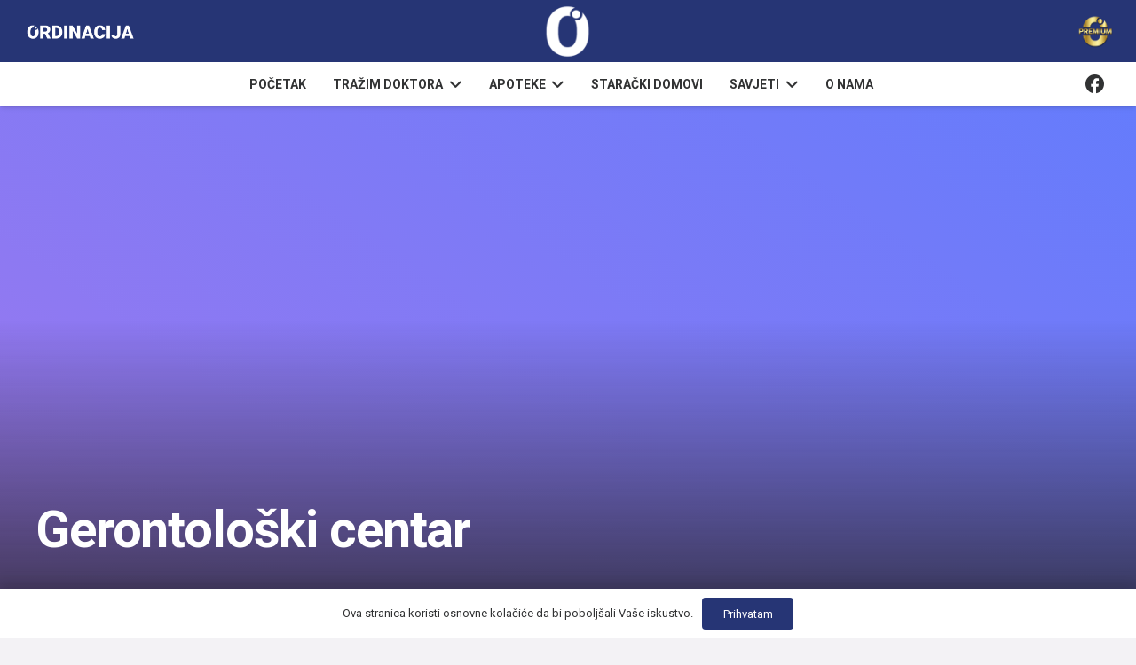

--- FILE ---
content_type: text/html; charset=UTF-8
request_url: https://ordinacija.biz/tag/gerontoloski-centar/
body_size: 37273
content:
<!DOCTYPE HTML>
<html lang="bs-BA">
<head>
	<meta charset="UTF-8">
	<!-- Manifest added by SuperPWA - Progressive Web Apps Plugin For WordPress -->
<link rel="manifest" href="/superpwa-manifest.json">
<meta name="theme-color" content="#D5E0EB">
<!-- / SuperPWA.com -->
<meta name='robots' content='index, follow, max-image-preview:large, max-snippet:-1, max-video-preview:-1' />

	<!-- This site is optimized with the Yoast SEO plugin v26.8 - https://yoast.com/product/yoast-seo-wordpress/ -->
	<title>Gerontološki centar Archives - Ordinacija Portal</title>
	<link rel="canonical" href="https://ordinacija.biz/tag/gerontoloski-centar/" />
	<meta property="og:locale" content="bs_BA" />
	<meta property="og:type" content="article" />
	<meta property="og:title" content="Gerontološki centar Archives - Ordinacija Portal" />
	<meta property="og:url" content="https://ordinacija.biz/tag/gerontoloski-centar/" />
	<meta property="og:site_name" content="Ordinacija Portal" />
	<meta property="og:image" content="https://ordinacija.biz/wp-content/uploads/2024/03/Novo-u-Bosni-i-hercegovini.jpg" />
	<meta property="og:image:width" content="1280" />
	<meta property="og:image:height" content="720" />
	<meta property="og:image:type" content="image/jpeg" />
	<meta name="twitter:card" content="summary_large_image" />
	<script type="application/ld+json" class="yoast-schema-graph">{"@context":"https://schema.org","@graph":[{"@type":"CollectionPage","@id":"https://ordinacija.biz/tag/gerontoloski-centar/","url":"https://ordinacija.biz/tag/gerontoloski-centar/","name":"Gerontološki centar Archives - Ordinacija Portal","isPartOf":{"@id":"https://ordinacija.biz/#website"},"primaryImageOfPage":{"@id":"https://ordinacija.biz/tag/gerontoloski-centar/#primaryimage"},"image":{"@id":"https://ordinacija.biz/tag/gerontoloski-centar/#primaryimage"},"thumbnailUrl":"https://ordinacija.biz/wp-content/uploads/2024/01/JU-Gerontoloski-centar-Banja-Luka.png","breadcrumb":{"@id":"https://ordinacija.biz/tag/gerontoloski-centar/#breadcrumb"},"inLanguage":"bs-BA"},{"@type":"ImageObject","inLanguage":"bs-BA","@id":"https://ordinacija.biz/tag/gerontoloski-centar/#primaryimage","url":"https://ordinacija.biz/wp-content/uploads/2024/01/JU-Gerontoloski-centar-Banja-Luka.png","contentUrl":"https://ordinacija.biz/wp-content/uploads/2024/01/JU-Gerontoloski-centar-Banja-Luka.png","width":1129,"height":434,"caption":"JU Gerontološki centar Banja Luka"},{"@type":"BreadcrumbList","@id":"https://ordinacija.biz/tag/gerontoloski-centar/#breadcrumb","itemListElement":[{"@type":"ListItem","position":1,"name":"Tražilica","item":"https://ordinacija.biz/"},{"@type":"ListItem","position":2,"name":"Gerontološki centar"}]},{"@type":"WebSite","@id":"https://ordinacija.biz/#website","url":"https://ordinacija.biz/","name":"Ordinacija Portal","description":"Vaš prijatelj zdravlja!","publisher":{"@id":"https://ordinacija.biz/#organization"},"alternateName":"Ordinacija Biz","potentialAction":[{"@type":"SearchAction","target":{"@type":"EntryPoint","urlTemplate":"https://ordinacija.biz/?s={search_term_string}"},"query-input":{"@type":"PropertyValueSpecification","valueRequired":true,"valueName":"search_term_string"}}],"inLanguage":"bs-BA"},{"@type":"Organization","@id":"https://ordinacija.biz/#organization","name":"Ordinacija Biz","alternateName":"Ordinacija","url":"https://ordinacija.biz/","logo":{"@type":"ImageObject","inLanguage":"bs-BA","@id":"https://ordinacija.biz/#/schema/logo/image/","url":"https://ordinacija.biz/wp-content/uploads/2022/03/Facebook-Cover-Profile-v2.png","contentUrl":"https://ordinacija.biz/wp-content/uploads/2022/03/Facebook-Cover-Profile-v2.png","width":180,"height":180,"caption":"Ordinacija Biz"},"image":{"@id":"https://ordinacija.biz/#/schema/logo/image/"},"sameAs":["https://www.facebook.com/ordinacijaBIH","https://www.instagram.com/ordinacija.biz/"]}]}</script>
	<!-- / Yoast SEO plugin. -->


<link rel='dns-prefetch' href='//www.googletagmanager.com' />
<link rel='dns-prefetch' href='//fonts.googleapis.com' />
<link rel='dns-prefetch' href='//cdnjs.cloudflare.com' />
<link rel="alternate" type="application/rss+xml" title="Ordinacija Portal &raquo; novosti" href="https://ordinacija.biz/feed/" />
<link rel="alternate" type="application/rss+xml" title="Ordinacija Portal &raquo;  novosti o komentarima" href="https://ordinacija.biz/comments/feed/" />
<link rel="alternate" type="application/rss+xml" title="Ordinacija Portal &raquo; Gerontološki centar  novosti o oznaci" href="https://ordinacija.biz/tag/gerontoloski-centar/feed/" />
		<style>
			.lazyload,
			.lazyloading {
				max-width: 100%;
			}
		</style>
		<meta name="viewport" content="width=device-width, initial-scale=1">
<meta name="theme-color" content="#9e78ee">
<style id='wp-img-auto-sizes-contain-inline-css'>
img:is([sizes=auto i],[sizes^="auto," i]){contain-intrinsic-size:3000px 1500px}
/*# sourceURL=wp-img-auto-sizes-contain-inline-css */
</style>
<link rel='stylesheet' id='givewp-campaign-blocks-fonts-css' href='https://fonts.googleapis.com/css2?family=Inter%3Awght%40400%3B500%3B600%3B700&#038;display=swap&#038;ver=6.9' media='all' />
<link rel='stylesheet' id='dashicons-css' href='https://ordinacija.biz/wp-includes/css/dashicons.min.css?ver=6.9' media='all' />
<link rel='stylesheet' id='post-views-counter-frontend-css' href='https://ordinacija.biz/wp-content/plugins/post-views-counter/css/frontend.css?ver=1.7.2' media='all' />
<style id='wp-emoji-styles-inline-css'>

	img.wp-smiley, img.emoji {
		display: inline !important;
		border: none !important;
		box-shadow: none !important;
		height: 1em !important;
		width: 1em !important;
		margin: 0 0.07em !important;
		vertical-align: -0.1em !important;
		background: none !important;
		padding: 0 !important;
	}
/*# sourceURL=wp-emoji-styles-inline-css */
</style>
<link rel='stylesheet' id='contact-form-7-css' href='https://ordinacija.biz/wp-content/plugins/contact-form-7/includes/css/styles.css?ver=6.1.4' media='all' />
<link rel='stylesheet' id='give-styles-css' href='https://ordinacija.biz/wp-content/plugins/give/build/assets/dist/css/give.css?ver=4.13.2' media='all' />
<link rel='stylesheet' id='give-donation-summary-style-frontend-css' href='https://ordinacija.biz/wp-content/plugins/give/build/assets/dist/css/give-donation-summary.css?ver=4.13.2' media='all' />
<link rel='stylesheet' id='givewp-design-system-foundation-css' href='https://ordinacija.biz/wp-content/plugins/give/build/assets/dist/css/design-system/foundation.css?ver=1.2.0' media='all' />
<link rel='stylesheet' id='ssb-ui-style-css' href='https://ordinacija.biz/wp-content/plugins/sticky-side-buttons/assets/css/ssb-ui-style.css?ver=2.0.3' media='all' />
<link rel='stylesheet' id='ssb-fontawesome-frontend-css' href='https://cdnjs.cloudflare.com/ajax/libs/font-awesome/6.7.2/css/all.min.css?ver=6.7.2' media='all' />
<link rel='stylesheet' id='us-fonts-css' href='https://fonts.googleapis.com/css?family=Roboto%3A400%2C700&#038;display=swap&#038;ver=6.9' media='all' />
<link rel='stylesheet' id='us-style-css' href='https://ordinacija.biz/wp-content/themes/Impreza/css/style.min.css?ver=8.42' media='all' />
<link rel='stylesheet' id='us-ripple-css' href='https://ordinacija.biz/wp-content/themes/Impreza/common/css/base/ripple.css?ver=8.42' media='all' />
<script src="https://ordinacija.biz/wp-includes/js/dist/hooks.min.js?ver=dd5603f07f9220ed27f1" id="wp-hooks-js"></script>
<script src="https://ordinacija.biz/wp-includes/js/dist/i18n.min.js?ver=c26c3dc7bed366793375" id="wp-i18n-js"></script>
<script id="wp-i18n-js-after">
wp.i18n.setLocaleData( { 'text direction\u0004ltr': [ 'ltr' ] } );
//# sourceURL=wp-i18n-js-after
</script>
<script src="https://ordinacija.biz/wp-includes/js/jquery/jquery.min.js?ver=3.7.1" id="jquery-core-js"></script>
<script id="track-the-click-js-extra">
var ajax_var = {"nonce":"822a311970"};
var ttc_data = {"proBeacon":""};
//# sourceURL=track-the-click-js-extra
</script>
<script src="https://ordinacija.biz/wp-content/plugins/track-the-click/public/js/track-the-click-public.js?ver=0.4.0" id="track-the-click-js" data-noptimize="true" data-no-optimize="1"></script>
<script id="track-the-click-js-after" data-noptimize="true" data-no-optimize="1">
function getHomeURL() {return "https://ordinacija.biz";}
function getPostID() {return 0;}
function showClickCounts() {return false;}

//# sourceURL=track-the-click-js-after
</script>
<script id="give-js-extra">
var give_global_vars = {"ajaxurl":"https://ordinacija.biz/wp-admin/admin-ajax.php","checkout_nonce":"aa662c6a36","currency":"EUR","currency_sign":"\u20ac","currency_pos":"before","thousands_separator":",","decimal_separator":".","no_gateway":"Please select a payment method.","bad_minimum":"The minimum custom donation amount for this form is","bad_maximum":"The maximum custom donation amount for this form is","general_loading":"Loading...","purchase_loading":"Please Wait...","textForOverlayScreen":"\u003Ch3\u003EProcessing...\u003C/h3\u003E\u003Cp\u003EThis will only take a second!\u003C/p\u003E","number_decimals":"2","is_test_mode":"","give_version":"4.13.2","magnific_options":{"main_class":"give-modal","close_on_bg_click":false},"form_translation":{"payment-mode":"Please select payment mode.","give_first":"Please enter your first name.","give_last":"Please enter your last name.","give_email":"Please enter a valid email address.","give_user_login":"Invalid email address or username.","give_user_pass":"Enter a password.","give_user_pass_confirm":"Enter the password confirmation.","give_agree_to_terms":"You must agree to the terms and conditions."},"confirm_email_sent_message":"Please check your email and click on the link to access your complete donation history.","ajax_vars":{"ajaxurl":"https://ordinacija.biz/wp-admin/admin-ajax.php","ajaxNonce":"cdd3a0bc7f","loading":"Loading","select_option":"Please select an option","default_gateway":"manual","permalinks":"1","number_decimals":2},"cookie_hash":"ce168577b3fd14608211252b3277e3df","session_nonce_cookie_name":"wp-give_session_reset_nonce_ce168577b3fd14608211252b3277e3df","session_cookie_name":"wp-give_session_ce168577b3fd14608211252b3277e3df","delete_session_nonce_cookie":"0"};
var giveApiSettings = {"root":"https://ordinacija.biz/wp-json/give-api/v2/","rest_base":"give-api/v2"};
//# sourceURL=give-js-extra
</script>
<script src="https://ordinacija.biz/wp-content/plugins/give/build/assets/dist/js/give.js?ver=8540f4f50a2032d9c5b5" id="give-js"></script>

<!-- Google tag (gtag.js) snippet added by Site Kit -->
<!-- Google Analytics snippet added by Site Kit -->
<script src="https://www.googletagmanager.com/gtag/js?id=GT-NBQCH69" id="google_gtagjs-js" async></script>
<script id="google_gtagjs-js-after">
window.dataLayer = window.dataLayer || [];function gtag(){dataLayer.push(arguments);}
gtag("set","linker",{"domains":["ordinacija.biz"]});
gtag("js", new Date());
gtag("set", "developer_id.dZTNiMT", true);
gtag("config", "GT-NBQCH69");
//# sourceURL=google_gtagjs-js-after
</script>
<script></script><link rel="https://api.w.org/" href="https://ordinacija.biz/wp-json/" /><link rel="alternate" title="JSON" type="application/json" href="https://ordinacija.biz/wp-json/wp/v2/tags/1746" /><link rel="EditURI" type="application/rsd+xml" title="RSD" href="https://ordinacija.biz/xmlrpc.php?rsd" />
<meta name="generator" content="WordPress 6.9" />
<meta name="generator" content="Site Kit by Google 1.170.0" /><meta name="generator" content="Give v4.13.2" />
		<script>
			document.documentElement.className = document.documentElement.className.replace('no-js', 'js');
		</script>
				<style>
			.no-js img.lazyload {
				display: none;
			}

			figure.wp-block-image img.lazyloading {
				min-width: 150px;
			}

			.lazyload,
			.lazyloading {
				--smush-placeholder-width: 100px;
				--smush-placeholder-aspect-ratio: 1/1;
				width: var(--smush-image-width, var(--smush-placeholder-width)) !important;
				aspect-ratio: var(--smush-image-aspect-ratio, var(--smush-placeholder-aspect-ratio)) !important;
			}

						.lazyload, .lazyloading {
				opacity: 0;
			}

			.lazyloaded {
				opacity: 1;
				transition: opacity 400ms;
				transition-delay: 0ms;
			}

					</style>
		<!-- Analytics by WP Statistics - https://wp-statistics.com -->
		<script id="us_add_no_touch">
			if ( ! /Android|webOS|iPhone|iPad|iPod|BlackBerry|IEMobile|Opera Mini/i.test( navigator.userAgent ) ) {
				document.documentElement.classList.add( "no-touch" );
			}
		</script>
				<script id="us_color_scheme_switch_class">
			if ( document.cookie.includes( "us_color_scheme_switch_is_on=true" ) ) {
				document.documentElement.classList.add( "us-color-scheme-on" );
			}
		</script>
		
<!-- Google AdSense meta tags added by Site Kit -->
<meta name="google-adsense-platform-account" content="ca-host-pub-2644536267352236">
<meta name="google-adsense-platform-domain" content="sitekit.withgoogle.com">
<!-- End Google AdSense meta tags added by Site Kit -->
      <meta name="onesignal" content="wordpress-plugin"/>
            <script>

      window.OneSignalDeferred = window.OneSignalDeferred || [];

      OneSignalDeferred.push(function(OneSignal) {
        var oneSignal_options = {};
        window._oneSignalInitOptions = oneSignal_options;

        oneSignal_options['serviceWorkerParam'] = { scope: '/wp-content/plugins/onesignal-free-web-push-notifications/sdk_files/push/onesignal/' };
oneSignal_options['serviceWorkerPath'] = 'OneSignalSDKWorker.js';

        OneSignal.Notifications.setDefaultUrl("https://ordinacija.biz");

        oneSignal_options['wordpress'] = true;
oneSignal_options['appId'] = 'c0ed7147-4e86-4475-8340-01f17c2c240e';
oneSignal_options['allowLocalhostAsSecureOrigin'] = true;
oneSignal_options['welcomeNotification'] = { };
oneSignal_options['welcomeNotification']['title'] = "";
oneSignal_options['welcomeNotification']['message'] = "Zahvaljujemo na pretplati!";
oneSignal_options['path'] = "https://ordinacija.biz/wp-content/plugins/onesignal-free-web-push-notifications/sdk_files/";
oneSignal_options['safari_web_id'] = "web.onesignal.auto.3e92607c-8739-4c7c-a9d2-0fad99546ed2";
oneSignal_options['promptOptions'] = { };
oneSignal_options['promptOptions']['actionMessage'] = "Želimo Vam slati obavijesti. Možete isključiti kad god želite!";
oneSignal_options['promptOptions']['acceptButtonText'] = "UKLJUČI";
oneSignal_options['promptOptions']['cancelButtonText'] = "ISKLJUČI";
oneSignal_options['promptOptions']['autoAcceptTitle'] = "Kliknite UKLJUČI";
              OneSignal.init(window._oneSignalInitOptions);
              OneSignal.Slidedown.promptPush()      });

      function documentInitOneSignal() {
        var oneSignal_elements = document.getElementsByClassName("OneSignal-prompt");

        var oneSignalLinkClickHandler = function(event) { OneSignal.Notifications.requestPermission(); event.preventDefault(); };        for(var i = 0; i < oneSignal_elements.length; i++)
          oneSignal_elements[i].addEventListener('click', oneSignalLinkClickHandler, false);
      }

      if (document.readyState === 'complete') {
           documentInitOneSignal();
      }
      else {
           window.addEventListener("load", function(event){
               documentInitOneSignal();
          });
      }
    </script>
<meta name="generator" content="Powered by WPBakery Page Builder - drag and drop page builder for WordPress."/>

<!-- Google Tag Manager snippet added by Site Kit -->
<script>
			( function( w, d, s, l, i ) {
				w[l] = w[l] || [];
				w[l].push( {'gtm.start': new Date().getTime(), event: 'gtm.js'} );
				var f = d.getElementsByTagName( s )[0],
					j = d.createElement( s ), dl = l != 'dataLayer' ? '&l=' + l : '';
				j.async = true;
				j.src = 'https://www.googletagmanager.com/gtm.js?id=' + i + dl;
				f.parentNode.insertBefore( j, f );
			} )( window, document, 'script', 'dataLayer', 'GTM-TZVBKWH' );
			
</script>

<!-- End Google Tag Manager snippet added by Site Kit -->
<meta name="generator" content="Powered by Slider Revolution 6.7.40 - responsive, Mobile-Friendly Slider Plugin for WordPress with comfortable drag and drop interface." />
<link rel="icon" href="https://ordinacija.biz/wp-content/uploads/2021/11/Ordinacija_Favicon180x180-150x150.jpg" sizes="32x32" />
<link rel="icon" href="https://ordinacija.biz/wp-content/uploads/2021/11/Ordinacija_Favicon180x180.jpg" sizes="192x192" />
<link rel="apple-touch-icon" href="https://ordinacija.biz/wp-content/uploads/2021/11/Ordinacija_Favicon180x180-180x180.jpg" />
<meta name="msapplication-TileImage" content="https://ordinacija.biz/wp-content/uploads/2021/11/Ordinacija_Favicon180x180.jpg" />
<script>function setREVStartSize(e){
			//window.requestAnimationFrame(function() {
				window.RSIW = window.RSIW===undefined ? window.innerWidth : window.RSIW;
				window.RSIH = window.RSIH===undefined ? window.innerHeight : window.RSIH;
				try {
					var pw = document.getElementById(e.c).parentNode.offsetWidth,
						newh;
					pw = pw===0 || isNaN(pw) || (e.l=="fullwidth" || e.layout=="fullwidth") ? window.RSIW : pw;
					e.tabw = e.tabw===undefined ? 0 : parseInt(e.tabw);
					e.thumbw = e.thumbw===undefined ? 0 : parseInt(e.thumbw);
					e.tabh = e.tabh===undefined ? 0 : parseInt(e.tabh);
					e.thumbh = e.thumbh===undefined ? 0 : parseInt(e.thumbh);
					e.tabhide = e.tabhide===undefined ? 0 : parseInt(e.tabhide);
					e.thumbhide = e.thumbhide===undefined ? 0 : parseInt(e.thumbhide);
					e.mh = e.mh===undefined || e.mh=="" || e.mh==="auto" ? 0 : parseInt(e.mh,0);
					if(e.layout==="fullscreen" || e.l==="fullscreen")
						newh = Math.max(e.mh,window.RSIH);
					else{
						e.gw = Array.isArray(e.gw) ? e.gw : [e.gw];
						for (var i in e.rl) if (e.gw[i]===undefined || e.gw[i]===0) e.gw[i] = e.gw[i-1];
						e.gh = e.el===undefined || e.el==="" || (Array.isArray(e.el) && e.el.length==0)? e.gh : e.el;
						e.gh = Array.isArray(e.gh) ? e.gh : [e.gh];
						for (var i in e.rl) if (e.gh[i]===undefined || e.gh[i]===0) e.gh[i] = e.gh[i-1];
											
						var nl = new Array(e.rl.length),
							ix = 0,
							sl;
						e.tabw = e.tabhide>=pw ? 0 : e.tabw;
						e.thumbw = e.thumbhide>=pw ? 0 : e.thumbw;
						e.tabh = e.tabhide>=pw ? 0 : e.tabh;
						e.thumbh = e.thumbhide>=pw ? 0 : e.thumbh;
						for (var i in e.rl) nl[i] = e.rl[i]<window.RSIW ? 0 : e.rl[i];
						sl = nl[0];
						for (var i in nl) if (sl>nl[i] && nl[i]>0) { sl = nl[i]; ix=i;}
						var m = pw>(e.gw[ix]+e.tabw+e.thumbw) ? 1 : (pw-(e.tabw+e.thumbw)) / (e.gw[ix]);
						newh =  (e.gh[ix] * m) + (e.tabh + e.thumbh);
					}
					var el = document.getElementById(e.c);
					if (el!==null && el) el.style.height = newh+"px";
					el = document.getElementById(e.c+"_wrapper");
					if (el!==null && el) {
						el.style.height = newh+"px";
						el.style.display = "block";
					}
				} catch(e){
					console.log("Failure at Presize of Slider:" + e)
				}
			//});
		  };</script>
<noscript><style> .wpb_animate_when_almost_visible { opacity: 1; }</style></noscript>		<style id="us-icon-fonts">@font-face{font-display:swap;font-style:normal;font-family:"fontawesome";font-weight:900;src:url("https://ordinacija.biz/wp-content/themes/Impreza/fonts/fa-solid-900.woff2?ver=8.42") format("woff2")}.fas{font-family:"fontawesome";font-weight:900}@font-face{font-display:swap;font-style:normal;font-family:"Font Awesome 5 Brands";font-weight:400;src:url("https://ordinacija.biz/wp-content/themes/Impreza/fonts/fa-brands-400.woff2?ver=8.42") format("woff2")}.fab{font-family:"Font Awesome 5 Brands";font-weight:400}</style>
				<style id="us-theme-options-css">:root{--color-header-middle-bg:#ffffff;--color-header-middle-bg-grad:#ffffff;--color-header-middle-text:#313233;--color-header-middle-text-hover:#607cfd;--color-header-transparent-bg:transparent;--color-header-transparent-bg-grad:transparent;--color-header-transparent-text:#ffffff;--color-header-transparent-text-hover:#607cfd;--color-chrome-toolbar:#9e78ee;--color-header-top-bg:#263575;--color-header-top-bg-grad:#263575;--color-header-top-text:#ffffff;--color-header-top-text-hover:#ffffff;--color-header-top-transparent-bg:rgba(0,0,0,0.2);--color-header-top-transparent-bg-grad:rgba(0,0,0,0.2);--color-header-top-transparent-text:rgba(255,255,255,0.66);--color-header-top-transparent-text-hover:#ffffff;--color-content-bg:#ffffff;--color-content-bg-grad:#ffffff;--color-content-bg-alt:#f3f2f5;--color-content-bg-alt-grad:#f3f2f5;--color-content-border:#e4e3e8;--color-content-heading:#313233;--color-content-heading-grad:#313233;--color-content-text:#313233;--color-content-link:#9e78ee;--color-content-link-hover:#607cfd;--color-content-primary:#607cfd;--color-content-primary-grad:linear-gradient(215deg,#607cfd,#9e78ee);--color-content-secondary:#607cfd;--color-content-secondary-grad:linear-gradient(75deg,#607cfd,#9e78ee);--color-content-faded:#999c9e;--color-content-overlay:rgba(0,0,0,0.75);--color-content-overlay-grad:rgba(0,0,0,0.75);--color-alt-content-bg:#f3f2f5;--color-alt-content-bg-grad:#f3f2f5;--color-alt-content-bg-alt:#ffffff;--color-alt-content-bg-alt-grad:#ffffff;--color-alt-content-border:#e4e3e8;--color-alt-content-heading:#313233;--color-alt-content-heading-grad:#313233;--color-alt-content-text:#313233;--color-alt-content-link:#9e78ee;--color-alt-content-link-hover:#607cfd;--color-alt-content-primary:#607cfd;--color-alt-content-primary-grad:linear-gradient(215deg,#607cfd,#9e78ee);--color-alt-content-secondary:#607cfd;--color-alt-content-secondary-grad:linear-gradient(75deg,#607cfd,#9e78ee);--color-alt-content-faded:#999c9e;--color-alt-content-overlay:#9e78ee;--color-alt-content-overlay-grad:linear-gradient(75deg,#9e78ee,rgba(96,124,253,0.7));--color-footer-bg:#18191a;--color-footer-bg-grad:#18191a;--color-footer-bg-alt:#313233;--color-footer-bg-alt-grad:#313233;--color-footer-border:#313233;--color-footer-text:#6b6d6e;--color-footer-link:#999c9e;--color-footer-link-hover:#607cfd;--color-subfooter-bg:#313233;--color-subfooter-bg-grad:#313233;--color-subfooter-bg-alt:#18191a;--color-subfooter-bg-alt-grad:#18191a;--color-subfooter-border:#4b4c4d;--color-subfooter-heading:#aab2bd;--color-subfooter-heading-grad:#aab2bd;--color-subfooter-text:#999c9e;--color-subfooter-link:#e4e3e8;--color-subfooter-link-hover:#607cfd;--color-content-primary-faded:rgba(96,124,253,0.15);--box-shadow:0 5px 15px rgba(0,0,0,.15);--box-shadow-up:0 -5px 15px rgba(0,0,0,.15);--site-canvas-width:1240px;--site-content-width:1200px;--text-block-margin-bottom:0rem;--focus-outline-width:2px}.w-counter.color_primary .w-counter-value,.w-iconbox.color_primary.style_default .w-iconbox-icon i:not(.fad){background:var(--color-content-primary-grad);-webkit-background-clip:text;color:transparent}.w-counter.color_secondary .w-counter-value,.w-iconbox.color_secondary.style_default .w-iconbox-icon i:not(.fad){background:var(--color-content-secondary-grad);-webkit-background-clip:text;color:transparent}.not_underline_links a{text-decoration:none!important}a{text-decoration:none;text-underline-offset:0.2em}.no-touch a:hover{text-decoration:underline;text-decoration-thickness:1px;text-decoration-style:solid;text-decoration-skip-ink:auto;text-underline-offset:0.2em}:root{--font-family:Roboto,sans-serif;--font-size:16px;--line-height:28px;--font-weight:400;--bold-font-weight:700;--h1-font-family:Roboto,sans-serif;--h1-font-size:3rem;--h1-line-height:1.20;--h1-font-weight:700;--h1-bold-font-weight:700;--h1-text-transform:none;--h1-font-style:normal;--h1-letter-spacing:-0.02em;--h1-margin-bottom:1.5rem;--h2-font-family:var(--h1-font-family);--h2-font-size:2rem;--h2-line-height:1.3;--h2-font-weight:var(--h1-font-weight);--h2-bold-font-weight:var(--h1-bold-font-weight);--h2-text-transform:var(--h1-text-transform);--h2-font-style:var(--h1-font-style);--h2-letter-spacing:-0.02em;--h2-margin-bottom:1.5rem;--h3-font-family:var(--h1-font-family);--h3-font-size:1.6rem;--h3-line-height:1.3;--h3-font-weight:var(--h1-font-weight);--h3-bold-font-weight:var(--h1-bold-font-weight);--h3-text-transform:var(--h1-text-transform);--h3-font-style:var(--h1-font-style);--h3-letter-spacing:-0.02em;--h3-margin-bottom:1.5rem;--h4-font-family:var(--h1-font-family);--h4-font-size:1.40rem;--h4-line-height:1.3;--h4-font-weight:var(--h1-font-weight);--h4-bold-font-weight:var(--h1-bold-font-weight);--h4-text-transform:var(--h1-text-transform);--h4-font-style:var(--h1-font-style);--h4-letter-spacing:0em;--h4-margin-bottom:1.5rem;--h5-font-family:var(--h1-font-family);--h5-font-size:1.20rem;--h5-line-height:1.6;--h5-font-weight:400;--h5-bold-font-weight:var(--h1-bold-font-weight);--h5-text-transform:var(--h1-text-transform);--h5-font-style:var(--h1-font-style);--h5-letter-spacing:0em;--h5-margin-bottom:1.5rem;--h6-font-family:var(--h1-font-family);--h6-font-size:1rem;--h6-line-height:1.6;--h6-font-weight:400;--h6-bold-font-weight:var(--h1-bold-font-weight);--h6-text-transform:var(--h1-text-transform);--h6-font-style:var(--h1-font-style);--h6-letter-spacing:0em;--h6-margin-bottom:1.5rem}@media (max-width:600px){:root{--h1-font-size:2rem;--h2-font-size:1.6rem;--h3-font-size:1.4rem;--h4-font-size:1.20rem}}h1{font-family:var(--h1-font-family,inherit);font-weight:var(--h1-font-weight,inherit);font-size:var(--h1-font-size,inherit);font-style:var(--h1-font-style,inherit);line-height:var(--h1-line-height,1.4);letter-spacing:var(--h1-letter-spacing,inherit);text-transform:var(--h1-text-transform,inherit);margin-bottom:var(--h1-margin-bottom,1.5rem)}h1>strong{font-weight:var(--h1-bold-font-weight,bold)}h2{font-family:var(--h2-font-family,inherit);font-weight:var(--h2-font-weight,inherit);font-size:var(--h2-font-size,inherit);font-style:var(--h2-font-style,inherit);line-height:var(--h2-line-height,1.4);letter-spacing:var(--h2-letter-spacing,inherit);text-transform:var(--h2-text-transform,inherit);margin-bottom:var(--h2-margin-bottom,1.5rem)}h2>strong{font-weight:var(--h2-bold-font-weight,bold)}h3{font-family:var(--h3-font-family,inherit);font-weight:var(--h3-font-weight,inherit);font-size:var(--h3-font-size,inherit);font-style:var(--h3-font-style,inherit);line-height:var(--h3-line-height,1.4);letter-spacing:var(--h3-letter-spacing,inherit);text-transform:var(--h3-text-transform,inherit);margin-bottom:var(--h3-margin-bottom,1.5rem)}h3>strong{font-weight:var(--h3-bold-font-weight,bold)}h4{font-family:var(--h4-font-family,inherit);font-weight:var(--h4-font-weight,inherit);font-size:var(--h4-font-size,inherit);font-style:var(--h4-font-style,inherit);line-height:var(--h4-line-height,1.4);letter-spacing:var(--h4-letter-spacing,inherit);text-transform:var(--h4-text-transform,inherit);margin-bottom:var(--h4-margin-bottom,1.5rem)}h4>strong{font-weight:var(--h4-bold-font-weight,bold)}h5{font-family:var(--h5-font-family,inherit);font-weight:var(--h5-font-weight,inherit);font-size:var(--h5-font-size,inherit);font-style:var(--h5-font-style,inherit);line-height:var(--h5-line-height,1.4);letter-spacing:var(--h5-letter-spacing,inherit);text-transform:var(--h5-text-transform,inherit);margin-bottom:var(--h5-margin-bottom,1.5rem)}h5>strong{font-weight:var(--h5-bold-font-weight,bold)}h6{font-family:var(--h6-font-family,inherit);font-weight:var(--h6-font-weight,inherit);font-size:var(--h6-font-size,inherit);font-style:var(--h6-font-style,inherit);line-height:var(--h6-line-height,1.4);letter-spacing:var(--h6-letter-spacing,inherit);text-transform:var(--h6-text-transform,inherit);margin-bottom:var(--h6-margin-bottom,1.5rem)}h6>strong{font-weight:var(--h6-bold-font-weight,bold)}body{background:var(--color-alt-content-bg)}@media (max-width:1280px){.l-main .aligncenter{max-width:calc(100vw - 5rem)}}@media (min-width:900px){body.footer_reveal .l-canvas{position:relative;z-index:1}body.footer_reveal .l-footer{position:fixed;bottom:var(--site-outline-width,0px)}body.footer_reveal .l-canvas.type_boxed~.l-footer{left:0;right:0}}@media (min-width:1281px){.l-subheader{--padding-inline:2.5rem}.l-section{--padding-inline:2.5rem}body.usb_preview .hide_on_default{opacity:0.25!important}.vc_hidden-lg,body:not(.usb_preview) .hide_on_default{display:none!important}.default_align_left{text-align:left;justify-content:flex-start}.default_align_right{text-align:right;justify-content:flex-end}.default_align_center{text-align:center;justify-content:center}.w-hwrapper.default_align_center>*{margin-left:calc( var(--hwrapper-gap,1.2rem) / 2 );margin-right:calc( var(--hwrapper-gap,1.2rem) / 2 )}.default_align_justify{justify-content:space-between}.w-hwrapper>.default_align_justify,.default_align_justify>.w-btn{width:100%}*:not(.w-hwrapper:not(.wrap))>.w-btn-wrapper:not([class*="default_align_none"]):not(.align_none){display:block;margin-inline-end:0}}@media (min-width:1025px) and (max-width:1280px){.l-subheader{--padding-inline:2.5rem}.l-section{--padding-inline:2.5rem}body.usb_preview .hide_on_laptops{opacity:0.25!important}.vc_hidden-md,body:not(.usb_preview) .hide_on_laptops{display:none!important}.laptops_align_left{text-align:left;justify-content:flex-start}.laptops_align_right{text-align:right;justify-content:flex-end}.laptops_align_center{text-align:center;justify-content:center}.w-hwrapper.laptops_align_center>*{margin-left:calc( var(--hwrapper-gap,1.2rem) / 2 );margin-right:calc( var(--hwrapper-gap,1.2rem) / 2 )}.laptops_align_justify{justify-content:space-between}.w-hwrapper>.laptops_align_justify,.laptops_align_justify>.w-btn{width:100%}*:not(.w-hwrapper:not(.wrap))>.w-btn-wrapper:not([class*="laptops_align_none"]):not(.align_none){display:block;margin-inline-end:0}.g-cols.via_grid[style*="--laptops-columns-gap"]{gap:var(--laptops-columns-gap,3rem)}}@media (min-width:601px) and (max-width:1024px){.l-subheader{--padding-inline:1rem}.l-section{--padding-inline:2.5rem}body.usb_preview .hide_on_tablets{opacity:0.25!important}.vc_hidden-sm,body:not(.usb_preview) .hide_on_tablets{display:none!important}.tablets_align_left{text-align:left;justify-content:flex-start}.tablets_align_right{text-align:right;justify-content:flex-end}.tablets_align_center{text-align:center;justify-content:center}.w-hwrapper.tablets_align_center>*{margin-left:calc( var(--hwrapper-gap,1.2rem) / 2 );margin-right:calc( var(--hwrapper-gap,1.2rem) / 2 )}.tablets_align_justify{justify-content:space-between}.w-hwrapper>.tablets_align_justify,.tablets_align_justify>.w-btn{width:100%}*:not(.w-hwrapper:not(.wrap))>.w-btn-wrapper:not([class*="tablets_align_none"]):not(.align_none){display:block;margin-inline-end:0}.g-cols.via_grid[style*="--tablets-columns-gap"]{gap:var(--tablets-columns-gap,3rem)}}@media (max-width:600px){.l-subheader{--padding-inline:1rem}.l-section{--padding-inline:1.5rem}body.usb_preview .hide_on_mobiles{opacity:0.25!important}.vc_hidden-xs,body:not(.usb_preview) .hide_on_mobiles{display:none!important}.mobiles_align_left{text-align:left;justify-content:flex-start}.mobiles_align_right{text-align:right;justify-content:flex-end}.mobiles_align_center{text-align:center;justify-content:center}.w-hwrapper.mobiles_align_center>*{margin-left:calc( var(--hwrapper-gap,1.2rem) / 2 );margin-right:calc( var(--hwrapper-gap,1.2rem) / 2 )}.mobiles_align_justify{justify-content:space-between}.w-hwrapper>.mobiles_align_justify,.mobiles_align_justify>.w-btn{width:100%}.w-hwrapper.stack_on_mobiles{display:block}.w-hwrapper.stack_on_mobiles>:not(script){display:block;margin:0 0 var(--hwrapper-gap,1.2rem)}.w-hwrapper.stack_on_mobiles>:last-child{margin-bottom:0}*:not(.w-hwrapper:not(.wrap))>.w-btn-wrapper:not([class*="mobiles_align_none"]):not(.align_none){display:block;margin-inline-end:0}.g-cols.via_grid[style*="--mobiles-columns-gap"]{gap:var(--mobiles-columns-gap,1.5rem)}}@media (max-width:1280px){.g-cols.laptops-cols_1{grid-template-columns:100%}.g-cols.laptops-cols_1.reversed>div:last-of-type{order:-1}.g-cols.laptops-cols_1.via_grid>.wpb_column.stretched,.g-cols.laptops-cols_1.via_flex.type_boxes>.wpb_column.stretched{margin-left:var(--margin-inline-stretch);margin-right:var(--margin-inline-stretch)}.g-cols.laptops-cols_2{grid-template-columns:repeat(2,1fr)}.g-cols.laptops-cols_3{grid-template-columns:repeat(3,1fr)}.g-cols.laptops-cols_4{grid-template-columns:repeat(4,1fr)}.g-cols.laptops-cols_5{grid-template-columns:repeat(5,1fr)}.g-cols.laptops-cols_6{grid-template-columns:repeat(6,1fr)}.g-cols.laptops-cols_1-2{grid-template-columns:1fr 2fr}.g-cols.laptops-cols_2-1{grid-template-columns:2fr 1fr}.g-cols.laptops-cols_2-3{grid-template-columns:2fr 3fr}.g-cols.laptops-cols_3-2{grid-template-columns:3fr 2fr}.g-cols.laptops-cols_1-3{grid-template-columns:1fr 3fr}.g-cols.laptops-cols_3-1{grid-template-columns:3fr 1fr}.g-cols.laptops-cols_1-4{grid-template-columns:1fr 4fr}.g-cols.laptops-cols_4-1{grid-template-columns:4fr 1fr}.g-cols.laptops-cols_1-5{grid-template-columns:1fr 5fr}.g-cols.laptops-cols_5-1{grid-template-columns:5fr 1fr}.g-cols.laptops-cols_1-2-1{grid-template-columns:1fr 2fr 1fr}.g-cols.laptops-cols_1-3-1{grid-template-columns:1fr 3fr 1fr}.g-cols.laptops-cols_1-4-1{grid-template-columns:1fr 4fr 1fr}}@media (max-width:1024px){.g-cols.tablets-cols_1{grid-template-columns:100%}.g-cols.tablets-cols_1.reversed>div:last-of-type{order:-1}.g-cols.tablets-cols_1.via_grid>.wpb_column.stretched,.g-cols.tablets-cols_1.via_flex.type_boxes>.wpb_column.stretched{margin-left:var(--margin-inline-stretch);margin-right:var(--margin-inline-stretch)}.g-cols.tablets-cols_2{grid-template-columns:repeat(2,1fr)}.g-cols.tablets-cols_3{grid-template-columns:repeat(3,1fr)}.g-cols.tablets-cols_4{grid-template-columns:repeat(4,1fr)}.g-cols.tablets-cols_5{grid-template-columns:repeat(5,1fr)}.g-cols.tablets-cols_6{grid-template-columns:repeat(6,1fr)}.g-cols.tablets-cols_1-2{grid-template-columns:1fr 2fr}.g-cols.tablets-cols_2-1{grid-template-columns:2fr 1fr}.g-cols.tablets-cols_2-3{grid-template-columns:2fr 3fr}.g-cols.tablets-cols_3-2{grid-template-columns:3fr 2fr}.g-cols.tablets-cols_1-3{grid-template-columns:1fr 3fr}.g-cols.tablets-cols_3-1{grid-template-columns:3fr 1fr}.g-cols.tablets-cols_1-4{grid-template-columns:1fr 4fr}.g-cols.tablets-cols_4-1{grid-template-columns:4fr 1fr}.g-cols.tablets-cols_1-5{grid-template-columns:1fr 5fr}.g-cols.tablets-cols_5-1{grid-template-columns:5fr 1fr}.g-cols.tablets-cols_1-2-1{grid-template-columns:1fr 2fr 1fr}.g-cols.tablets-cols_1-3-1{grid-template-columns:1fr 3fr 1fr}.g-cols.tablets-cols_1-4-1{grid-template-columns:1fr 4fr 1fr}}@media (max-width:600px){.g-cols.mobiles-cols_1{grid-template-columns:100%}.g-cols.mobiles-cols_1.reversed>div:last-of-type{order:-1}.g-cols.mobiles-cols_1.via_grid>.wpb_column.stretched,.g-cols.mobiles-cols_1.via_flex.type_boxes>.wpb_column.stretched{margin-left:var(--margin-inline-stretch);margin-right:var(--margin-inline-stretch)}.g-cols.mobiles-cols_2{grid-template-columns:repeat(2,1fr)}.g-cols.mobiles-cols_3{grid-template-columns:repeat(3,1fr)}.g-cols.mobiles-cols_4{grid-template-columns:repeat(4,1fr)}.g-cols.mobiles-cols_5{grid-template-columns:repeat(5,1fr)}.g-cols.mobiles-cols_6{grid-template-columns:repeat(6,1fr)}.g-cols.mobiles-cols_1-2{grid-template-columns:1fr 2fr}.g-cols.mobiles-cols_2-1{grid-template-columns:2fr 1fr}.g-cols.mobiles-cols_2-3{grid-template-columns:2fr 3fr}.g-cols.mobiles-cols_3-2{grid-template-columns:3fr 2fr}.g-cols.mobiles-cols_1-3{grid-template-columns:1fr 3fr}.g-cols.mobiles-cols_3-1{grid-template-columns:3fr 1fr}.g-cols.mobiles-cols_1-4{grid-template-columns:1fr 4fr}.g-cols.mobiles-cols_4-1{grid-template-columns:4fr 1fr}.g-cols.mobiles-cols_1-5{grid-template-columns:1fr 5fr}.g-cols.mobiles-cols_5-1{grid-template-columns:5fr 1fr}.g-cols.mobiles-cols_1-2-1{grid-template-columns:1fr 2fr 1fr}.g-cols.mobiles-cols_1-3-1{grid-template-columns:1fr 3fr 1fr}.g-cols.mobiles-cols_1-4-1{grid-template-columns:1fr 4fr 1fr}.g-cols:not([style*="--columns-gap"]){gap:1.5rem}}@media (max-width:899px){.l-canvas{overflow:hidden}.g-cols.stacking_default.reversed>div:last-of-type{order:-1}.g-cols.stacking_default.via_flex>div:not([class*="vc_col-xs"]){width:100%;margin:0 0 1.5rem}.g-cols.stacking_default.via_grid.mobiles-cols_1{grid-template-columns:100%}.g-cols.stacking_default.via_flex.type_boxes>div,.g-cols.stacking_default.via_flex.reversed>div:first-child,.g-cols.stacking_default.via_flex:not(.reversed)>div:last-child,.g-cols.stacking_default.via_flex>div.has_bg_color{margin-bottom:0}.g-cols.stacking_default.via_flex.type_default>.wpb_column.stretched{margin-left:-1rem;margin-right:-1rem}.g-cols.stacking_default.via_grid.mobiles-cols_1>.wpb_column.stretched,.g-cols.stacking_default.via_flex.type_boxes>.wpb_column.stretched{margin-left:var(--margin-inline-stretch);margin-right:var(--margin-inline-stretch)}.vc_column-inner.type_sticky>.wpb_wrapper,.vc_column_container.type_sticky>.vc_column-inner{top:0!important}}@media (min-width:900px){body:not(.rtl) .l-section.for_sidebar.at_left>div>.l-sidebar,.rtl .l-section.for_sidebar.at_right>div>.l-sidebar{order:-1}.vc_column_container.type_sticky>.vc_column-inner,.vc_column-inner.type_sticky>.wpb_wrapper{position:-webkit-sticky;position:sticky}.l-section.type_sticky{position:-webkit-sticky;position:sticky;top:0;z-index:21;transition:top 0.3s cubic-bezier(.78,.13,.15,.86) 0.1s}.header_hor .l-header.post_fixed.sticky_auto_hide{z-index:22}.admin-bar .l-section.type_sticky{top:32px}.l-section.type_sticky>.l-section-h{transition:padding-top 0.3s}.header_hor .l-header.pos_fixed:not(.down)~.l-main .l-section.type_sticky:not(:first-of-type){top:var(--header-sticky-height)}.admin-bar.header_hor .l-header.pos_fixed:not(.down)~.l-main .l-section.type_sticky:not(:first-of-type){top:calc( var(--header-sticky-height) + 32px )}.header_hor .l-header.pos_fixed.sticky:not(.down)~.l-main .l-section.type_sticky:first-of-type>.l-section-h{padding-top:var(--header-sticky-height)}.header_hor.headerinpos_bottom .l-header.pos_fixed.sticky:not(.down)~.l-main .l-section.type_sticky:first-of-type>.l-section-h{padding-bottom:var(--header-sticky-height)!important}}@media (max-width:600px){.w-form-row.for_submit[style*=btn-size-mobiles] .w-btn{font-size:var(--btn-size-mobiles)!important}}:focus-visible,input[type=checkbox]:focus-visible + i,input[type=checkbox]:focus-visible~.w-color-switch-box,.w-nav-arrow:focus-visible::before,.woocommerce-mini-cart-item:has(:focus-visible),.w-filter-item-value.w-btn:has(:focus-visible){outline-width:var(--focus-outline-width,2px );outline-style:solid;outline-offset:2px;outline-color:var(--color-content-primary)}.w-toplink,.w-header-show{background:var(--color-header-top-bg)}.no-touch .w-toplink.active:hover,.no-touch .w-header-show:hover{background:var(--color-content-primary-grad)}button[type=submit]:not(.w-btn),input[type=submit]:not(.w-btn),.us-nav-style_1>*,.navstyle_1>.owl-nav button,.us-btn-style_1{font-style:normal;text-transform:uppercase;font-size:16px;line-height:1.2!important;font-weight:700;letter-spacing:0em;padding:1em 1.40em;transition-duration:.3s;border-radius:0.3em;transition-timing-function:ease;--btn-height:calc(1.2em + 2 * 1em);background:var(--color-content-link);border-color:transparent;border-image:none;color:var(--color-content-bg)!important;box-shadow:0 0.15em 0.3em 0 rgba(0,0,0,0.2)}button[type=submit]:not(.w-btn):before,input[type=submit]:not(.w-btn),.us-nav-style_1>*:before,.navstyle_1>.owl-nav button:before,.us-btn-style_1:before{border-width:0px}.no-touch button[type=submit]:not(.w-btn):hover,.no-touch input[type=submit]:not(.w-btn):hover,.w-filter-item-value.us-btn-style_1:has(input:checked),.us-nav-style_1>span.current,.no-touch .us-nav-style_1>a:hover,.no-touch .navstyle_1>.owl-nav button:hover,.no-touch .us-btn-style_1:hover{background:var(--color-content-link-hover);border-color:transparent;border-image:none;color:var(--color-content-bg)!important;box-shadow:0 0.6em 1.20em 0 rgba(0,0,0,0.2)}.us-nav-style_5>*,.navstyle_5>.owl-nav button,.us-btn-style_5{font-style:normal;text-transform:uppercase;font-size:16px;line-height:1.2!important;font-weight:700;letter-spacing:0em;padding:1em 1.40em;transition-duration:.3s;border-radius:0.3em;transition-timing-function:ease;--btn-height:calc(1.2em + 2 * 1em);background:#ffffff;border-color:transparent;border-image:none;color:#333333!important;box-shadow:0 0.15em 0.3em 0 rgba(0,0,0,0.2)}.us-nav-style_5>*:before,.navstyle_5>.owl-nav button:before,.us-btn-style_5:before{border-width:0px}.w-filter-item-value.us-btn-style_5:has(input:checked),.us-nav-style_5>span.current,.no-touch .us-nav-style_5>a:hover,.no-touch .navstyle_5>.owl-nav button:hover,.no-touch .us-btn-style_5:hover{background:#ffffff;border-color:transparent;border-image:none;color:#333333!important;box-shadow:0 0.6em 1.20em 0 rgba(0,0,0,0.2)}.us-nav-style_4>*,.navstyle_4>.owl-nav button,.us-btn-style_4{font-style:normal;text-transform:none;font-size:1rem;line-height:1.2!important;font-weight:400;letter-spacing:0em;padding:0em 0em;transition-duration:.3s;border-radius:0em;transition-timing-function:ease;--btn-height:calc(1.2em + 2 * 0em);background:transparent;border-color:transparent;border-image:none;color:var(--color-content-link)!important}.us-nav-style_4>*:before,.navstyle_4>.owl-nav button:before,.us-btn-style_4:before{border-width:0px}.w-filter-item-value.us-btn-style_4:has(input:checked),.us-nav-style_4>span.current,.no-touch .us-nav-style_4>a:hover,.no-touch .navstyle_4>.owl-nav button:hover,.no-touch .us-btn-style_4:hover{background:transparent;border-color:transparent;border-image:none;color:var(--color-content-link-hover)!important}.us-nav-style_6>*,.navstyle_6>.owl-nav button,.us-btn-style_6{font-family:var(--font-family);font-style:normal;text-transform:none;font-size:1rem;line-height:1.2!important;font-weight:400;letter-spacing:0em;padding:0.8em 1.8em;transition-duration:.3s;border-radius:0.3em;transition-timing-function:ease;--btn-height:calc(1.2em + 2 * 0.8em);background:#263575;border-color:transparent;border-image:none;color:#ffffff!important;box-shadow:0 0em 0em 0 rgba(0,0,0,0.2)}.us-nav-style_6>*:before,.navstyle_6>.owl-nav button:before,.us-btn-style_6:before{border-width:2px}.w-filter-item-value.us-btn-style_6:has(input:checked),.us-nav-style_6>span.current,.no-touch .us-nav-style_6>a:hover,.no-touch .navstyle_6>.owl-nav button:hover,.no-touch .us-btn-style_6:hover{background:#4785d1;border-color:transparent;border-image:none;color:#ffffff!important;box-shadow:0 0em 0em 0 rgba(0,0,0,0.2)}:root{--inputs-font-family:inherit;--inputs-font-size:1rem;--inputs-font-weight:400;--inputs-letter-spacing:0em;--inputs-text-transform:none;--inputs-height:3em;--inputs-padding:1em;--inputs-checkbox-size:1.5em;--inputs-border-width:0px;--inputs-border-radius:0.3em;--inputs-background:var(--color-content-bg);--inputs-text-color:var(--color-content-text);--inputs-box-shadow:0px 2px 6px 0px rgba(0,0,0,0.15) ;--inputs-focus-background:var(--color-content-bg);--inputs-focus-text-color:var(--color-content-text);--inputs-focus-box-shadow:0px 0px 0px 2px var(--color-content-link)}.color_alternate input:not([type=submit]),.color_alternate textarea,.color_alternate select,.color_alternate .w-form-row-field>i,.color_alternate .w-form-row-field:after,.color_alternate .widget_search form:after,.color_footer-top input:not([type=submit]),.color_footer-top textarea,.color_footer-top select,.color_footer-top .w-form-row-field>i,.color_footer-top .w-form-row-field:after,.color_footer-top .widget_search form:after,.color_footer-bottom input:not([type=submit]),.color_footer-bottom textarea,.color_footer-bottom select,.color_footer-bottom .w-form-row-field>i,.color_footer-bottom .w-form-row-field:after,.color_footer-bottom .widget_search form:after{color:inherit}.leaflet-default-icon-path{background-image:url(https://ordinacija.biz/wp-content/themes/Impreza/common/css/vendor/images/marker-icon.png)}@media (max-width:1280px){.owl-carousel.arrows-hor-pos_on_sides_outside .owl-nav button{transform:none}}</style>
				<style id="us-current-header-css"> .l-subheader.at_top,.l-subheader.at_top .w-dropdown-list,.l-subheader.at_top .type_mobile .w-nav-list.level_1{background:var(--color-header-top-bg);color:var(--color-header-top-text)}.no-touch .l-subheader.at_top a:hover,.no-touch .l-header.bg_transparent .l-subheader.at_top .w-dropdown.opened a:hover{color:var(--color-header-top-text-hover)}.l-header.bg_transparent:not(.sticky) .l-subheader.at_top{background:var(--color-header-top-transparent-bg);color:var(--color-header-top-transparent-text)}.no-touch .l-header.bg_transparent:not(.sticky) .at_top .w-cart-link:hover,.no-touch .l-header.bg_transparent:not(.sticky) .at_top .w-text a:hover,.no-touch .l-header.bg_transparent:not(.sticky) .at_top .w-html a:hover,.no-touch .l-header.bg_transparent:not(.sticky) .at_top .w-nav>a:hover,.no-touch .l-header.bg_transparent:not(.sticky) .at_top .w-menu a:hover,.no-touch .l-header.bg_transparent:not(.sticky) .at_top .w-search>a:hover,.no-touch .l-header.bg_transparent:not(.sticky) .at_top .w-socials.shape_none.color_text a:hover,.no-touch .l-header.bg_transparent:not(.sticky) .at_top .w-socials.shape_none.color_link a:hover,.no-touch .l-header.bg_transparent:not(.sticky) .at_top .w-dropdown a:hover,.no-touch .l-header.bg_transparent:not(.sticky) .at_top .type_desktop .menu-item.level_1.opened>a,.no-touch .l-header.bg_transparent:not(.sticky) .at_top .type_desktop .menu-item.level_1:hover>a{color:var(--color-header-transparent-text-hover)}.l-subheader.at_middle,.l-subheader.at_middle .w-dropdown-list,.l-subheader.at_middle .type_mobile .w-nav-list.level_1{background:var(--color-header-middle-bg);color:var(--color-header-middle-text)}.no-touch .l-subheader.at_middle a:hover,.no-touch .l-header.bg_transparent .l-subheader.at_middle .w-dropdown.opened a:hover{color:var(--color-header-middle-text-hover)}.l-header.bg_transparent:not(.sticky) .l-subheader.at_middle{background:var(--color-header-transparent-bg);color:var(--color-header-transparent-text)}.no-touch .l-header.bg_transparent:not(.sticky) .at_middle .w-cart-link:hover,.no-touch .l-header.bg_transparent:not(.sticky) .at_middle .w-text a:hover,.no-touch .l-header.bg_transparent:not(.sticky) .at_middle .w-html a:hover,.no-touch .l-header.bg_transparent:not(.sticky) .at_middle .w-nav>a:hover,.no-touch .l-header.bg_transparent:not(.sticky) .at_middle .w-menu a:hover,.no-touch .l-header.bg_transparent:not(.sticky) .at_middle .w-search>a:hover,.no-touch .l-header.bg_transparent:not(.sticky) .at_middle .w-socials.shape_none.color_text a:hover,.no-touch .l-header.bg_transparent:not(.sticky) .at_middle .w-socials.shape_none.color_link a:hover,.no-touch .l-header.bg_transparent:not(.sticky) .at_middle .w-dropdown a:hover,.no-touch .l-header.bg_transparent:not(.sticky) .at_middle .type_desktop .menu-item.level_1.opened>a,.no-touch .l-header.bg_transparent:not(.sticky) .at_middle .type_desktop .menu-item.level_1:hover>a{color:var(--color-header-transparent-text-hover)}.header_ver .l-header{background:var(--color-header-middle-bg);color:var(--color-header-middle-text)}@media (min-width:1281px){.hidden_for_default{display:none!important}.l-subheader.at_bottom{display:none}.l-header{position:relative;z-index:111}.l-subheader{margin:0 auto}.l-subheader.width_full{padding-left:1.5rem;padding-right:1.5rem}.l-subheader-h{display:flex;align-items:center;position:relative;margin:0 auto;max-width:var(--site-content-width,1200px);height:inherit}.w-header-show{display:none}.l-header.pos_fixed{position:fixed;left:var(--site-outline-width,0);right:var(--site-outline-width,0)}.l-header.pos_fixed:not(.notransition) .l-subheader{transition-property:transform,background,box-shadow,line-height,height,visibility;transition-duration:.3s;transition-timing-function:cubic-bezier(.78,.13,.15,.86)}.headerinpos_bottom.sticky_first_section .l-header.pos_fixed{position:fixed!important}.header_hor .l-header.sticky_auto_hide{transition:margin .3s cubic-bezier(.78,.13,.15,.86) .1s}.header_hor .l-header.sticky_auto_hide.down{margin-top:calc(-1.1 * var(--header-sticky-height,0px) )}.l-header.bg_transparent:not(.sticky) .l-subheader{box-shadow:none!important;background:none}.l-header.bg_transparent~.l-main .l-section.width_full.height_auto:first-of-type>.l-section-h{padding-top:0!important;padding-bottom:0!important}.l-header.pos_static.bg_transparent{position:absolute;left:var(--site-outline-width,0);right:var(--site-outline-width,0)}.l-subheader.width_full .l-subheader-h{max-width:none!important}.l-header.shadow_thin .l-subheader.at_middle,.l-header.shadow_thin .l-subheader.at_bottom{box-shadow:0 1px 0 rgba(0,0,0,0.08)}.l-header.shadow_wide .l-subheader.at_middle,.l-header.shadow_wide .l-subheader.at_bottom{box-shadow:0 3px 5px -1px rgba(0,0,0,0.1),0 2px 1px -1px rgba(0,0,0,0.05)}.header_hor .l-subheader-cell>.w-cart{margin-left:0;margin-right:0}:root{--header-height:150px;--header-sticky-height:130px}.l-header:before{content:'150'}.l-header.sticky:before{content:'130'}.l-subheader.at_top{line-height:100px;height:100px;overflow:visible;visibility:visible}.l-header.sticky .l-subheader.at_top{line-height:80px;height:80px;overflow:visible;visibility:visible}.l-subheader.at_top .l-subheader-cell.at_left,.l-subheader.at_top .l-subheader-cell.at_right{display:flex;flex-basis:100px}.l-subheader.at_middle{line-height:50px;height:50px;overflow:visible;visibility:visible}.l-header.sticky .l-subheader.at_middle{line-height:50px;height:50px;overflow:visible;visibility:visible}.l-subheader.at_middle .l-subheader-cell.at_left,.l-subheader.at_middle .l-subheader-cell.at_right{display:flex;flex-basis:100px}.l-subheader.at_bottom{line-height:131px;height:131px;overflow:visible;visibility:visible}.l-header.sticky .l-subheader.at_bottom{line-height:80px;height:80px;overflow:visible;visibility:visible}.l-subheader.at_bottom .l-subheader-cell.at_left,.l-subheader.at_bottom .l-subheader-cell.at_right{display:flex;flex-basis:100px}.headerinpos_above .l-header.pos_fixed{overflow:hidden;transition:transform 0.3s;transform:translate3d(0,-100%,0)}.headerinpos_above .l-header.pos_fixed.sticky{overflow:visible;transform:none}.headerinpos_above .l-header.pos_fixed~.l-section>.l-section-h,.headerinpos_above .l-header.pos_fixed~.l-main .l-section:first-of-type>.l-section-h{padding-top:0!important}.headerinpos_below .l-header.pos_fixed:not(.sticky){position:absolute;top:100%}.headerinpos_below .l-header.pos_fixed~.l-main>.l-section:first-of-type>.l-section-h{padding-top:0!important}.headerinpos_below .l-header.pos_fixed~.l-main .l-section.full_height:nth-of-type(2){min-height:100vh}.headerinpos_below .l-header.pos_fixed~.l-main>.l-section:nth-of-type(2)>.l-section-h{padding-top:var(--header-height)}.headerinpos_bottom .l-header.pos_fixed:not(.sticky){position:absolute;top:100vh}.headerinpos_bottom .l-header.pos_fixed~.l-main>.l-section:first-of-type>.l-section-h{padding-top:0!important}.headerinpos_bottom .l-header.pos_fixed~.l-main>.l-section:first-of-type>.l-section-h{padding-bottom:var(--header-height)}.headerinpos_bottom .l-header.pos_fixed.bg_transparent~.l-main .l-section.valign_center:not(.height_auto):first-of-type>.l-section-h{top:calc( var(--header-height) / 2 )}.headerinpos_bottom .l-header.pos_fixed:not(.sticky) .w-cart.layout_dropdown .w-cart-content,.headerinpos_bottom .l-header.pos_fixed:not(.sticky) .w-nav.type_desktop .w-nav-list.level_2{bottom:100%;transform-origin:0 100%}.headerinpos_bottom .l-header.pos_fixed:not(.sticky) .w-nav.type_mobile.m_layout_dropdown .w-nav-list.level_1{top:auto;bottom:100%;box-shadow:var(--box-shadow-up)}.headerinpos_bottom .l-header.pos_fixed:not(.sticky) .w-nav.type_desktop .w-nav-list.level_3,.headerinpos_bottom .l-header.pos_fixed:not(.sticky) .w-nav.type_desktop .w-nav-list.level_4{top:auto;bottom:0;transform-origin:0 100%}.headerinpos_bottom .l-header.pos_fixed:not(.sticky) .w-dropdown-list{top:auto;bottom:-0.4em;padding-top:0.4em;padding-bottom:2.4em}.admin-bar .l-header.pos_static.bg_solid~.l-main .l-section.full_height:first-of-type{min-height:calc( 100vh - var(--header-height) - 32px )}.admin-bar .l-header.pos_fixed:not(.sticky_auto_hide)~.l-main .l-section.full_height:not(:first-of-type){min-height:calc( 100vh - var(--header-sticky-height) - 32px )}.admin-bar.headerinpos_below .l-header.pos_fixed~.l-main .l-section.full_height:nth-of-type(2){min-height:calc(100vh - 32px)}}@media (min-width:1025px) and (max-width:1280px){.hidden_for_laptops{display:none!important}.l-subheader.at_bottom{display:none}.l-header{position:relative;z-index:111}.l-subheader{margin:0 auto}.l-subheader.width_full{padding-left:1.5rem;padding-right:1.5rem}.l-subheader-h{display:flex;align-items:center;position:relative;margin:0 auto;max-width:var(--site-content-width,1200px);height:inherit}.w-header-show{display:none}.l-header.pos_fixed{position:fixed;left:var(--site-outline-width,0);right:var(--site-outline-width,0)}.l-header.pos_fixed:not(.notransition) .l-subheader{transition-property:transform,background,box-shadow,line-height,height,visibility;transition-duration:.3s;transition-timing-function:cubic-bezier(.78,.13,.15,.86)}.headerinpos_bottom.sticky_first_section .l-header.pos_fixed{position:fixed!important}.header_hor .l-header.sticky_auto_hide{transition:margin .3s cubic-bezier(.78,.13,.15,.86) .1s}.header_hor .l-header.sticky_auto_hide.down{margin-top:calc(-1.1 * var(--header-sticky-height,0px) )}.l-header.bg_transparent:not(.sticky) .l-subheader{box-shadow:none!important;background:none}.l-header.bg_transparent~.l-main .l-section.width_full.height_auto:first-of-type>.l-section-h{padding-top:0!important;padding-bottom:0!important}.l-header.pos_static.bg_transparent{position:absolute;left:var(--site-outline-width,0);right:var(--site-outline-width,0)}.l-subheader.width_full .l-subheader-h{max-width:none!important}.l-header.shadow_thin .l-subheader.at_middle,.l-header.shadow_thin .l-subheader.at_bottom{box-shadow:0 1px 0 rgba(0,0,0,0.08)}.l-header.shadow_wide .l-subheader.at_middle,.l-header.shadow_wide .l-subheader.at_bottom{box-shadow:0 3px 5px -1px rgba(0,0,0,0.1),0 2px 1px -1px rgba(0,0,0,0.05)}.header_hor .l-subheader-cell>.w-cart{margin-left:0;margin-right:0}:root{--header-height:120px;--header-sticky-height:50px}.l-header:before{content:'120'}.l-header.sticky:before{content:'50'}.l-subheader.at_top{line-height:70px;height:70px;overflow:visible;visibility:visible}.l-header.sticky .l-subheader.at_top{line-height:0px;height:0px;overflow:hidden;visibility:hidden}.l-subheader.at_top .l-subheader-cell.at_left,.l-subheader.at_top .l-subheader-cell.at_right{display:flex;flex-basis:100px}.l-subheader.at_middle{line-height:50px;height:50px;overflow:visible;visibility:visible}.l-header.sticky .l-subheader.at_middle{line-height:50px;height:50px;overflow:visible;visibility:visible}.l-subheader.at_middle .l-subheader-cell.at_left,.l-subheader.at_middle .l-subheader-cell.at_right{display:flex;flex-basis:100px}.l-subheader.at_bottom{line-height:36px;height:36px;overflow:visible;visibility:visible}.l-header.sticky .l-subheader.at_bottom{line-height:40px;height:40px;overflow:visible;visibility:visible}.headerinpos_above .l-header.pos_fixed{overflow:hidden;transition:transform 0.3s;transform:translate3d(0,-100%,0)}.headerinpos_above .l-header.pos_fixed.sticky{overflow:visible;transform:none}.headerinpos_above .l-header.pos_fixed~.l-section>.l-section-h,.headerinpos_above .l-header.pos_fixed~.l-main .l-section:first-of-type>.l-section-h{padding-top:0!important}.headerinpos_below .l-header.pos_fixed:not(.sticky){position:absolute;top:100%}.headerinpos_below .l-header.pos_fixed~.l-main>.l-section:first-of-type>.l-section-h{padding-top:0!important}.headerinpos_below .l-header.pos_fixed~.l-main .l-section.full_height:nth-of-type(2){min-height:100vh}.headerinpos_below .l-header.pos_fixed~.l-main>.l-section:nth-of-type(2)>.l-section-h{padding-top:var(--header-height)}.headerinpos_bottom .l-header.pos_fixed:not(.sticky){position:absolute;top:100vh}.headerinpos_bottom .l-header.pos_fixed~.l-main>.l-section:first-of-type>.l-section-h{padding-top:0!important}.headerinpos_bottom .l-header.pos_fixed~.l-main>.l-section:first-of-type>.l-section-h{padding-bottom:var(--header-height)}.headerinpos_bottom .l-header.pos_fixed.bg_transparent~.l-main .l-section.valign_center:not(.height_auto):first-of-type>.l-section-h{top:calc( var(--header-height) / 2 )}.headerinpos_bottom .l-header.pos_fixed:not(.sticky) .w-cart.layout_dropdown .w-cart-content,.headerinpos_bottom .l-header.pos_fixed:not(.sticky) .w-nav.type_desktop .w-nav-list.level_2{bottom:100%;transform-origin:0 100%}.headerinpos_bottom .l-header.pos_fixed:not(.sticky) .w-nav.type_mobile.m_layout_dropdown .w-nav-list.level_1{top:auto;bottom:100%;box-shadow:var(--box-shadow-up)}.headerinpos_bottom .l-header.pos_fixed:not(.sticky) .w-nav.type_desktop .w-nav-list.level_3,.headerinpos_bottom .l-header.pos_fixed:not(.sticky) .w-nav.type_desktop .w-nav-list.level_4{top:auto;bottom:0;transform-origin:0 100%}.headerinpos_bottom .l-header.pos_fixed:not(.sticky) .w-dropdown-list{top:auto;bottom:-0.4em;padding-top:0.4em;padding-bottom:2.4em}.admin-bar .l-header.pos_static.bg_solid~.l-main .l-section.full_height:first-of-type{min-height:calc( 100vh - var(--header-height) - 32px )}.admin-bar .l-header.pos_fixed:not(.sticky_auto_hide)~.l-main .l-section.full_height:not(:first-of-type){min-height:calc( 100vh - var(--header-sticky-height) - 32px )}.admin-bar.headerinpos_below .l-header.pos_fixed~.l-main .l-section.full_height:nth-of-type(2){min-height:calc(100vh - 32px)}}@media (min-width:601px) and (max-width:1024px){.hidden_for_tablets{display:none!important}.l-subheader.at_bottom{display:none}.l-header{position:relative;z-index:111}.l-subheader{margin:0 auto}.l-subheader.width_full{padding-left:1.5rem;padding-right:1.5rem}.l-subheader-h{display:flex;align-items:center;position:relative;margin:0 auto;max-width:var(--site-content-width,1200px);height:inherit}.w-header-show{display:none}.l-header.pos_fixed{position:fixed;left:var(--site-outline-width,0);right:var(--site-outline-width,0)}.l-header.pos_fixed:not(.notransition) .l-subheader{transition-property:transform,background,box-shadow,line-height,height,visibility;transition-duration:.3s;transition-timing-function:cubic-bezier(.78,.13,.15,.86)}.headerinpos_bottom.sticky_first_section .l-header.pos_fixed{position:fixed!important}.header_hor .l-header.sticky_auto_hide{transition:margin .3s cubic-bezier(.78,.13,.15,.86) .1s}.header_hor .l-header.sticky_auto_hide.down{margin-top:calc(-1.1 * var(--header-sticky-height,0px) )}.l-header.bg_transparent:not(.sticky) .l-subheader{box-shadow:none!important;background:none}.l-header.bg_transparent~.l-main .l-section.width_full.height_auto:first-of-type>.l-section-h{padding-top:0!important;padding-bottom:0!important}.l-header.pos_static.bg_transparent{position:absolute;left:var(--site-outline-width,0);right:var(--site-outline-width,0)}.l-subheader.width_full .l-subheader-h{max-width:none!important}.l-header.shadow_thin .l-subheader.at_middle,.l-header.shadow_thin .l-subheader.at_bottom{box-shadow:0 1px 0 rgba(0,0,0,0.08)}.l-header.shadow_wide .l-subheader.at_middle,.l-header.shadow_wide .l-subheader.at_bottom{box-shadow:0 3px 5px -1px rgba(0,0,0,0.1),0 2px 1px -1px rgba(0,0,0,0.05)}.header_hor .l-subheader-cell>.w-cart{margin-left:0;margin-right:0}:root{--header-height:110px;--header-sticky-height:50px}.l-header:before{content:'110'}.l-header.sticky:before{content:'50'}.l-subheader.at_top{line-height:60px;height:60px;overflow:visible;visibility:visible}.l-header.sticky .l-subheader.at_top{line-height:0px;height:0px;overflow:hidden;visibility:hidden}.l-subheader.at_middle{line-height:50px;height:50px;overflow:visible;visibility:visible}.l-header.sticky .l-subheader.at_middle{line-height:50px;height:50px;overflow:visible;visibility:visible}.l-subheader.at_bottom{line-height:50px;height:50px;overflow:visible;visibility:visible}.l-header.sticky .l-subheader.at_bottom{line-height:50px;height:50px;overflow:visible;visibility:visible}}@media (max-width:600px){.hidden_for_mobiles{display:none!important}.l-subheader.at_bottom{display:none}.l-header{position:relative;z-index:111}.l-subheader{margin:0 auto}.l-subheader.width_full{padding-left:1.5rem;padding-right:1.5rem}.l-subheader-h{display:flex;align-items:center;position:relative;margin:0 auto;max-width:var(--site-content-width,1200px);height:inherit}.w-header-show{display:none}.l-header.pos_fixed{position:fixed;left:var(--site-outline-width,0);right:var(--site-outline-width,0)}.l-header.pos_fixed:not(.notransition) .l-subheader{transition-property:transform,background,box-shadow,line-height,height,visibility;transition-duration:.3s;transition-timing-function:cubic-bezier(.78,.13,.15,.86)}.headerinpos_bottom.sticky_first_section .l-header.pos_fixed{position:fixed!important}.header_hor .l-header.sticky_auto_hide{transition:margin .3s cubic-bezier(.78,.13,.15,.86) .1s}.header_hor .l-header.sticky_auto_hide.down{margin-top:calc(-1.1 * var(--header-sticky-height,0px) )}.l-header.bg_transparent:not(.sticky) .l-subheader{box-shadow:none!important;background:none}.l-header.bg_transparent~.l-main .l-section.width_full.height_auto:first-of-type>.l-section-h{padding-top:0!important;padding-bottom:0!important}.l-header.pos_static.bg_transparent{position:absolute;left:var(--site-outline-width,0);right:var(--site-outline-width,0)}.l-subheader.width_full .l-subheader-h{max-width:none!important}.l-header.shadow_thin .l-subheader.at_middle,.l-header.shadow_thin .l-subheader.at_bottom{box-shadow:0 1px 0 rgba(0,0,0,0.08)}.l-header.shadow_wide .l-subheader.at_middle,.l-header.shadow_wide .l-subheader.at_bottom{box-shadow:0 3px 5px -1px rgba(0,0,0,0.1),0 2px 1px -1px rgba(0,0,0,0.05)}.header_hor .l-subheader-cell>.w-cart{margin-left:0;margin-right:0}:root{--header-height:100px;--header-sticky-height:100px}.l-header:before{content:'100'}.l-header.sticky:before{content:'100'}.l-subheader.at_top{line-height:60px;height:60px;overflow:visible;visibility:visible}.l-header.sticky .l-subheader.at_top{line-height:60px;height:60px;overflow:visible;visibility:visible}.l-subheader.at_top .l-subheader-cell.at_left,.l-subheader.at_top .l-subheader-cell.at_right{display:flex;flex-basis:100px}.l-subheader.at_middle{line-height:40px;height:40px;overflow:visible;visibility:visible}.l-header.sticky .l-subheader.at_middle{line-height:40px;height:40px;overflow:visible;visibility:visible}.l-subheader.at_middle .l-subheader-cell.at_left,.l-subheader.at_middle .l-subheader-cell.at_right{display:flex;flex-basis:100px}.l-subheader.at_bottom{line-height:50px;height:50px;overflow:visible;visibility:visible}.l-header.sticky .l-subheader.at_bottom{line-height:0px;height:0px;overflow:hidden;visibility:hidden}.l-subheader.at_bottom .l-subheader-cell.at_left,.l-subheader.at_bottom .l-subheader-cell.at_right{display:flex;flex-basis:100px}}@media (min-width:1281px){.ush_image_1{height:35px!important}.l-header.sticky .ush_image_1{height:35px!important}}@media (min-width:1025px) and (max-width:1280px){.ush_image_1{height:30px!important}.l-header.sticky .ush_image_1{height:30px!important}}@media (min-width:601px) and (max-width:1024px){.ush_image_1{height:25px!important}.l-header.sticky .ush_image_1{height:25px!important}}@media (max-width:600px){.ush_image_1{height:20px!important}.l-header.sticky .ush_image_1{height:20px!important}}@media (min-width:1281px){.ush_image_2{height:45px!important}.l-header.sticky .ush_image_2{height:45px!important}}@media (min-width:1025px) and (max-width:1280px){.ush_image_2{height:40px!important}.l-header.sticky .ush_image_2{height:40px!important}}@media (min-width:601px) and (max-width:1024px){.ush_image_2{height:35px!important}.l-header.sticky .ush_image_2{height:35px!important}}@media (max-width:600px){.ush_image_2{height:30px!important}.l-header.sticky .ush_image_2{height:30px!important}}@media (min-width:1281px){.ush_image_3{height:65px!important}.l-header.sticky .ush_image_3{height:35px!important}}@media (min-width:1025px) and (max-width:1280px){.ush_image_3{height:65px!important}.l-header.sticky .ush_image_3{height:30px!important}}@media (min-width:601px) and (max-width:1024px){.ush_image_3{height:25px!important}.l-header.sticky .ush_image_3{height:25px!important}}@media (max-width:600px){.ush_image_3{height:45px!important}.l-header.sticky .ush_image_3{height:20px!important}}.header_hor .ush_menu_1.type_desktop .menu-item.level_1>a:not(.w-btn){padding-left:15px;padding-right:15px}.header_hor .ush_menu_1.type_desktop .menu-item.level_1>a.w-btn{margin-left:15px;margin-right:15px}.header_hor .ush_menu_1.type_desktop.align-edges>.w-nav-list.level_1{margin-left:-15px;margin-right:-15px}.header_ver .ush_menu_1.type_desktop .menu-item.level_1>a:not(.w-btn){padding-top:15px;padding-bottom:15px}.header_ver .ush_menu_1.type_desktop .menu-item.level_1>a.w-btn{margin-top:15px;margin-bottom:15px}.ush_menu_1.type_desktop .menu-item:not(.level_1){font-size:14px}.ush_menu_1.type_mobile .w-nav-anchor.level_1,.ush_menu_1.type_mobile .w-nav-anchor.level_1 + .w-nav-arrow{font-size:25px}.ush_menu_1.type_mobile .w-nav-anchor:not(.level_1),.ush_menu_1.type_mobile .w-nav-anchor:not(.level_1) + .w-nav-arrow{font-size:15px}@media (min-width:1281px){.ush_menu_1 .w-nav-icon{--icon-size:22px;--icon-size-int:22}}@media (min-width:1025px) and (max-width:1280px){.ush_menu_1 .w-nav-icon{--icon-size:22px;--icon-size-int:22}}@media (min-width:601px) and (max-width:1024px){.ush_menu_1 .w-nav-icon{--icon-size:22px;--icon-size-int:22}}@media (max-width:600px){.ush_menu_1 .w-nav-icon{--icon-size:22px;--icon-size-int:22}}@media screen and (max-width:899px){.w-nav.ush_menu_1>.w-nav-list.level_1{display:none}.ush_menu_1 .w-nav-control{display:flex}}.no-touch .ush_menu_1 .w-nav-item.level_1.opened>a:not(.w-btn),.no-touch .ush_menu_1 .w-nav-item.level_1:hover>a:not(.w-btn){background:var(--color-header-middle-bg);color:var(--color-header-middle-text-hover)}.ush_menu_1 .w-nav-item.level_1.current-menu-item>a:not(.w-btn),.ush_menu_1 .w-nav-item.level_1.current-menu-ancestor>a:not(.w-btn),.ush_menu_1 .w-nav-item.level_1.current-page-ancestor>a:not(.w-btn){background:var(--color-header-middle-bg);color:var(--color-content-link)}.l-header.bg_transparent:not(.sticky) .ush_menu_1.type_desktop .w-nav-item.level_1.current-menu-item>a:not(.w-btn),.l-header.bg_transparent:not(.sticky) .ush_menu_1.type_desktop .w-nav-item.level_1.current-menu-ancestor>a:not(.w-btn),.l-header.bg_transparent:not(.sticky) .ush_menu_1.type_desktop .w-nav-item.level_1.current-page-ancestor>a:not(.w-btn){background:var(--color-header-top-bg);color:var(--color-content-link-hover)}.ush_menu_1 .w-nav-list:not(.level_1){background:var(--color-header-middle-bg);color:var(--color-header-middle-text)}.no-touch .ush_menu_1 .w-nav-item:not(.level_1)>a:focus,.no-touch .ush_menu_1 .w-nav-item:not(.level_1):hover>a{background:var(--color-content-primary-grad,var(--color-content-primary) );color:#ffffff}.ush_menu_1 .w-nav-item:not(.level_1).current-menu-item>a,.ush_menu_1 .w-nav-item:not(.level_1).current-menu-ancestor>a,.ush_menu_1 .w-nav-item:not(.level_1).current-page-ancestor>a{background:transparent;color:var(--color-content-link)}.header_hor .ush_menu_2.type_desktop .menu-item.level_1>a:not(.w-btn){padding-left:15px;padding-right:15px}.header_hor .ush_menu_2.type_desktop .menu-item.level_1>a.w-btn{margin-left:15px;margin-right:15px}.header_hor .ush_menu_2.type_desktop.align-edges>.w-nav-list.level_1{margin-left:-15px;margin-right:-15px}.header_ver .ush_menu_2.type_desktop .menu-item.level_1>a:not(.w-btn){padding-top:15px;padding-bottom:15px}.header_ver .ush_menu_2.type_desktop .menu-item.level_1>a.w-btn{margin-top:15px;margin-bottom:15px}.ush_menu_2.type_desktop .menu-item:not(.level_1){font-size:14rem}.ush_menu_2.type_desktop{position:relative}.ush_menu_2.type_mobile .w-nav-anchor.level_1,.ush_menu_2.type_mobile .w-nav-anchor.level_1 + .w-nav-arrow{font-size:25px}.ush_menu_2.type_mobile .w-nav-anchor:not(.level_1),.ush_menu_2.type_mobile .w-nav-anchor:not(.level_1) + .w-nav-arrow{font-size:15px}@media (min-width:1281px){.ush_menu_2 .w-nav-icon{--icon-size:22px;--icon-size-int:22}}@media (min-width:1025px) and (max-width:1280px){.ush_menu_2 .w-nav-icon{--icon-size:22px;--icon-size-int:22}}@media (min-width:601px) and (max-width:1024px){.ush_menu_2 .w-nav-icon{--icon-size:22px;--icon-size-int:22}}@media (max-width:600px){.ush_menu_2 .w-nav-icon{--icon-size:22px;--icon-size-int:22}}@media screen and (max-width:899px){.w-nav.ush_menu_2>.w-nav-list.level_1{display:none}.ush_menu_2 .w-nav-control{display:flex}}.no-touch .ush_menu_2 .w-nav-item.level_1.opened>a:not(.w-btn),.no-touch .ush_menu_2 .w-nav-item.level_1:hover>a:not(.w-btn){background:transparent;color:var(--color-header-middle-text-hover)}.ush_menu_2 .w-nav-item.level_1.current-menu-item>a:not(.w-btn),.ush_menu_2 .w-nav-item.level_1.current-menu-ancestor>a:not(.w-btn),.ush_menu_2 .w-nav-item.level_1.current-page-ancestor>a:not(.w-btn){background:transparent;color:var(--color-header-middle-text-hover)}.l-header.bg_transparent:not(.sticky) .ush_menu_2.type_desktop .w-nav-item.level_1.current-menu-item>a:not(.w-btn),.l-header.bg_transparent:not(.sticky) .ush_menu_2.type_desktop .w-nav-item.level_1.current-menu-ancestor>a:not(.w-btn),.l-header.bg_transparent:not(.sticky) .ush_menu_2.type_desktop .w-nav-item.level_1.current-page-ancestor>a:not(.w-btn){background:transparent;color:var(--color-header-transparent-text-hover)}.ush_menu_2 .w-nav-list:not(.level_1){background:var(--color-header-middle-bg);color:var(--color-header-middle-text)}.no-touch .ush_menu_2 .w-nav-item:not(.level_1)>a:focus,.no-touch .ush_menu_2 .w-nav-item:not(.level_1):hover>a{background:transparent;color:var(--color-header-middle-text-hover)}.ush_menu_2 .w-nav-item:not(.level_1).current-menu-item>a,.ush_menu_2 .w-nav-item:not(.level_1).current-menu-ancestor>a,.ush_menu_2 .w-nav-item:not(.level_1).current-page-ancestor>a{background:transparent;color:var(--color-header-middle-text-hover)}.header_hor .ush_menu_3.type_desktop .menu-item.level_1>a:not(.w-btn){padding-left:5px;padding-right:5px}.header_hor .ush_menu_3.type_desktop .menu-item.level_1>a.w-btn{margin-left:5px;margin-right:5px}.header_hor .ush_menu_3.type_desktop.align-edges>.w-nav-list.level_1{margin-left:-5px;margin-right:-5px}.header_ver .ush_menu_3.type_desktop .menu-item.level_1>a:not(.w-btn){padding-top:5px;padding-bottom:5px}.header_ver .ush_menu_3.type_desktop .menu-item.level_1>a.w-btn{margin-top:5px;margin-bottom:5px}.ush_menu_3.type_desktop .menu-item:not(.level_1){font-size:1rem}.ush_menu_3.type_mobile .w-nav-anchor.level_1,.ush_menu_3.type_mobile .w-nav-anchor.level_1 + .w-nav-arrow{font-size:1.1rem}.ush_menu_3.type_mobile .w-nav-anchor:not(.level_1),.ush_menu_3.type_mobile .w-nav-anchor:not(.level_1) + .w-nav-arrow{font-size:0.9rem}@media (min-width:1281px){.ush_menu_3 .w-nav-icon{--icon-size:36px;--icon-size-int:36}}@media (min-width:1025px) and (max-width:1280px){.ush_menu_3 .w-nav-icon{--icon-size:32px;--icon-size-int:32}}@media (min-width:601px) and (max-width:1024px){.ush_menu_3 .w-nav-icon{--icon-size:28px;--icon-size-int:28}}@media (max-width:600px){.ush_menu_3 .w-nav-icon{--icon-size:24px;--icon-size-int:24}}@media screen and (max-width:899px){.w-nav.ush_menu_3>.w-nav-list.level_1{display:none}.ush_menu_3 .w-nav-control{display:flex}}.no-touch .ush_menu_3 .w-nav-item.level_1.opened>a:not(.w-btn),.no-touch .ush_menu_3 .w-nav-item.level_1:hover>a:not(.w-btn){background:transparent;color:var(--color-header-middle-text-hover)}.ush_menu_3 .w-nav-item.level_1.current-menu-item>a:not(.w-btn),.ush_menu_3 .w-nav-item.level_1.current-menu-ancestor>a:not(.w-btn),.ush_menu_3 .w-nav-item.level_1.current-page-ancestor>a:not(.w-btn){background:transparent;color:var(--color-header-middle-text-hover)}.l-header.bg_transparent:not(.sticky) .ush_menu_3.type_desktop .w-nav-item.level_1.current-menu-item>a:not(.w-btn),.l-header.bg_transparent:not(.sticky) .ush_menu_3.type_desktop .w-nav-item.level_1.current-menu-ancestor>a:not(.w-btn),.l-header.bg_transparent:not(.sticky) .ush_menu_3.type_desktop .w-nav-item.level_1.current-page-ancestor>a:not(.w-btn){background:transparent;color:var(--color-header-transparent-text-hover)}.ush_menu_3 .w-nav-list:not(.level_1){background:var(--color-header-middle-bg);color:var(--color-header-middle-text)}.no-touch .ush_menu_3 .w-nav-item:not(.level_1)>a:focus,.no-touch .ush_menu_3 .w-nav-item:not(.level_1):hover>a{background:transparent;color:var(--color-header-middle-text-hover)}.ush_menu_3 .w-nav-item:not(.level_1).current-menu-item>a,.ush_menu_3 .w-nav-item:not(.level_1).current-menu-ancestor>a,.ush_menu_3 .w-nav-item:not(.level_1).current-page-ancestor>a{background:transparent;color:var(--color-header-middle-text-hover)}.header_hor .ush_additional_menu_1 .menu{margin:0 -3px}.header_hor .ush_additional_menu_1.spread .menu{width:calc(100% + 3px + 3px)}.header_hor .ush_additional_menu_1 .menu-item{padding:0 3px}.header_ver .ush_additional_menu_1 .menu-item{padding:3px 0}@media (min-width:1281px){.ush_search_1.layout_simple{max-width:800px}.ush_search_1.layout_modern.active{width:800px}.ush_search_1{font-size:18px}}@media (min-width:1025px) and (max-width:1280px){.ush_search_1.layout_simple{max-width:600px}.ush_search_1.layout_modern.active{width:600px}.ush_search_1{font-size:18px}}@media (min-width:601px) and (max-width:1024px){.ush_search_1.layout_simple{max-width:600px}.ush_search_1.layout_modern.active{width:600px}.ush_search_1{font-size:20px}}@media (max-width:600px){.ush_search_1{font-size:20px}}.ush_socials_1 .w-socials-list{margin:-0px}.ush_socials_1 .w-socials-item{padding:0px}.ush_socials_2 .w-socials-list{margin:-0em}.ush_socials_2 .w-socials-item{padding:0em}.ush_menu_1{font-family:var(--h1-font-family)!important;font-weight:700!important;text-transform:uppercase!important;font-size:14px!important;margin-left:-15px!important}.ush_socials_1{font-size:22px!important;margin-left:0!important}.ush_image_1{position:sticky!important}.ush_menu_2{font-size:14px!important;font-family:var(--font-family)!important;font-weight:700!important;text-transform:uppercase!important}.ush_additional_menu_1{text-align:center!important;font-size:12px!important;animation-name:afb!important;animation-delay:0.5s!important}@media (min-width:601px) and (max-width:1024px){.ush_menu_1{margin-left:0!important}.ush_socials_1{font-size:20px!important}}@media (max-width:600px){.ush_menu_1{margin-left:0!important}.ush_socials_1{font-size:16px!important}}</style>
		<script async src="https://pagead2.googlesyndication.com/pagead/js/adsbygoogle.js?client=ca-pub-1061246910146323"
     crossorigin="anonymous"></script>
<meta name="google-site-verification" content="V5ur12H5Ace_D0j6sqwYrpo5CLS9kk40mpN9wGeBWf0" />

<meta name="theme-color" content="#263575" /><style id="us-design-options-css">.us_custom_eb849559{text-align:center!important}.us_custom_dc265756{font-size:3.6rem!important}.us_custom_ea2be81a{font-size:0.9rem!important}.us_custom_bf043b61{font-size:19px!important;line-height:1.7!important}.us_custom_a518f36e{animation-name:fade!important}.us_custom_47474b22{animation-name:afr!important}</style><style id='global-styles-inline-css'>
:root{--wp--preset--aspect-ratio--square: 1;--wp--preset--aspect-ratio--4-3: 4/3;--wp--preset--aspect-ratio--3-4: 3/4;--wp--preset--aspect-ratio--3-2: 3/2;--wp--preset--aspect-ratio--2-3: 2/3;--wp--preset--aspect-ratio--16-9: 16/9;--wp--preset--aspect-ratio--9-16: 9/16;--wp--preset--color--black: #000000;--wp--preset--color--cyan-bluish-gray: #abb8c3;--wp--preset--color--white: #ffffff;--wp--preset--color--pale-pink: #f78da7;--wp--preset--color--vivid-red: #cf2e2e;--wp--preset--color--luminous-vivid-orange: #ff6900;--wp--preset--color--luminous-vivid-amber: #fcb900;--wp--preset--color--light-green-cyan: #7bdcb5;--wp--preset--color--vivid-green-cyan: #00d084;--wp--preset--color--pale-cyan-blue: #8ed1fc;--wp--preset--color--vivid-cyan-blue: #0693e3;--wp--preset--color--vivid-purple: #9b51e0;--wp--preset--gradient--vivid-cyan-blue-to-vivid-purple: linear-gradient(135deg,rgb(6,147,227) 0%,rgb(155,81,224) 100%);--wp--preset--gradient--light-green-cyan-to-vivid-green-cyan: linear-gradient(135deg,rgb(122,220,180) 0%,rgb(0,208,130) 100%);--wp--preset--gradient--luminous-vivid-amber-to-luminous-vivid-orange: linear-gradient(135deg,rgb(252,185,0) 0%,rgb(255,105,0) 100%);--wp--preset--gradient--luminous-vivid-orange-to-vivid-red: linear-gradient(135deg,rgb(255,105,0) 0%,rgb(207,46,46) 100%);--wp--preset--gradient--very-light-gray-to-cyan-bluish-gray: linear-gradient(135deg,rgb(238,238,238) 0%,rgb(169,184,195) 100%);--wp--preset--gradient--cool-to-warm-spectrum: linear-gradient(135deg,rgb(74,234,220) 0%,rgb(151,120,209) 20%,rgb(207,42,186) 40%,rgb(238,44,130) 60%,rgb(251,105,98) 80%,rgb(254,248,76) 100%);--wp--preset--gradient--blush-light-purple: linear-gradient(135deg,rgb(255,206,236) 0%,rgb(152,150,240) 100%);--wp--preset--gradient--blush-bordeaux: linear-gradient(135deg,rgb(254,205,165) 0%,rgb(254,45,45) 50%,rgb(107,0,62) 100%);--wp--preset--gradient--luminous-dusk: linear-gradient(135deg,rgb(255,203,112) 0%,rgb(199,81,192) 50%,rgb(65,88,208) 100%);--wp--preset--gradient--pale-ocean: linear-gradient(135deg,rgb(255,245,203) 0%,rgb(182,227,212) 50%,rgb(51,167,181) 100%);--wp--preset--gradient--electric-grass: linear-gradient(135deg,rgb(202,248,128) 0%,rgb(113,206,126) 100%);--wp--preset--gradient--midnight: linear-gradient(135deg,rgb(2,3,129) 0%,rgb(40,116,252) 100%);--wp--preset--font-size--small: 13px;--wp--preset--font-size--medium: 20px;--wp--preset--font-size--large: 36px;--wp--preset--font-size--x-large: 42px;--wp--preset--spacing--20: 0.44rem;--wp--preset--spacing--30: 0.67rem;--wp--preset--spacing--40: 1rem;--wp--preset--spacing--50: 1.5rem;--wp--preset--spacing--60: 2.25rem;--wp--preset--spacing--70: 3.38rem;--wp--preset--spacing--80: 5.06rem;--wp--preset--shadow--natural: 6px 6px 9px rgba(0, 0, 0, 0.2);--wp--preset--shadow--deep: 12px 12px 50px rgba(0, 0, 0, 0.4);--wp--preset--shadow--sharp: 6px 6px 0px rgba(0, 0, 0, 0.2);--wp--preset--shadow--outlined: 6px 6px 0px -3px rgb(255, 255, 255), 6px 6px rgb(0, 0, 0);--wp--preset--shadow--crisp: 6px 6px 0px rgb(0, 0, 0);}:where(.is-layout-flex){gap: 0.5em;}:where(.is-layout-grid){gap: 0.5em;}body .is-layout-flex{display: flex;}.is-layout-flex{flex-wrap: wrap;align-items: center;}.is-layout-flex > :is(*, div){margin: 0;}body .is-layout-grid{display: grid;}.is-layout-grid > :is(*, div){margin: 0;}:where(.wp-block-columns.is-layout-flex){gap: 2em;}:where(.wp-block-columns.is-layout-grid){gap: 2em;}:where(.wp-block-post-template.is-layout-flex){gap: 1.25em;}:where(.wp-block-post-template.is-layout-grid){gap: 1.25em;}.has-black-color{color: var(--wp--preset--color--black) !important;}.has-cyan-bluish-gray-color{color: var(--wp--preset--color--cyan-bluish-gray) !important;}.has-white-color{color: var(--wp--preset--color--white) !important;}.has-pale-pink-color{color: var(--wp--preset--color--pale-pink) !important;}.has-vivid-red-color{color: var(--wp--preset--color--vivid-red) !important;}.has-luminous-vivid-orange-color{color: var(--wp--preset--color--luminous-vivid-orange) !important;}.has-luminous-vivid-amber-color{color: var(--wp--preset--color--luminous-vivid-amber) !important;}.has-light-green-cyan-color{color: var(--wp--preset--color--light-green-cyan) !important;}.has-vivid-green-cyan-color{color: var(--wp--preset--color--vivid-green-cyan) !important;}.has-pale-cyan-blue-color{color: var(--wp--preset--color--pale-cyan-blue) !important;}.has-vivid-cyan-blue-color{color: var(--wp--preset--color--vivid-cyan-blue) !important;}.has-vivid-purple-color{color: var(--wp--preset--color--vivid-purple) !important;}.has-black-background-color{background-color: var(--wp--preset--color--black) !important;}.has-cyan-bluish-gray-background-color{background-color: var(--wp--preset--color--cyan-bluish-gray) !important;}.has-white-background-color{background-color: var(--wp--preset--color--white) !important;}.has-pale-pink-background-color{background-color: var(--wp--preset--color--pale-pink) !important;}.has-vivid-red-background-color{background-color: var(--wp--preset--color--vivid-red) !important;}.has-luminous-vivid-orange-background-color{background-color: var(--wp--preset--color--luminous-vivid-orange) !important;}.has-luminous-vivid-amber-background-color{background-color: var(--wp--preset--color--luminous-vivid-amber) !important;}.has-light-green-cyan-background-color{background-color: var(--wp--preset--color--light-green-cyan) !important;}.has-vivid-green-cyan-background-color{background-color: var(--wp--preset--color--vivid-green-cyan) !important;}.has-pale-cyan-blue-background-color{background-color: var(--wp--preset--color--pale-cyan-blue) !important;}.has-vivid-cyan-blue-background-color{background-color: var(--wp--preset--color--vivid-cyan-blue) !important;}.has-vivid-purple-background-color{background-color: var(--wp--preset--color--vivid-purple) !important;}.has-black-border-color{border-color: var(--wp--preset--color--black) !important;}.has-cyan-bluish-gray-border-color{border-color: var(--wp--preset--color--cyan-bluish-gray) !important;}.has-white-border-color{border-color: var(--wp--preset--color--white) !important;}.has-pale-pink-border-color{border-color: var(--wp--preset--color--pale-pink) !important;}.has-vivid-red-border-color{border-color: var(--wp--preset--color--vivid-red) !important;}.has-luminous-vivid-orange-border-color{border-color: var(--wp--preset--color--luminous-vivid-orange) !important;}.has-luminous-vivid-amber-border-color{border-color: var(--wp--preset--color--luminous-vivid-amber) !important;}.has-light-green-cyan-border-color{border-color: var(--wp--preset--color--light-green-cyan) !important;}.has-vivid-green-cyan-border-color{border-color: var(--wp--preset--color--vivid-green-cyan) !important;}.has-pale-cyan-blue-border-color{border-color: var(--wp--preset--color--pale-cyan-blue) !important;}.has-vivid-cyan-blue-border-color{border-color: var(--wp--preset--color--vivid-cyan-blue) !important;}.has-vivid-purple-border-color{border-color: var(--wp--preset--color--vivid-purple) !important;}.has-vivid-cyan-blue-to-vivid-purple-gradient-background{background: var(--wp--preset--gradient--vivid-cyan-blue-to-vivid-purple) !important;}.has-light-green-cyan-to-vivid-green-cyan-gradient-background{background: var(--wp--preset--gradient--light-green-cyan-to-vivid-green-cyan) !important;}.has-luminous-vivid-amber-to-luminous-vivid-orange-gradient-background{background: var(--wp--preset--gradient--luminous-vivid-amber-to-luminous-vivid-orange) !important;}.has-luminous-vivid-orange-to-vivid-red-gradient-background{background: var(--wp--preset--gradient--luminous-vivid-orange-to-vivid-red) !important;}.has-very-light-gray-to-cyan-bluish-gray-gradient-background{background: var(--wp--preset--gradient--very-light-gray-to-cyan-bluish-gray) !important;}.has-cool-to-warm-spectrum-gradient-background{background: var(--wp--preset--gradient--cool-to-warm-spectrum) !important;}.has-blush-light-purple-gradient-background{background: var(--wp--preset--gradient--blush-light-purple) !important;}.has-blush-bordeaux-gradient-background{background: var(--wp--preset--gradient--blush-bordeaux) !important;}.has-luminous-dusk-gradient-background{background: var(--wp--preset--gradient--luminous-dusk) !important;}.has-pale-ocean-gradient-background{background: var(--wp--preset--gradient--pale-ocean) !important;}.has-electric-grass-gradient-background{background: var(--wp--preset--gradient--electric-grass) !important;}.has-midnight-gradient-background{background: var(--wp--preset--gradient--midnight) !important;}.has-small-font-size{font-size: var(--wp--preset--font-size--small) !important;}.has-medium-font-size{font-size: var(--wp--preset--font-size--medium) !important;}.has-large-font-size{font-size: var(--wp--preset--font-size--large) !important;}.has-x-large-font-size{font-size: var(--wp--preset--font-size--x-large) !important;}
/*# sourceURL=global-styles-inline-css */
</style>
<link rel='stylesheet' id='rs-plugin-settings-css' href='//ordinacija.biz/wp-content/plugins/revslider/sr6/assets/css/rs6.css?ver=6.7.40' media='all' />
<style id='rs-plugin-settings-inline-css'>
#rs-demo-id {}
/*# sourceURL=rs-plugin-settings-inline-css */
</style>
</head>
<body class="archive tag tag-gerontoloski-centar tag-1746 wp-theme-Impreza l-body Impreza_8.42 us-core_8.42 header_hor links_underline headerinpos_top footer_reveal state_default wpb-js-composer js-comp-ver-8.7.2 vc_responsive" itemscope itemtype="https://schema.org/WebPage">
		<!-- Google Tag Manager (noscript) snippet added by Site Kit -->
		<noscript>
			<iframe data-src="https://www.googletagmanager.com/ns.html?id=GTM-TZVBKWH" height="0" width="0" style="display:none;visibility:hidden" src="[data-uri]" class="lazyload" data-load-mode="1"></iframe>
		</noscript>
		<!-- End Google Tag Manager (noscript) snippet added by Site Kit -->
				<div class="l-preloader">
			<div class="l-preloader-spinner">
				<div class="g-preloader type_custom">
					<div><img width="180" height="180" data-src="https://ordinacija.biz/wp-content/uploads/2024/01/Blue_Loader-180x180-1.png" class="attachment-medium size-medium lazyload" alt="" decoding="async" data-srcset="https://ordinacija.biz/wp-content/uploads/2024/01/Blue_Loader-180x180-1.png 180w, https://ordinacija.biz/wp-content/uploads/2024/01/Blue_Loader-180x180-1-150x150.png 150w" data-sizes="(max-width: 180px) 100vw, 180px" src="[data-uri]" style="--smush-placeholder-width: 180px; --smush-placeholder-aspect-ratio: 180/180;" /></div>
				</div>
			</div>
		</div>
		
<div class="l-canvas type_wide">
	<header id="page-header" class="l-header pos_fixed shadow_wide bg_solid id_8915" itemscope itemtype="https://schema.org/WPHeader"><div class="l-subheader at_top width_full"><div class="l-subheader-h"><div class="l-subheader-cell at_left"><div class="w-image ush_image_1"><a href="http://ordinacija.biz" aria-label="Ordinacija" class="w-image-h"><img width="494" height="112" data-src="https://ordinacija.biz/wp-content/uploads/2021/11/Web_Logotip_Ordinacija_White-494x112-1.png" class="attachment-large size-large lazyload" alt="Vaš prijatelj zdravlja!" decoding="async" data-srcset="https://ordinacija.biz/wp-content/uploads/2021/11/Web_Logotip_Ordinacija_White-494x112-1.png 494w, https://ordinacija.biz/wp-content/uploads/2021/11/Web_Logotip_Ordinacija_White-494x112-1-300x68.png 300w" data-sizes="auto, (max-width: 494px) 100vw, 494px" src="[data-uri]" style="--smush-placeholder-width: 494px; --smush-placeholder-aspect-ratio: 494/112;" /></a></div></div><div class="l-subheader-cell at_center"><div class="w-image hidden_for_tablets ush_image_3"><a href="https://ordinacija.biz/" aria-label="Ordinacija-Logotip-300x300-Transparent" class="w-image-h"><img width="150" height="150" data-src="https://ordinacija.biz/wp-content/uploads/2021/11/Ordinacija-Logotip-300x300-Transparent-150x150.png" class="attachment-thumbnail size-thumbnail lazyload" alt="" decoding="async" data-srcset="https://ordinacija.biz/wp-content/uploads/2021/11/Ordinacija-Logotip-300x300-Transparent-150x150.png 150w, https://ordinacija.biz/wp-content/uploads/2021/11/Ordinacija-Logotip-300x300-Transparent.png 300w" data-sizes="auto, (max-width: 150px) 100vw, 150px" src="[data-uri]" style="--smush-placeholder-width: 150px; --smush-placeholder-aspect-ratio: 150/150;" /></a></div></div><div class="l-subheader-cell at_right"><div class="w-image ush_image_2"><a href="https://ordinacija.biz/postani-partner/" aria-label="Ordinacija-Biz-PREMIUM-Badge-200x180-Golden-v3" class="w-image-h"><img width="201" height="183" data-src="https://ordinacija.biz/wp-content/uploads/2021/12/Ordinacija-Biz-PREMIUM-Badge-200x180-Golden-v3.png" class="attachment-full size-full lazyload" alt="Postanite premium partner na Ordinacija portalu!" decoding="async" src="[data-uri]" style="--smush-placeholder-width: 201px; --smush-placeholder-aspect-ratio: 201/183;" /></a></div></div></div></div><div class="l-subheader at_middle width_full"><div class="l-subheader-h"><div class="l-subheader-cell at_left"></div><div class="l-subheader-cell at_center"><nav class="w-nav type_desktop hidden_for_mobiles ush_menu_1 height_full show_main_arrows open_on_hover dropdown_mdesign m_align_none m_layout_fullscreen dropdown_shadow_wide m_effect_aft" itemscope itemtype="https://schema.org/SiteNavigationElement"><a class="w-nav-control" aria-label="Meni" aria-expanded="false" role="button" href="#"><div class="w-nav-icon style_hamburger_1" style="--icon-thickness:3px"><div></div></div></a><ul class="w-nav-list level_1 hide_for_mobiles hover_simple"><li id="menu-item-9142" class="menu-item menu-item-type-post_type menu-item-object-page menu-item-home w-nav-item level_1 menu-item-9142"><a class="w-nav-anchor level_1" href="https://ordinacija.biz/"><span class="w-nav-title">Početak</span></a></li><li id="menu-item-8949" class="menu-item menu-item-type-custom menu-item-object-custom menu-item-has-children w-nav-item level_1 menu-item-8949"><a class="w-nav-anchor level_1" aria-haspopup="menu" href="#"><span class="w-nav-title">Tražim Doktora</span><span class="w-nav-arrow" tabindex="0" role="button" aria-expanded="false" aria-label="Tražim Doktora Meni"></span></a><ul class="w-nav-list level_2"><li id="menu-item-9508" class="menu-item menu-item-type-post_type menu-item-object-page w-nav-item level_2 menu-item-9508"><a class="w-nav-anchor level_2" href="https://ordinacija.biz/banja-luka/"><span class="w-nav-title">Banja Luka</span></a></li><li id="menu-item-9217" class="menu-item menu-item-type-post_type menu-item-object-page w-nav-item level_2 menu-item-9217"><a class="w-nav-anchor level_2" href="https://ordinacija.biz/bihac/"><span class="w-nav-title">Bihać</span></a></li><li id="menu-item-14705" class="menu-item menu-item-type-post_type menu-item-object-page w-nav-item level_2 menu-item-14705"><a class="w-nav-anchor level_2" href="https://ordinacija.biz/bijeljina/"><span class="w-nav-title">Bijeljina</span></a></li><li id="menu-item-14863" class="menu-item menu-item-type-post_type menu-item-object-page w-nav-item level_2 menu-item-14863"><a class="w-nav-anchor level_2" href="https://ordinacija.biz/brcko/"><span class="w-nav-title">Brčko</span></a></li><li id="menu-item-11951" class="menu-item menu-item-type-post_type menu-item-object-page w-nav-item level_2 menu-item-11951"><a class="w-nav-anchor level_2" href="https://ordinacija.biz/cazin/"><span class="w-nav-title">Cazin</span></a></li><li id="menu-item-12041" class="menu-item menu-item-type-post_type menu-item-object-page w-nav-item level_2 menu-item-12041"><a class="w-nav-anchor level_2" href="https://ordinacija.biz/doboj/"><span class="w-nav-title">Doboj</span></a></li><li id="menu-item-11958" class="menu-item menu-item-type-post_type menu-item-object-page w-nav-item level_2 menu-item-11958"><a class="w-nav-anchor level_2" href="https://ordinacija.biz/jajce/"><span class="w-nav-title">Jajce</span></a></li><li id="menu-item-10351" class="menu-item menu-item-type-post_type menu-item-object-page w-nav-item level_2 menu-item-10351"><a class="w-nav-anchor level_2" href="https://ordinacija.biz/mostar/"><span class="w-nav-title">Mostar</span></a></li><li id="menu-item-11943" class="menu-item menu-item-type-post_type menu-item-object-page w-nav-item level_2 menu-item-11943"><a class="w-nav-anchor level_2" href="https://ordinacija.biz/prijedor/"><span class="w-nav-title">Prijedor</span></a></li><li id="menu-item-9225" class="menu-item menu-item-type-post_type menu-item-object-page w-nav-item level_2 menu-item-9225"><a class="w-nav-anchor level_2" href="https://ordinacija.biz/sarajevo/"><span class="w-nav-title">Sarajevo</span></a></li><li id="menu-item-14570" class="menu-item menu-item-type-post_type menu-item-object-page w-nav-item level_2 menu-item-14570"><a class="w-nav-anchor level_2" href="https://ordinacija.biz/travnik/"><span class="w-nav-title">Travnik</span></a></li><li id="menu-item-10034" class="menu-item menu-item-type-post_type menu-item-object-page w-nav-item level_2 menu-item-10034"><a class="w-nav-anchor level_2" href="https://ordinacija.biz/tuzla/"><span class="w-nav-title">Tuzla</span></a></li><li id="menu-item-10254" class="menu-item menu-item-type-post_type menu-item-object-page w-nav-item level_2 menu-item-10254"><a class="w-nav-anchor level_2" href="https://ordinacija.biz/zenica/"><span class="w-nav-title">Zenica</span></a></li><li id="menu-item-11937" class="menu-item menu-item-type-post_type menu-item-object-page w-nav-item level_2 menu-item-11937"><a class="w-nav-anchor level_2" href="https://ordinacija.biz/zivinice/"><span class="w-nav-title">Živinice</span></a></li></ul></li><li id="menu-item-13941" class="menu-item menu-item-type-post_type menu-item-object-page menu-item-has-children w-nav-item level_1 menu-item-13941"><a class="w-nav-anchor level_1" aria-haspopup="menu" href="https://ordinacija.biz/apoteke-u-bih/"><span class="w-nav-title">Apoteke</span><span class="w-nav-arrow" tabindex="0" role="button" aria-expanded="false" aria-label="Apoteke Meni"></span></a><ul class="w-nav-list level_2"><li id="menu-item-13487" class="menu-item menu-item-type-post_type menu-item-object-page w-nav-item level_2 menu-item-13487"><a class="w-nav-anchor level_2" href="https://ordinacija.biz/apoteke-banja-luka/"><span class="w-nav-title">Banja Luka</span></a></li><li id="menu-item-13486" class="menu-item menu-item-type-post_type menu-item-object-page w-nav-item level_2 menu-item-13486"><a class="w-nav-anchor level_2" href="https://ordinacija.biz/apoteke-bihac/"><span class="w-nav-title">Bihać</span></a></li><li id="menu-item-13485" class="menu-item menu-item-type-post_type menu-item-object-page w-nav-item level_2 menu-item-13485"><a class="w-nav-anchor level_2" href="https://ordinacija.biz/apoteke-cazin/"><span class="w-nav-title">Cazin</span></a></li><li id="menu-item-13484" class="menu-item menu-item-type-post_type menu-item-object-page w-nav-item level_2 menu-item-13484"><a class="w-nav-anchor level_2" href="https://ordinacija.biz/apoteke-doboj/"><span class="w-nav-title">Doboj</span></a></li><li id="menu-item-13483" class="menu-item menu-item-type-post_type menu-item-object-page w-nav-item level_2 menu-item-13483"><a class="w-nav-anchor level_2" href="https://ordinacija.biz/apoteke-jajce/"><span class="w-nav-title">Jajce</span></a></li><li id="menu-item-13482" class="menu-item menu-item-type-post_type menu-item-object-page w-nav-item level_2 menu-item-13482"><a class="w-nav-anchor level_2" href="https://ordinacija.biz/apoteke-mostar/"><span class="w-nav-title">Mostar</span></a></li><li id="menu-item-13481" class="menu-item menu-item-type-post_type menu-item-object-page w-nav-item level_2 menu-item-13481"><a class="w-nav-anchor level_2" href="https://ordinacija.biz/apoteke-prijedor/"><span class="w-nav-title">Prijedor</span></a></li><li id="menu-item-13480" class="menu-item menu-item-type-post_type menu-item-object-page w-nav-item level_2 menu-item-13480"><a class="w-nav-anchor level_2" href="https://ordinacija.biz/apoteke-sarajevo/"><span class="w-nav-title">Sarajevo</span></a></li><li id="menu-item-13479" class="menu-item menu-item-type-post_type menu-item-object-page w-nav-item level_2 menu-item-13479"><a class="w-nav-anchor level_2" href="https://ordinacija.biz/apoteke-tuzla/"><span class="w-nav-title">Tuzla</span></a></li><li id="menu-item-13478" class="menu-item menu-item-type-post_type menu-item-object-page w-nav-item level_2 menu-item-13478"><a class="w-nav-anchor level_2" href="https://ordinacija.biz/apoteke-zenica/"><span class="w-nav-title">Zenica</span></a></li><li id="menu-item-13477" class="menu-item menu-item-type-post_type menu-item-object-page w-nav-item level_2 menu-item-13477"><a class="w-nav-anchor level_2" href="https://ordinacija.biz/apoteke-zivinice/"><span class="w-nav-title">Živinice</span></a></li></ul></li><li id="menu-item-13731" class="menu-item menu-item-type-post_type menu-item-object-page w-nav-item level_1 menu-item-13731"><a class="w-nav-anchor level_1" href="https://ordinacija.biz/staracki-domovi-u-bih/"><span class="w-nav-title">Starački domovi</span></a></li><li id="menu-item-9349" class="menu-item menu-item-type-post_type menu-item-object-page menu-item-has-children w-nav-item level_1 menu-item-9349"><a class="w-nav-anchor level_1" aria-haspopup="menu" href="https://ordinacija.biz/savjeti/"><span class="w-nav-title">Savjeti</span><span class="w-nav-arrow" tabindex="0" role="button" aria-expanded="false" aria-label="Savjeti Meni"></span></a><ul class="w-nav-list level_2"><li id="menu-item-9378" class="menu-item menu-item-type-post_type menu-item-object-page w-nav-item level_2 menu-item-9378"><a class="w-nav-anchor level_2" href="https://ordinacija.biz/mama-i-dijete/"><span class="w-nav-title">Mama i Dijete</span></a></li><li id="menu-item-9882" class="menu-item menu-item-type-post_type menu-item-object-page menu-item-has-children w-nav-item level_2 menu-item-9882"><a class="w-nav-anchor level_2" aria-haspopup="menu" href="https://ordinacija.biz/bolesti-i-lijecenje/"><span class="w-nav-title">Bolesti i liječenje</span><span class="w-nav-arrow" tabindex="0" role="button" aria-expanded="false" aria-label="Bolesti i liječenje Meni"></span></a><ul class="w-nav-list level_3"><li id="menu-item-10449" class="menu-item menu-item-type-post_type menu-item-object-page w-nav-item level_3 menu-item-10449"><a class="w-nav-anchor level_3" href="https://ordinacija.biz/alergijski-i-imunoloski-poremecaji/"><span class="w-nav-title">Alergijski i imunološki poremećaji</span></a></li><li id="menu-item-10452" class="menu-item menu-item-type-post_type menu-item-object-page w-nav-item level_3 menu-item-10452"><a class="w-nav-anchor level_3" href="https://ordinacija.biz/bolesti-bubrega-i-mokracnog-sustava/"><span class="w-nav-title">Bolesti bubrega i mokraćnog sustava</span></a></li><li id="menu-item-10458" class="menu-item menu-item-type-post_type menu-item-object-page w-nav-item level_3 menu-item-10458"><a class="w-nav-anchor level_3" href="https://ordinacija.biz/bolesti-disnog-sustava/"><span class="w-nav-title">Bolesti dišnog sustava</span></a></li><li id="menu-item-10457" class="menu-item menu-item-type-post_type menu-item-object-page w-nav-item level_3 menu-item-10457"><a class="w-nav-anchor level_3" href="https://ordinacija.biz/bolesti-i-stanja-kod-muskaraca/"><span class="w-nav-title">Bolesti i stanja kod muškaraca</span></a></li><li id="menu-item-10461" class="menu-item menu-item-type-post_type menu-item-object-page w-nav-item level_3 menu-item-10461"><a class="w-nav-anchor level_3" href="https://ordinacija.biz/bolesti-krvnog-sustava/"><span class="w-nav-title">Bolesti krvnog sustava</span></a></li><li id="menu-item-10464" class="menu-item menu-item-type-post_type menu-item-object-page w-nav-item level_3 menu-item-10464"><a class="w-nav-anchor level_3" href="https://ordinacija.biz/bolesti-misicno-kostanog-i-vezivnog-tkiva/"><span class="w-nav-title">Bolesti mišićno – koštanog i vezivnog tkiva</span></a></li><li id="menu-item-10467" class="menu-item menu-item-type-post_type menu-item-object-page w-nav-item level_3 menu-item-10467"><a class="w-nav-anchor level_3" href="https://ordinacija.biz/bolesti-probavnog-sustava/"><span class="w-nav-title">Bolesti probavnog sustava</span></a></li><li id="menu-item-10473" class="menu-item menu-item-type-post_type menu-item-object-page w-nav-item level_3 menu-item-10473"><a class="w-nav-anchor level_3" href="https://ordinacija.biz/dusevne-bolesti-i-stanja-bolesti-ovisnosti/"><span class="w-nav-title">Duševne bolesti i stanja, bolesti ovisnosti</span></a></li></ul></li><li id="menu-item-9318" class="menu-item menu-item-type-post_type menu-item-object-page w-nav-item level_2 menu-item-9318"><a class="w-nav-anchor level_2" href="https://ordinacija.biz/zdravlje-i-ljepota/"><span class="w-nav-title">Zdravlje i Ljepota</span></a></li></ul></li><li id="menu-item-14983" class="menu-item menu-item-type-post_type menu-item-object-page w-nav-item level_1 menu-item-14983"><a class="w-nav-anchor level_1" href="https://ordinacija.biz/o-nama/"><span class="w-nav-title">O nama</span></a></li><li class="w-nav-close"></li></ul><div class="w-nav-options hidden" onclick='return {&quot;mobileWidth&quot;:900,&quot;mobileBehavior&quot;:1}'></div></nav></div><div class="l-subheader-cell at_right"><div class="w-socials hidden_for_mobiles ush_socials_1 color_link shape_circle style_default hover_fade"><div class="w-socials-list"><div class="w-socials-item facebook"><a target="_blank" rel="nofollow" href="https://www.facebook.com/ordinacijaBIH/" class="w-socials-item-link" aria-label="Facebook"><span class="w-socials-item-link-hover"></span><i class="fab fa-facebook"></i></a></div></div></div></div></div></div><div class="l-subheader for_hidden hidden"><nav class="w-nav type_desktop hidden_for_laptops hidden_for_tablets ush_menu_2 height_full open_on_hover dropdown_mdesign m_align_none m_layout_fullscreen dropdown_shadow_wide m_effect_aft" itemscope itemtype="https://schema.org/SiteNavigationElement"><a class="w-nav-control" aria-label="Meni" aria-expanded="false" role="button" href="#"><div class="w-nav-icon style_hamburger_1" style="--icon-thickness:3px"><div></div></div></a><ul class="w-nav-list level_1 hide_for_mobiles hover_simple"><li id="menu-item-11207" class="menu-item menu-item-type-post_type menu-item-object-page menu-item-home w-nav-item level_1 menu-item-11207"><a class="w-nav-anchor level_1" href="https://ordinacija.biz/"><span class="w-nav-title">Početak</span></a></li><li id="menu-item-11208" class="menu-item menu-item-type-custom menu-item-object-custom menu-item-has-children w-nav-item level_1 menu-item-11208"><a class="w-nav-anchor level_1" aria-haspopup="menu" href="#"><span class="w-nav-title">Tražim Doktora</span><span class="w-nav-arrow" tabindex="0" role="button" aria-expanded="false" aria-label="Tražim Doktora Meni"></span></a><ul class="w-nav-list level_2"><li id="menu-item-11209" class="menu-item menu-item-type-post_type menu-item-object-page w-nav-item level_2 menu-item-11209"><a class="w-nav-anchor level_2" href="https://ordinacija.biz/banja-luka/"><span class="w-nav-title">Banja Luka</span></a></li><li id="menu-item-11210" class="menu-item menu-item-type-post_type menu-item-object-page w-nav-item level_2 menu-item-11210"><a class="w-nav-anchor level_2" href="https://ordinacija.biz/bihac/"><span class="w-nav-title">Bihać</span></a></li><li id="menu-item-14706" class="menu-item menu-item-type-post_type menu-item-object-page w-nav-item level_2 menu-item-14706"><a class="w-nav-anchor level_2" href="https://ordinacija.biz/bijeljina/"><span class="w-nav-title">Bijeljina</span></a></li><li id="menu-item-14862" class="menu-item menu-item-type-post_type menu-item-object-page w-nav-item level_2 menu-item-14862"><a class="w-nav-anchor level_2" href="https://ordinacija.biz/brcko/"><span class="w-nav-title">Brčko</span></a></li><li id="menu-item-11950" class="menu-item menu-item-type-post_type menu-item-object-page w-nav-item level_2 menu-item-11950"><a class="w-nav-anchor level_2" href="https://ordinacija.biz/cazin/"><span class="w-nav-title">Cazin</span></a></li><li id="menu-item-12040" class="menu-item menu-item-type-post_type menu-item-object-page w-nav-item level_2 menu-item-12040"><a class="w-nav-anchor level_2" href="https://ordinacija.biz/doboj/"><span class="w-nav-title">Doboj</span></a></li><li id="menu-item-11960" class="menu-item menu-item-type-post_type menu-item-object-page w-nav-item level_2 menu-item-11960"><a class="w-nav-anchor level_2" href="https://ordinacija.biz/jajce/"><span class="w-nav-title">Jajce</span></a></li><li id="menu-item-11211" class="menu-item menu-item-type-post_type menu-item-object-page w-nav-item level_2 menu-item-11211"><a class="w-nav-anchor level_2" href="https://ordinacija.biz/mostar/"><span class="w-nav-title">Mostar</span></a></li><li id="menu-item-11944" class="menu-item menu-item-type-post_type menu-item-object-page w-nav-item level_2 menu-item-11944"><a class="w-nav-anchor level_2" href="https://ordinacija.biz/prijedor/"><span class="w-nav-title">Prijedor</span></a></li><li id="menu-item-11212" class="menu-item menu-item-type-post_type menu-item-object-page w-nav-item level_2 menu-item-11212"><a class="w-nav-anchor level_2" href="https://ordinacija.biz/sarajevo/"><span class="w-nav-title">Sarajevo</span></a></li><li id="menu-item-14569" class="menu-item menu-item-type-post_type menu-item-object-page w-nav-item level_2 menu-item-14569"><a class="w-nav-anchor level_2" href="https://ordinacija.biz/travnik/"><span class="w-nav-title">Travnik</span></a></li><li id="menu-item-11213" class="menu-item menu-item-type-post_type menu-item-object-page w-nav-item level_2 menu-item-11213"><a class="w-nav-anchor level_2" href="https://ordinacija.biz/tuzla/"><span class="w-nav-title">Tuzla</span></a></li><li id="menu-item-11214" class="menu-item menu-item-type-post_type menu-item-object-page w-nav-item level_2 menu-item-11214"><a class="w-nav-anchor level_2" href="https://ordinacija.biz/zenica/"><span class="w-nav-title">Zenica</span></a></li><li id="menu-item-11936" class="menu-item menu-item-type-post_type menu-item-object-page w-nav-item level_2 menu-item-11936"><a class="w-nav-anchor level_2" href="https://ordinacija.biz/zivinice/"><span class="w-nav-title">Živinice</span></a></li></ul></li><li id="menu-item-13489" class="menu-item menu-item-type-custom menu-item-object-custom menu-item-has-children w-nav-item level_1 menu-item-13489"><a class="w-nav-anchor level_1" aria-haspopup="menu" href="#"><span class="w-nav-title">Apoteke</span><span class="w-nav-arrow" tabindex="0" role="button" aria-expanded="false" aria-label="Apoteke Meni"></span></a><ul class="w-nav-list level_2"><li id="menu-item-13500" class="menu-item menu-item-type-post_type menu-item-object-page w-nav-item level_2 menu-item-13500"><a class="w-nav-anchor level_2" href="https://ordinacija.biz/apoteke-banja-luka/"><span class="w-nav-title">Banja Luka</span></a></li><li id="menu-item-13499" class="menu-item menu-item-type-post_type menu-item-object-page w-nav-item level_2 menu-item-13499"><a class="w-nav-anchor level_2" href="https://ordinacija.biz/apoteke-bihac/"><span class="w-nav-title">Bihać</span></a></li><li id="menu-item-13498" class="menu-item menu-item-type-post_type menu-item-object-page w-nav-item level_2 menu-item-13498"><a class="w-nav-anchor level_2" href="https://ordinacija.biz/apoteke-cazin/"><span class="w-nav-title">Cazin</span></a></li><li id="menu-item-13497" class="menu-item menu-item-type-post_type menu-item-object-page w-nav-item level_2 menu-item-13497"><a class="w-nav-anchor level_2" href="https://ordinacija.biz/apoteke-doboj/"><span class="w-nav-title">Doboj</span></a></li><li id="menu-item-13496" class="menu-item menu-item-type-post_type menu-item-object-page w-nav-item level_2 menu-item-13496"><a class="w-nav-anchor level_2" href="https://ordinacija.biz/apoteke-jajce/"><span class="w-nav-title">Jajce</span></a></li><li id="menu-item-13495" class="menu-item menu-item-type-post_type menu-item-object-page w-nav-item level_2 menu-item-13495"><a class="w-nav-anchor level_2" href="https://ordinacija.biz/apoteke-mostar/"><span class="w-nav-title">Mostar</span></a></li><li id="menu-item-13494" class="menu-item menu-item-type-post_type menu-item-object-page w-nav-item level_2 menu-item-13494"><a class="w-nav-anchor level_2" href="https://ordinacija.biz/apoteke-prijedor/"><span class="w-nav-title">Prijedor</span></a></li><li id="menu-item-13493" class="menu-item menu-item-type-post_type menu-item-object-page w-nav-item level_2 menu-item-13493"><a class="w-nav-anchor level_2" href="https://ordinacija.biz/apoteke-sarajevo/"><span class="w-nav-title">Sarajevo</span></a></li><li id="menu-item-13492" class="menu-item menu-item-type-post_type menu-item-object-page w-nav-item level_2 menu-item-13492"><a class="w-nav-anchor level_2" href="https://ordinacija.biz/apoteke-tuzla/"><span class="w-nav-title">Tuzla</span></a></li><li id="menu-item-13491" class="menu-item menu-item-type-post_type menu-item-object-page w-nav-item level_2 menu-item-13491"><a class="w-nav-anchor level_2" href="https://ordinacija.biz/apoteke-zenica/"><span class="w-nav-title">Zenica</span></a></li><li id="menu-item-13490" class="menu-item menu-item-type-post_type menu-item-object-page w-nav-item level_2 menu-item-13490"><a class="w-nav-anchor level_2" href="https://ordinacija.biz/apoteke-zivinice/"><span class="w-nav-title">Živinice</span></a></li></ul></li><li id="menu-item-13732" class="menu-item menu-item-type-post_type menu-item-object-page w-nav-item level_1 menu-item-13732"><a class="w-nav-anchor level_1" href="https://ordinacija.biz/staracki-domovi-u-bih/"><span class="w-nav-title">Starački domovi</span></a></li><li id="menu-item-13546" class="menu-item menu-item-type-post_type menu-item-object-page menu-item-has-children w-nav-item level_1 menu-item-13546"><a class="w-nav-anchor level_1" aria-haspopup="menu" href="https://ordinacija.biz/savjeti/"><span class="w-nav-title">Savjeti</span><span class="w-nav-arrow" tabindex="0" role="button" aria-expanded="false" aria-label="Savjeti Meni"></span></a><ul class="w-nav-list level_2"><li id="menu-item-11218" class="menu-item menu-item-type-post_type menu-item-object-page menu-item-has-children w-nav-item level_2 menu-item-11218"><a class="w-nav-anchor level_2" aria-haspopup="menu" href="https://ordinacija.biz/bolesti-i-lijecenje/"><span class="w-nav-title">Bolesti i liječenje</span><span class="w-nav-arrow" tabindex="0" role="button" aria-expanded="false" aria-label="Bolesti i liječenje Meni"></span></a><ul class="w-nav-list level_3"><li id="menu-item-11219" class="menu-item menu-item-type-post_type menu-item-object-page w-nav-item level_3 menu-item-11219"><a class="w-nav-anchor level_3" href="https://ordinacija.biz/alergijski-i-imunoloski-poremecaji/"><span class="w-nav-title">Alergijski i imunološki poremećaji</span></a></li><li id="menu-item-11220" class="menu-item menu-item-type-post_type menu-item-object-page w-nav-item level_3 menu-item-11220"><a class="w-nav-anchor level_3" href="https://ordinacija.biz/bolesti-bubrega-i-mokracnog-sustava/"><span class="w-nav-title">Bolesti bubrega i mokraćnog sustava</span></a></li><li id="menu-item-11221" class="menu-item menu-item-type-post_type menu-item-object-page w-nav-item level_3 menu-item-11221"><a class="w-nav-anchor level_3" href="https://ordinacija.biz/bolesti-disnog-sustava/"><span class="w-nav-title">Bolesti dišnog sustava</span></a></li><li id="menu-item-11222" class="menu-item menu-item-type-post_type menu-item-object-page w-nav-item level_3 menu-item-11222"><a class="w-nav-anchor level_3" href="https://ordinacija.biz/bolesti-i-stanja-kod-muskaraca/"><span class="w-nav-title">Bolesti i stanja kod muškaraca</span></a></li><li id="menu-item-11223" class="menu-item menu-item-type-post_type menu-item-object-page w-nav-item level_3 menu-item-11223"><a class="w-nav-anchor level_3" href="https://ordinacija.biz/bolesti-krvnog-sustava/"><span class="w-nav-title">Bolesti krvnog sustava</span></a></li><li id="menu-item-11224" class="menu-item menu-item-type-post_type menu-item-object-page w-nav-item level_3 menu-item-11224"><a class="w-nav-anchor level_3" href="https://ordinacija.biz/bolesti-misicno-kostanog-i-vezivnog-tkiva/"><span class="w-nav-title">Bolesti mišićno – koštanog i vezivnog tkiva</span></a></li><li id="menu-item-11225" class="menu-item menu-item-type-post_type menu-item-object-page w-nav-item level_3 menu-item-11225"><a class="w-nav-anchor level_3" href="https://ordinacija.biz/bolesti-probavnog-sustava/"><span class="w-nav-title">Bolesti probavnog sustava</span></a></li><li id="menu-item-11226" class="menu-item menu-item-type-post_type menu-item-object-page w-nav-item level_3 menu-item-11226"><a class="w-nav-anchor level_3" href="https://ordinacija.biz/bolesti-srca-i-krvozilnog-sustava/"><span class="w-nav-title">Bolesti srca i krvožilnog sustava</span></a></li><li id="menu-item-11227" class="menu-item menu-item-type-post_type menu-item-object-page w-nav-item level_3 menu-item-11227"><a class="w-nav-anchor level_3" href="https://ordinacija.biz/dusevne-bolesti-i-stanja-bolesti-ovisnosti/"><span class="w-nav-title">Duševne bolesti i stanja, bolesti ovisnosti</span></a></li></ul></li><li id="menu-item-11215" class="menu-item menu-item-type-post_type menu-item-object-page w-nav-item level_2 menu-item-11215"><a class="w-nav-anchor level_2" href="https://ordinacija.biz/savjeti/"><span class="w-nav-title">Opći savjeti</span></a></li><li id="menu-item-11217" class="menu-item menu-item-type-post_type menu-item-object-page w-nav-item level_2 menu-item-11217"><a class="w-nav-anchor level_2" href="https://ordinacija.biz/mama-i-dijete/"><span class="w-nav-title">Mama i Dijete</span></a></li><li id="menu-item-12702" class="menu-item menu-item-type-post_type menu-item-object-page w-nav-item level_2 menu-item-12702"><a class="w-nav-anchor level_2" href="https://ordinacija.biz/zdravlje-i-ljepota/"><span class="w-nav-title">Zdravlje i Ljepota</span></a></li></ul></li><li id="menu-item-14984" class="menu-item menu-item-type-post_type menu-item-object-page w-nav-item level_1 menu-item-14984"><a class="w-nav-anchor level_1" href="https://ordinacija.biz/o-nama/"><span class="w-nav-title">O nama</span></a></li><li id="menu-item-17085" class="menu-item menu-item-type-post_type menu-item-object-page w-nav-item level_1 menu-item-17085"><a class="w-nav-anchor level_1 w-btn us-btn-style_6" href="https://ordinacija.biz/podrzite-nas/"><span class="w-nav-title">Podržite nas!</span></a></li><li class="w-nav-close"></li></ul><div class="w-nav-options hidden" onclick='return {&quot;mobileWidth&quot;:900,&quot;mobileBehavior&quot;:1}'></div></nav><div class="w-text hidden_for_laptops hidden_for_tablets ush_text_2 nowrap icon_atleft"><span class="w-text-h"><i class="fas fa-arrow-left"></i><span class="w-text-value">Otvorite</span></span></div><div class="w-socials hidden_for_laptops hidden_for_tablets ush_socials_2 color_brand shape_square style_default hover_fade"><div class="w-socials-list"><div class="w-socials-item facebook"><a href="https://www.facebook.com/ordinacijaBIH" class="w-socials-item-link" aria-label="Facebook"><span class="w-socials-item-link-hover"></span><i class="fab fa-facebook"></i></a></div></div></div></div></header><main id="page-content" class="l-main" itemprop="mainContentOfPage">
	<section class="l-section wpb_row gradient_overlay height_medium full_height valign_bottom color_primary parallax_ver"><div class="l-section-overlay" style="background:rgba(0,0,0,0.6)"></div><div class="l-section-h i-cf"><div class="g-cols vc_row via_grid cols_1 laptops-cols_inherit tablets-cols_inherit mobiles-cols_1 valign_top type_default stacking_default"><div class="wpb_column vc_column_container"><div class="vc_column-inner"><h1 class="w-post-elm post_title us_custom_dc265756 entry-title color_link_inherit">Gerontološki centar</h1><div class="w-hwrapper valign_top wrap align_none"></div></div></div></div></div></section><section class="l-section wpb_row height_small"><div class="l-section-h i-cf"><div class="g-cols vc_row via_grid cols_2-1 laptops-cols_inherit tablets-cols_inherit mobiles-cols_1 valign_top type_default stacking_default" style="--columns-gap:calc(3rem + 15px);"><div class="wpb_column vc_column_container"><div class="vc_column-inner"><div class="w-separator hide_on_default hide_on_laptops hide_on_tablets hide_on_mobiles size_small"></div><div class="w-separator size_small"></div><div class="w-separator size_small"></div><div class="w-image align_none"><a href="https://ordinacija.biz/postani-partner/" aria-label="Aktivirajte-PREMIUM---Povecajte-vidljivost---1200x300" class="w-image-h"><img width="1200" height="300" data-src="https://ordinacija.biz/wp-content/uploads/2024/05/Aktivirajte-PREMIUM-Povecajte-vidljivost-1200x300-1.jpg" class="attachment-full size-full lazyload" alt="Aktivirajte PREMIUM - Povecajte vidljivost" decoding="async" data-srcset="https://ordinacija.biz/wp-content/uploads/2024/05/Aktivirajte-PREMIUM-Povecajte-vidljivost-1200x300-1.jpg 1200w, https://ordinacija.biz/wp-content/uploads/2024/05/Aktivirajte-PREMIUM-Povecajte-vidljivost-1200x300-1-300x75.jpg 300w, https://ordinacija.biz/wp-content/uploads/2024/05/Aktivirajte-PREMIUM-Povecajte-vidljivost-1200x300-1-1024x256.jpg 1024w" data-sizes="auto, (max-width: 1200px) 100vw, 1200px" src="[data-uri]" style="--smush-placeholder-width: 1200px; --smush-placeholder-aspect-ratio: 1200/300;" /></a></div></div></div><div class="wpb_column vc_column_container type_sticky"><div class="vc_column-inner"><div class="wpb_text_column us_custom_a518f36e us_animate_this"><div class="wpb_wrapper"><h5>Preporučujemo:</h5>
</div></div><div class="w-separator size_small"></div><div class="w-image us_custom_47474b22 us_animate_this style_shadow-1 align_center"><a title="Stomatološka ordinacija “DENTAL ART” Dr. Rejhan Mujagić Bihać" href="https://ordinacija.biz/stomatoloska-ordinacija-dental-art-bihac/" aria-label="Vas-Stomatolog-dr-Rejhan-Mujagic-1080x1350" class="w-image-h"><img width="1080" height="1350" data-src="https://ordinacija.biz/wp-content/uploads/2021/12/Vas-Stomatolog-dr-Rejhan-Mujagic-1080x1350-1.jpg" class="attachment-full size-full lazyload" alt="" decoding="async" data-srcset="https://ordinacija.biz/wp-content/uploads/2021/12/Vas-Stomatolog-dr-Rejhan-Mujagic-1080x1350-1.jpg 1080w, https://ordinacija.biz/wp-content/uploads/2021/12/Vas-Stomatolog-dr-Rejhan-Mujagic-1080x1350-1-240x300.jpg 240w, https://ordinacija.biz/wp-content/uploads/2021/12/Vas-Stomatolog-dr-Rejhan-Mujagic-1080x1350-1-819x1024.jpg 819w" data-sizes="auto, (max-width: 1080px) 100vw, 1080px" src="[data-uri]" style="--smush-placeholder-width: 1080px; --smush-placeholder-aspect-ratio: 1080/1350;" /></a></div><div class="w-separator size_small"></div><div class="wpb_text_column"><div class="wpb_wrapper"><h5>Istražujemo:</h5>
</div></div><div class="w-separator size_small"></div><div class="w-grid us_grid type_grid layout_blog_3 cols_1 preload_style_spinner with_css_animation" id="us_grid_1" style="--columns:1;--gap:1rem;" data-filterable="true"><style>@media (min-width:1024px){#us_grid_1 .w-post-elm.post_title{font-size:1rem!important}}.layout_blog_3 .w-grid-item-h{}</style><div class="w-grid-list">	<article class="w-grid-item us_animate_fade size_1x1 post-10561 post type-post status-publish format-standard has-post-thumbnail hentry category-bolesti-zivcanog-sustava tag-creutzfeldt tag-gse tag-jakobova-bolest tag-kravlje-ludilo tag-spongiformna-encefalopatija" data-id="10561">
		<div class="w-grid-item-h">
						<div class="w-post-elm post_title usg_post_title_1 entry-title color_link_inherit"><a href="https://ordinacija.biz/kravlje-ludilo/">Kravlje ludilo</a></div>		</div>
			</article>
	<article class="w-grid-item us_animate_fade size_1x1 post-10436 post type-post status-publish format-standard has-post-thumbnail hentry category-bolesti-srca-i-krvozilnog-sustava tag-aritmija tag-nepravilan-rad tag-srcani-ritam tag-srce" data-id="10436">
		<div class="w-grid-item-h">
						<div class="w-post-elm post_title usg_post_title_1 entry-title color_link_inherit"><a href="https://ordinacija.biz/aritmije/">Aritmije</a></div>		</div>
			</article>
	<article class="w-grid-item us_animate_fade size_1x1 post-9933 post type-post status-publish format-standard has-post-thumbnail hentry category-dusevne-bolesti-i-stanja-bolesti-ovisnosti tag-antidepresivi tag-depresija tag-tuga" data-id="9933">
		<div class="w-grid-item-h">
						<div class="w-post-elm post_title usg_post_title_1 entry-title color_link_inherit"><a href="https://ordinacija.biz/depresija/">Depresija</a></div>		</div>
			</article>
	<article class="w-grid-item us_animate_fade size_1x1 post-10555 post type-post status-publish format-standard has-post-thumbnail hentry category-bolesti-zivcanog-sustava tag-alzheimer tag-demencija tag-presenilna-demencija" data-id="10555">
		<div class="w-grid-item-h">
						<div class="w-post-elm post_title usg_post_title_1 entry-title color_link_inherit"><a href="https://ordinacija.biz/alzheimerova-demencija/">Alzheimerova demencija</a></div>		</div>
			</article>
</div>	<div class="w-grid-preloader">
		<div class="g-preloader type_custom">
			<div><img width="180" height="180" data-src="https://ordinacija.biz/wp-content/uploads/2024/01/Blue_Loader-180x180-1.png" class="attachment-medium size-medium lazyload" alt="" decoding="async" data-srcset="https://ordinacija.biz/wp-content/uploads/2024/01/Blue_Loader-180x180-1.png 180w, https://ordinacija.biz/wp-content/uploads/2024/01/Blue_Loader-180x180-1-150x150.png 150w" data-sizes="(max-width: 180px) 100vw, 180px" src="[data-uri]" style="--smush-placeholder-width: 180px; --smush-placeholder-aspect-ratio: 180/180;" /></div>
		</div>
	</div>
		<div class="w-grid-json hidden" onclick='return {&quot;action&quot;:&quot;us_ajax_grid&quot;,&quot;infinite_scroll&quot;:0,&quot;max_num_pages&quot;:45,&quot;pagination&quot;:&quot;none&quot;,&quot;template_vars&quot;:{&quot;columns&quot;:&quot;1&quot;,&quot;exclude_items&quot;:&quot;none&quot;,&quot;img_size&quot;:&quot;default&quot;,&quot;ignore_items_size&quot;:0,&quot;items_layout&quot;:&quot;blog_3&quot;,&quot;items_offset&quot;:&quot;1&quot;,&quot;load_animation&quot;:&quot;fade&quot;,&quot;overriding_link&quot;:&quot;%7B%22url%22%3A%22%22%7D&quot;,&quot;post_id&quot;:8513,&quot;query_args&quot;:{&quot;post_type&quot;:[&quot;post&quot;],&quot;tax_query&quot;:[{&quot;taxonomy&quot;:&quot;category&quot;,&quot;field&quot;:&quot;slug&quot;,&quot;terms&quot;:[&quot;mama-i-dijete&quot;,&quot;savjeti&quot;,&quot;zdravlje-i-ljepota&quot;,&quot;bolesti-bubrega-i-mokracnog-sustava&quot;,&quot;bolesti-disnog-sustava&quot;,&quot;bolesti-i-lijecenje&quot;,&quot;bolesti-i-stanja-kod-muskaraca&quot;,&quot;bolesti-krvnog-sustava&quot;,&quot;bolesti-misicno-kostanog-i-vezivnog-tkiva&quot;,&quot;bolesti-probavnog-sustava&quot;,&quot;bolesti-srca-i-krvozilnog-sustava&quot;,&quot;bolesti-uha-nosa-i-grla&quot;,&quot;bolesti-zivcanog-sustava&quot;,&quot;djecje-bolesti&quot;,&quot;dusevne-bolesti-i-stanja-bolesti-ovisnosti&quot;,&quot;kozne-i-spolne-bolesti&quot;,&quot;zarazne-bolesti&quot;,&quot;zenske-bolesti-i-stanja&quot;,&quot;alergijski-i-imunoloski-poremecaji&quot;,&quot;hormonski-poremecaji-i-poremecaji-metabolizma&quot;]}],&quot;post_status&quot;:[&quot;publish&quot;,&quot;acf-disabled&quot;,&quot;refunded&quot;,&quot;failed&quot;,&quot;revoked&quot;,&quot;cancelled&quot;,&quot;abandoned&quot;,&quot;processing&quot;,&quot;preapproval&quot;],&quot;ignore_sticky_posts&quot;:1,&quot;posts_per_page&quot;:&quot;4&quot;},&quot;orderby_query_args&quot;:{&quot;orderby&quot;:&quot;RAND(1207048662)&quot;},&quot;type&quot;:&quot;grid&quot;,&quot;us_grid_post_type&quot;:&quot;post&quot;,&quot;us_grid_ajax_index&quot;:1,&quot;us_grid_filter_query_string&quot;:null,&quot;us_grid_index&quot;:1,&quot;page_args&quot;:{&quot;page_type&quot;:&quot;archive&quot;,&quot;taxonomy_type&quot;:&quot;post_tag&quot;}}}'></div>
	</div></div></div></div></div></section>
</main>

</div>
<footer id="page-footer" class="l-footer" itemscope itemtype="https://schema.org/WPFooter"></footer><a class="w-toplink pos_right" href="#" title="Back to top" aria-label="Back to top" role="button"><i class="far fa-angle-up"></i></a>	<button id="w-header-show" class="w-header-show" aria-label="Meni"><span>Meni</span></button>
	<div class="w-header-overlay"></div>
		<script id="us-global-settings">
		// Store some global theme options used in JS
		window.$us = window.$us || {};
		$us.canvasOptions = ( $us.canvasOptions || {} );
		$us.canvasOptions.disableEffectsWidth = 1025;
		$us.canvasOptions.columnsStackingWidth = 900;
		$us.canvasOptions.backToTopDisplay = 100;
		$us.canvasOptions.scrollDuration = 1000;

		$us.langOptions = ( $us.langOptions || {} );
		$us.langOptions.magnificPopup = ( $us.langOptions.magnificPopup || {} );
		$us.langOptions.magnificPopup.tPrev = 'Previous (Left arrow key)';
		$us.langOptions.magnificPopup.tNext = 'Next (Right arrow key)';
		$us.langOptions.magnificPopup.tCounter = '%curr% of %total%';

		$us.navOptions = ( $us.navOptions || {} );
		$us.navOptions.mobileWidth = 900;
		$us.navOptions.togglable = true;
		$us.ajaxUrl = 'https://ordinacija.biz/wp-admin/admin-ajax.php';
		$us.templateDirectoryUri = 'https://ordinacija.biz/wp-content/themes/Impreza';
		$us.responsiveBreakpoints = {"default":0,"laptops":1280,"tablets":1024,"mobiles":600};
		$us.userFavoritePostIds = '';
	</script>
	<script id="us-header-settings">if ( window.$us === undefined ) window.$us = {};$us.headerSettings = {"default":{"options":{"custom_breakpoint":false,"breakpoint":"","orientation":"hor","sticky":true,"sticky_auto_hide":true,"scroll_breakpoint":"80px","transparent":0,"width":"300px","elm_align":"center","shadow":"wide","top_show":1,"top_height":"100px","top_sticky_height":"80px","top_fullwidth":1,"top_centering":1,"top_bg_color":"_header_top_bg","top_text_color":"_header_top_text","top_text_hover_color":"_header_top_text_hover","top_transparent_bg_color":"_header_top_transparent_bg","top_transparent_text_color":"_header_top_transparent_text","top_transparent_text_hover_color":"_header_transparent_text_hover","middle_height":"50px","middle_sticky_height":"50px","middle_fullwidth":1,"middle_centering":1,"elm_valign":"top","bg_img":"","bg_img_wrapper_start":"","bg_img_size":"cover","bg_img_repeat":"repeat","bg_img_position":"top center","bg_img_attachment":"1","bg_img_wrapper_end":"","middle_bg_color":"_header_middle_bg","middle_text_color":"_header_middle_text","middle_text_hover_color":"_header_middle_text_hover","middle_transparent_bg_color":"_header_transparent_bg","middle_transparent_text_color":"_header_transparent_text","middle_transparent_text_hover_color":"_header_transparent_text_hover","bottom_show":0,"bottom_height":"131px","bottom_sticky_height":"80px","bottom_fullwidth":1,"bottom_centering":1,"bottom_bg_color":"_alt_content_border","bottom_text_color":"#333333","bottom_text_hover_color":"_content_overlay","bottom_transparent_bg_color":"_header_transparent_bg","bottom_transparent_text_color":"_header_transparent_text","bottom_transparent_text_hover_color":"_header_transparent_text_hover","bgimage_wrapper_end":""},"layout":{"top_left":["image:1"],"top_center":["image:3"],"top_right":["image:2"],"middle_left":[],"middle_center":["menu:1"],"middle_right":["socials:1"],"bottom_left":[],"bottom_center":[],"bottom_right":[],"hidden":["text:1","menu:2","menu:3","additional_menu:1","socials:2","search:1","text:2"]}},"tablets":{"options":{"custom_breakpoint":"","breakpoint":"1024px","orientation":"hor","sticky":true,"sticky_auto_hide":false,"scroll_breakpoint":"1","transparent":"0","width":"300px","elm_align":"center","shadow":"wide","top_show":"1","top_height":"60px","top_sticky_height":"0px","top_fullwidth":"0","top_centering":"","top_bg_color":"_header_top_bg","top_text_color":"_header_top_text","top_text_hover_color":"_header_top_text_hover","top_transparent_bg_color":"_header_top_transparent_bg","top_transparent_text_color":"_header_top_transparent_text","top_transparent_text_hover_color":"_header_transparent_text_hover","middle_height":"50px","middle_sticky_height":"50px","middle_fullwidth":"0","middle_centering":"","elm_valign":"top","bg_img":"","bg_img_wrapper_start":"","bg_img_size":"cover","bg_img_repeat":"repeat","bg_img_position":"top center","bg_img_attachment":"1","bg_img_wrapper_end":"","middle_bg_color":"_header_middle_bg","middle_text_color":"_header_middle_text","middle_text_hover_color":"_header_middle_text_hover","middle_transparent_bg_color":"_header_transparent_bg","middle_transparent_text_color":"_header_transparent_text","middle_transparent_text_hover_color":"_header_transparent_text_hover","bottom_show":"0","bottom_height":"50px","bottom_sticky_height":"50px","bottom_fullwidth":"0","bottom_centering":"","bottom_bg_color":"linear-gradient(215deg,#607cfd,#9e78ee)","bottom_text_color":"#ffffff","bottom_text_hover_color":"#ffffff","bottom_transparent_bg_color":"_header_transparent_bg","bottom_transparent_text_color":"_header_transparent_text","bottom_transparent_text_hover_color":"_header_transparent_text_hover","bgimage_wrapper_end":""},"layout":{"top_left":["image:1"],"top_center":[],"top_right":["image:2"],"middle_left":["menu:1"],"middle_center":[],"middle_right":["socials:1"],"bottom_left":[],"bottom_center":[],"bottom_right":[],"hidden":["text:1","menu:2","search:1","socials:2","image:3","additional_menu:1","menu:3","text:2"]}},"mobiles":{"options":{"custom_breakpoint":0,"breakpoint":"600px","orientation":"hor","sticky":true,"sticky_auto_hide":false,"scroll_breakpoint":"1","transparent":"0","width":"300px","elm_align":"center","shadow":"wide","top_show":1,"top_height":"60px","top_sticky_height":"60px","top_fullwidth":"0","top_centering":1,"top_bg_color":"_header_top_bg","top_text_color":"_header_top_text","top_text_hover_color":"_header_top_text_hover","top_transparent_bg_color":"_header_top_transparent_bg","top_transparent_text_color":"_header_top_transparent_text","top_transparent_text_hover_color":"_header_transparent_text_hover","middle_height":"40px","middle_sticky_height":"40px","middle_fullwidth":"0","middle_centering":1,"elm_valign":"top","bg_img":"","bg_img_wrapper_start":"","bg_img_size":"cover","bg_img_repeat":"repeat","bg_img_position":"top center","bg_img_attachment":"1","bg_img_wrapper_end":"","middle_bg_color":"_header_middle_bg","middle_text_color":"_header_middle_text","middle_text_hover_color":"_header_middle_text_hover","middle_transparent_bg_color":"_header_transparent_bg","middle_transparent_text_color":"_header_transparent_text","middle_transparent_text_hover_color":"_header_transparent_text_hover","bottom_show":0,"bottom_height":"50px","bottom_sticky_height":"0px","bottom_fullwidth":"0","bottom_centering":1,"bottom_bg_color":"linear-gradient(215deg,#607cfd,#9e78ee)","bottom_text_color":"#ffffff","bottom_text_hover_color":"#ffffff","bottom_transparent_bg_color":"_header_transparent_bg","bottom_transparent_text_color":"_header_transparent_text","bottom_transparent_text_hover_color":"_header_transparent_text_hover","bgimage_wrapper_end":""},"layout":{"top_left":["image:1"],"top_center":["image:3"],"top_right":["image:2"],"middle_left":[],"middle_center":["menu:2","text:2"],"middle_right":["socials:2"],"bottom_left":[],"bottom_center":[],"bottom_right":[],"hidden":["socials:1","menu:1","additional_menu:1","menu:3","text:1","search:1"]}},"laptops":{"options":{"custom_breakpoint":"","breakpoint":"1280px","orientation":"hor","sticky":true,"sticky_auto_hide":false,"scroll_breakpoint":"80px","transparent":"0","width":"300px","elm_align":"center","shadow":"wide","top_show":"1","top_height":"70px","top_sticky_height":"0px","top_fullwidth":"0","top_centering":1,"top_bg_color":"_header_top_bg","top_text_color":"_header_top_text","top_text_hover_color":"_header_top_text_hover","top_transparent_bg_color":"_header_top_transparent_bg","top_transparent_text_color":"_header_top_transparent_text","top_transparent_text_hover_color":"_header_transparent_text_hover","middle_height":"50px","middle_sticky_height":"50px","middle_fullwidth":"0","middle_centering":1,"elm_valign":"top","bg_img":"","bg_img_wrapper_start":"","bg_img_size":"cover","bg_img_repeat":"repeat","bg_img_position":"top center","bg_img_attachment":"1","bg_img_wrapper_end":"","middle_bg_color":"_header_middle_bg","middle_text_color":"_header_middle_text","middle_text_hover_color":"_header_middle_text_hover","middle_transparent_bg_color":"_header_transparent_bg","middle_transparent_text_color":"_header_transparent_text","middle_transparent_text_hover_color":"_header_transparent_text_hover","bottom_show":"0","bottom_height":"36px","bottom_sticky_height":"40px","bottom_fullwidth":"0","bottom_centering":"","bottom_bg_color":"_header_top_bg","bottom_text_color":"_header_top_text","bottom_text_hover_color":"_header_top_text_hover","bottom_transparent_bg_color":"_header_transparent_bg","bottom_transparent_text_color":"_header_transparent_text","bottom_transparent_text_hover_color":"_header_transparent_text_hover","bgimage_wrapper_end":""},"layout":{"top_left":["image:1"],"top_center":["image:3"],"top_right":["image:2"],"middle_left":[],"middle_center":["menu:1"],"middle_right":["socials:1"],"bottom_left":[],"bottom_center":[],"bottom_right":[],"hidden":["text:1","menu:2","socials:2","search:1","additional_menu:1","menu:3","text:2"]}},"header_id":"8915"};</script>
		<script>
			window.RS_MODULES = window.RS_MODULES || {};
			window.RS_MODULES.modules = window.RS_MODULES.modules || {};
			window.RS_MODULES.waiting = window.RS_MODULES.waiting || [];
			window.RS_MODULES.defered = true;
			window.RS_MODULES.moduleWaiting = window.RS_MODULES.moduleWaiting || {};
			window.RS_MODULES.type = 'compiled';
		</script>
		<script type="speculationrules">
{"prefetch":[{"source":"document","where":{"and":[{"href_matches":"/*"},{"not":{"href_matches":["/wp-*.php","/wp-admin/*","/wp-content/uploads/*","/wp-content/*","/wp-content/plugins/*","/wp-content/themes/Impreza/*","/*\\?(.+)"]}},{"not":{"selector_matches":"a[rel~=\"nofollow\"]"}},{"not":{"selector_matches":".no-prefetch, .no-prefetch a"}}]},"eagerness":"conservative"}]}
</script>
<script src="https://ordinacija.biz/wp-content/plugins/contact-form-7/includes/swv/js/index.js?ver=6.1.4" id="swv-js"></script>
<script id="contact-form-7-js-before">
var wpcf7 = {
    "api": {
        "root": "https:\/\/ordinacija.biz\/wp-json\/",
        "namespace": "contact-form-7\/v1"
    },
    "cached": 1
};
//# sourceURL=contact-form-7-js-before
</script>
<script src="https://ordinacija.biz/wp-content/plugins/contact-form-7/includes/js/index.js?ver=6.1.4" id="contact-form-7-js"></script>
<script id="page-scroll-to-id-plugin-script-js-extra">
var mPS2id_params = {"instances":{"mPS2id_instance_0":{"selector":"a[href*='#']:not([href='#'])","autoSelectorMenuLinks":"true","excludeSelector":"a[href^='#tab-'], a[href^='#tabs-'], a[data-toggle]:not([data-toggle='tooltip']), a[data-slide], a[data-vc-tabs], a[data-vc-accordion], a.screen-reader-text.skip-link","scrollSpeed":800,"autoScrollSpeed":"true","scrollEasing":"easeInOutQuint","scrollingEasing":"easeOutQuint","forceScrollEasing":"false","pageEndSmoothScroll":"true","stopScrollOnUserAction":"false","autoCorrectScroll":"false","autoCorrectScrollExtend":"false","layout":"vertical","offset":0,"dummyOffset":"false","highlightSelector":"","clickedClass":"mPS2id-clicked","targetClass":"mPS2id-target","highlightClass":"mPS2id-highlight","forceSingleHighlight":"false","keepHighlightUntilNext":"false","highlightByNextTarget":"false","appendHash":"false","scrollToHash":"true","scrollToHashForAll":"true","scrollToHashDelay":0,"scrollToHashUseElementData":"true","scrollToHashRemoveUrlHash":"false","disablePluginBelow":0,"adminDisplayWidgetsId":"true","adminTinyMCEbuttons":"true","unbindUnrelatedClickEvents":"false","unbindUnrelatedClickEventsSelector":"","normalizeAnchorPointTargets":"false","encodeLinks":"false"}},"total_instances":"1","shortcode_class":"_ps2id"};
//# sourceURL=page-scroll-to-id-plugin-script-js-extra
</script>
<script src="https://ordinacija.biz/wp-content/plugins/page-scroll-to-id/js/page-scroll-to-id.min.js?ver=1.7.9" id="page-scroll-to-id-plugin-script-js"></script>
<script src="//ordinacija.biz/wp-content/plugins/revslider/sr6/assets/js/rbtools.min.js?ver=6.7.40" defer async id="tp-tools-js"></script>
<script src="//ordinacija.biz/wp-content/plugins/revslider/sr6/assets/js/rs6.min.js?ver=6.7.40" defer async id="revmin-js"></script>
<script id="superpwa-register-sw-js-extra">
var superpwa_sw = {"url":"/OneSignalSDKWorker.js.php?2.2.27","disable_addtohome":"0","enableOnDesktop":"","offline_form_addon_active":"","ajax_url":"https://ordinacija.biz/wp-admin/admin-ajax.php","offline_message":"0","offline_message_txt":"You are currently offline.","online_message_txt":"You're back online . \u003Ca href=\"javascript:location.reload()\"\u003Erefresh\u003C/a\u003E","manifest_name":"superpwa-manifest.json"};
//# sourceURL=superpwa-register-sw-js-extra
</script>
<script src="https://ordinacija.biz/wp-content/plugins/super-progressive-web-apps/public/js/register-sw.js?ver=2.2.41" id="superpwa-register-sw-js"></script>
<script id="give-donation-summary-script-frontend-js-extra">
var GiveDonationSummaryData = {"currencyPrecisionLookup":{"USD":2,"EUR":2,"GBP":2,"AUD":2,"BRL":2,"CAD":2,"CZK":2,"DKK":2,"HKD":2,"HUF":2,"ILS":2,"JPY":0,"MYR":2,"MXN":2,"MAD":2,"NZD":2,"NOK":2,"PHP":2,"PLN":2,"SGD":2,"KRW":0,"ZAR":2,"SEK":2,"CHF":2,"TWD":2,"THB":2,"INR":2,"TRY":2,"IRR":2,"RUB":2,"AED":2,"AMD":2,"ANG":2,"ARS":2,"AWG":2,"BAM":2,"BDT":2,"BHD":3,"BMD":2,"BND":2,"BOB":2,"BSD":2,"BWP":2,"BZD":2,"CLP":0,"CNY":2,"COP":2,"CRC":2,"CUC":2,"CUP":2,"DOP":2,"EGP":2,"GIP":2,"GTQ":2,"HNL":2,"HRK":2,"IDR":2,"ISK":0,"JMD":2,"JOD":2,"KES":2,"KWD":2,"KYD":2,"MKD":2,"NPR":2,"OMR":3,"PEN":2,"PKR":2,"RON":2,"SAR":2,"SZL":2,"TOP":2,"TZS":2,"TVD":2,"UAH":2,"UYU":2,"VEF":2,"VES":2,"VED":2,"XCD":2,"XCG":2,"XDR":2,"AFN":2,"ALL":2,"AOA":2,"AZN":2,"BBD":2,"BGN":2,"BIF":0,"XBT":8,"BTN":1,"BYR":2,"BYN":2,"CDF":2,"CVE":2,"DJF":0,"DZD":2,"ERN":2,"ETB":2,"FJD":2,"FKP":2,"GEL":2,"GGP":2,"GHS":2,"GMD":2,"GNF":0,"GYD":2,"HTG":2,"IMP":2,"IQD":2,"IRT":2,"JEP":2,"KGS":2,"KHR":0,"KMF":2,"KPW":0,"KZT":2,"LAK":0,"LBP":2,"LKR":0,"LRD":2,"LSL":2,"LYD":3,"MDL":2,"MGA":0,"MMK":2,"MNT":2,"MOP":2,"MRO":2,"MRU":2,"MUR":2,"MVR":1,"MWK":2,"MZN":0,"NAD":2,"NGN":2,"NIO":2,"PAB":2,"PGK":2,"PRB":2,"PYG":2,"QAR":2,"RSD":2,"RWF":2,"SBD":2,"SCR":2,"SDG":2,"SHP":2,"SLL":2,"SLE":2,"SOS":2,"SRD":2,"SSP":2,"STD":2,"STN":2,"SVC":2,"SYP":2,"TJS":2,"TMT":2,"TND":3,"TTD":2,"UGX":2,"UZS":2,"VND":1,"VUV":0,"WST":2,"XAF":2,"XOF":2,"XPF":2,"YER":2,"ZMW":2,"ZWL":2},"recurringLabelLookup":[]};
//# sourceURL=give-donation-summary-script-frontend-js-extra
</script>
<script src="https://ordinacija.biz/wp-content/plugins/give/build/assets/dist/js/give-donation-summary.js?ver=4.13.2" id="give-donation-summary-script-frontend-js"></script>
<script src="https://ordinacija.biz/wp-includes/js/dist/vendor/react.min.js?ver=18.3.1.1" id="react-js"></script>
<script src="https://ordinacija.biz/wp-includes/js/dist/vendor/react-jsx-runtime.min.js?ver=18.3.1" id="react-jsx-runtime-js"></script>
<script src="https://ordinacija.biz/wp-includes/js/dist/url.min.js?ver=9e178c9516d1222dc834" id="wp-url-js"></script>
<script id="wp-api-fetch-js-translations">
( function( domain, translations ) {
	var localeData = translations.locale_data[ domain ] || translations.locale_data.messages;
	localeData[""].domain = domain;
	wp.i18n.setLocaleData( localeData, domain );
} )( "default", {"translation-revision-date":"2023-02-22 20:45:53+0000","generator":"GlotPress\/4.0.0-alpha.4","domain":"messages","locale_data":{"messages":{"":{"domain":"messages","plural-forms":"nplurals=3; plural=(n % 10 == 1 && n % 100 != 11) ? 0 : ((n % 10 >= 2 && n % 10 <= 4 && (n % 100 < 12 || n % 100 > 14)) ? 1 : 2);","lang":"bs_BA"},"You are probably offline.":["Vjerovatno niste na mre\u017ei."],"Media upload failed. If this is a photo or a large image, please scale it down and try again.":["Upload neuspje\u0161an! Ako je ovo fotografija ili velika slika, smanjite je, pa poku\u0161ajte ponovo."],"The response is not a valid JSON response.":["Odgovor nije ispravan JSON odgovor."],"An unknown error occurred.":["Pojavila se nepoznata gre\u0161ka"]}},"comment":{"reference":"wp-includes\/js\/dist\/api-fetch.js"}} );
//# sourceURL=wp-api-fetch-js-translations
</script>
<script src="https://ordinacija.biz/wp-includes/js/dist/api-fetch.min.js?ver=3a4d9af2b423048b0dee" id="wp-api-fetch-js"></script>
<script id="wp-api-fetch-js-after">
wp.apiFetch.use( wp.apiFetch.createRootURLMiddleware( "https://ordinacija.biz/wp-json/" ) );
wp.apiFetch.nonceMiddleware = wp.apiFetch.createNonceMiddleware( "822a311970" );
wp.apiFetch.use( wp.apiFetch.nonceMiddleware );
wp.apiFetch.use( wp.apiFetch.mediaUploadMiddleware );
wp.apiFetch.nonceEndpoint = "https://ordinacija.biz/wp-admin/admin-ajax.php?action=rest-nonce";
(function(){if(!window.wp||!wp.apiFetch||!wp.apiFetch.use){return;}wp.apiFetch.use(function(options,next){var p=String((options&&(options.path||options.url))||"");try{var u=new URL(p,window.location.origin);p=(u.pathname||"")+(u.search||"");}catch(e){}if(p.indexOf("/wp/v2/users/me")!==-1){return Promise.resolve(null);}return next(options);});})();
//# sourceURL=wp-api-fetch-js-after
</script>
<script src="https://ordinacija.biz/wp-includes/js/dist/vendor/react-dom.min.js?ver=18.3.1.1" id="react-dom-js"></script>
<script src="https://ordinacija.biz/wp-includes/js/dist/dom-ready.min.js?ver=f77871ff7694fffea381" id="wp-dom-ready-js"></script>
<script id="wp-a11y-js-translations">
( function( domain, translations ) {
	var localeData = translations.locale_data[ domain ] || translations.locale_data.messages;
	localeData[""].domain = domain;
	wp.i18n.setLocaleData( localeData, domain );
} )( "default", {"translation-revision-date":"2023-02-22 20:45:53+0000","generator":"GlotPress\/4.0.0-alpha.4","domain":"messages","locale_data":{"messages":{"":{"domain":"messages","plural-forms":"nplurals=3; plural=(n % 10 == 1 && n % 100 != 11) ? 0 : ((n % 10 >= 2 && n % 10 <= 4 && (n % 100 < 12 || n % 100 > 14)) ? 1 : 2);","lang":"bs_BA"},"Notifications":["Obavijesti"]}},"comment":{"reference":"wp-includes\/js\/dist\/a11y.js"}} );
//# sourceURL=wp-a11y-js-translations
</script>
<script src="https://ordinacija.biz/wp-includes/js/dist/a11y.min.js?ver=cb460b4676c94bd228ed" id="wp-a11y-js"></script>
<script src="https://ordinacija.biz/wp-includes/js/dist/blob.min.js?ver=9113eed771d446f4a556" id="wp-blob-js"></script>
<script src="https://ordinacija.biz/wp-includes/js/dist/block-serialization-default-parser.min.js?ver=14d44daebf663d05d330" id="wp-block-serialization-default-parser-js"></script>
<script src="https://ordinacija.biz/wp-includes/js/dist/autop.min.js?ver=9fb50649848277dd318d" id="wp-autop-js"></script>
<script src="https://ordinacija.biz/wp-includes/js/dist/deprecated.min.js?ver=e1f84915c5e8ae38964c" id="wp-deprecated-js"></script>
<script src="https://ordinacija.biz/wp-includes/js/dist/dom.min.js?ver=26edef3be6483da3de2e" id="wp-dom-js"></script>
<script src="https://ordinacija.biz/wp-includes/js/dist/escape-html.min.js?ver=6561a406d2d232a6fbd2" id="wp-escape-html-js"></script>
<script src="https://ordinacija.biz/wp-includes/js/dist/element.min.js?ver=6a582b0c827fa25df3dd" id="wp-element-js"></script>
<script src="https://ordinacija.biz/wp-includes/js/dist/is-shallow-equal.min.js?ver=e0f9f1d78d83f5196979" id="wp-is-shallow-equal-js"></script>
<script id="wp-keycodes-js-translations">
( function( domain, translations ) {
	var localeData = translations.locale_data[ domain ] || translations.locale_data.messages;
	localeData[""].domain = domain;
	wp.i18n.setLocaleData( localeData, domain );
} )( "default", {"translation-revision-date":"2023-02-22 20:45:53+0000","generator":"GlotPress\/4.0.0-alpha.4","domain":"messages","locale_data":{"messages":{"":{"domain":"messages","plural-forms":"nplurals=3; plural=(n % 10 == 1 && n % 100 != 11) ? 0 : ((n % 10 >= 2 && n % 10 <= 4 && (n % 100 < 12 || n % 100 > 14)) ? 1 : 2);","lang":"bs_BA"},"Backtick":["Naopaki apostrof"],"Period":["Ta\u010dka"],"Comma":["Zarez"]}},"comment":{"reference":"wp-includes\/js\/dist\/keycodes.js"}} );
//# sourceURL=wp-keycodes-js-translations
</script>
<script src="https://ordinacija.biz/wp-includes/js/dist/keycodes.min.js?ver=34c8fb5e7a594a1c8037" id="wp-keycodes-js"></script>
<script src="https://ordinacija.biz/wp-includes/js/dist/priority-queue.min.js?ver=2d59d091223ee9a33838" id="wp-priority-queue-js"></script>
<script src="https://ordinacija.biz/wp-includes/js/dist/compose.min.js?ver=7a9b375d8c19cf9d3d9b" id="wp-compose-js"></script>
<script src="https://ordinacija.biz/wp-includes/js/dist/private-apis.min.js?ver=4f465748bda624774139" id="wp-private-apis-js"></script>
<script src="https://ordinacija.biz/wp-includes/js/dist/redux-routine.min.js?ver=8bb92d45458b29590f53" id="wp-redux-routine-js"></script>
<script src="https://ordinacija.biz/wp-includes/js/dist/data.min.js?ver=f940198280891b0b6318" id="wp-data-js"></script>
<script id="wp-data-js-after">
( function() {
	var userId = 0;
	var storageKey = "WP_DATA_USER_" + userId;
	wp.data
		.use( wp.data.plugins.persistence, { storageKey: storageKey } );
} )();
//# sourceURL=wp-data-js-after
</script>
<script src="https://ordinacija.biz/wp-includes/js/dist/html-entities.min.js?ver=e8b78b18a162491d5e5f" id="wp-html-entities-js"></script>
<script id="wp-rich-text-js-translations">
( function( domain, translations ) {
	var localeData = translations.locale_data[ domain ] || translations.locale_data.messages;
	localeData[""].domain = domain;
	wp.i18n.setLocaleData( localeData, domain );
} )( "default", {"translation-revision-date":"2023-02-22 20:45:53+0000","generator":"GlotPress\/4.0.0-alpha.4","domain":"messages","locale_data":{"messages":{"":{"domain":"messages","plural-forms":"nplurals=3; plural=(n % 10 == 1 && n % 100 != 11) ? 0 : ((n % 10 >= 2 && n % 10 <= 4 && (n % 100 < 12 || n % 100 > 14)) ? 1 : 2);","lang":"bs_BA"},"%s applied.":["%s primijenjeno."],"%s removed.":["%s uklonjeno."]}},"comment":{"reference":"wp-includes\/js\/dist\/rich-text.js"}} );
//# sourceURL=wp-rich-text-js-translations
</script>
<script src="https://ordinacija.biz/wp-includes/js/dist/rich-text.min.js?ver=5bdbb44f3039529e3645" id="wp-rich-text-js"></script>
<script src="https://ordinacija.biz/wp-includes/js/dist/shortcode.min.js?ver=0b3174183b858f2df320" id="wp-shortcode-js"></script>
<script src="https://ordinacija.biz/wp-includes/js/dist/warning.min.js?ver=d69bc18c456d01c11d5a" id="wp-warning-js"></script>
<script id="wp-blocks-js-translations">
( function( domain, translations ) {
	var localeData = translations.locale_data[ domain ] || translations.locale_data.messages;
	localeData[""].domain = domain;
	wp.i18n.setLocaleData( localeData, domain );
} )( "default", {"translation-revision-date":"2023-02-22 20:45:53+0000","generator":"GlotPress\/4.0.0-alpha.4","domain":"messages","locale_data":{"messages":{"":{"domain":"messages","plural-forms":"nplurals=3; plural=(n % 10 == 1 && n % 100 != 11) ? 0 : ((n % 10 >= 2 && n % 10 <= 4 && (n % 100 < 12 || n % 100 > 14)) ? 1 : 2);","lang":"bs_BA"},"%1$s Block. Row %2$d":["%1$s blok. Red %2$d"],"Design":["Dizajn"],"%s Block":["%s blok"],"%1$s Block. %2$s":["%1$s block. %2$s"],"%1$s Block. Column %2$d":["%1$s blok. Kolona %2$d"],"%1$s Block. Column %2$d. %3$s":["%1$s blok. Kolona %2$d. %3$s"],"%1$s Block. Row %2$d. %3$s":["%1$s blok. Red %2$d. %3$s"],"Reusable blocks":["Ponovo iskoristivi blokovi"],"Embeds":["Embedi"],"Text":["Tekst"],"Widgets":["Dodaci"],"Theme":["Tema"],"Media":["Fajlovi"]}},"comment":{"reference":"wp-includes\/js\/dist\/blocks.js"}} );
//# sourceURL=wp-blocks-js-translations
</script>
<script src="https://ordinacija.biz/wp-includes/js/dist/blocks.min.js?ver=de131db49fa830bc97da" id="wp-blocks-js"></script>
<script src="https://ordinacija.biz/wp-includes/js/dist/vendor/moment.min.js?ver=2.30.1" id="moment-js"></script>
<script id="moment-js-after">
moment.updateLocale( 'bs_BA', {"months":["Januar","Februar","Mart","April","Maj","Juni","Juli","August","Septembar","Oktobar","Novembar","Decembar"],"monthsShort":["jan","feb","mar","apr","maj","jun","jul","aug","sep","okt","nov","dec"],"weekdays":["Nedjelja","Ponedjeljak","Utorak","Srijeda","\u010cetvrtak","Petak","Subota"],"weekdaysShort":["ned","pon","uto","sri","\u010det","pet","sub"],"week":{"dow":1},"longDateFormat":{"LT":"H:i","LTS":null,"L":null,"LL":"d/m/Y","LLL":"j. F Y. G:i","LLLL":null}} );
//# sourceURL=moment-js-after
</script>
<script src="https://ordinacija.biz/wp-includes/js/dist/date.min.js?ver=795a56839718d3ff7eae" id="wp-date-js"></script>
<script id="wp-date-js-after">
wp.date.setSettings( {"l10n":{"locale":"bs_BA","months":["Januar","Februar","Mart","April","Maj","Juni","Juli","August","Septembar","Oktobar","Novembar","Decembar"],"monthsShort":["jan","feb","mar","apr","maj","jun","jul","aug","sep","okt","nov","dec"],"weekdays":["Nedjelja","Ponedjeljak","Utorak","Srijeda","\u010cetvrtak","Petak","Subota"],"weekdaysShort":["ned","pon","uto","sri","\u010det","pet","sub"],"meridiem":{"am":"am","pm":"pm","AM":"AM","PM":"PM"},"relative":{"future":"%s od ovog trenutka","past":"prije %s","s":"a second","ss":"%d seconds","m":"a minute","mm":"%d minutes","h":"an hour","hh":"%d hours","d":"a day","dd":"%d days","M":"a month","MM":"%d months","y":"a year","yy":"%d years"},"startOfWeek":1},"formats":{"time":"H:i","date":"d/m/Y","datetime":"j. F Y. G:i","datetimeAbbreviated":"j. F Y. G:i"},"timezone":{"offset":1,"offsetFormatted":"1","string":"","abbr":""}} );
//# sourceURL=wp-date-js-after
</script>
<script src="https://ordinacija.biz/wp-includes/js/dist/primitives.min.js?ver=0b5dcc337aa7cbf75570" id="wp-primitives-js"></script>
<script id="wp-components-js-translations">
( function( domain, translations ) {
	var localeData = translations.locale_data[ domain ] || translations.locale_data.messages;
	localeData[""].domain = domain;
	wp.i18n.setLocaleData( localeData, domain );
} )( "default", {"translation-revision-date":"2023-02-22 20:45:53+0000","generator":"GlotPress\/4.0.0-alpha.4","domain":"messages","locale_data":{"messages":{"":{"domain":"messages","plural-forms":"nplurals=3; plural=(n % 10 == 1 && n % 100 != 11) ? 0 : ((n % 10 >= 2 && n % 10 <= 4 && (n % 100 < 12 || n % 100 > 14)) ? 1 : 2);","lang":"bs_BA"},"December":["Decembar"],"November":["Novembar"],"October":["Oktobar"],"September":["Septembar"],"August":["August"],"July":["Juli"],"June":["Juni"],"May":["Maj"],"April":["April"],"March":["Mart"],"February":["Februar"],"January":["Januar"],"All options are currently hidden":["Sve opcije su trenutno skrivene"],"%s is now visible":["%s je sada vidljivo"],"XXL":["XXL"],"XL":["XL"],"L":["V"],"M":["S"],"S":["M"],"View next month":["Vidi sljede\u0107i mjesec"],"View previous month":["Vidi pro\u0161li mjesec"],"Bottom border":["Donji okvir"],"Right border":["Desni okvir"],"Left border":["Lijevi okvir"],"Top border":["Gornji okvir"],"Reset to default":["Vrati na zadano"],"Close border color":["Zatvori boju okvira"],"Border color picker.":["Bira\u010d boje okvira."],"Border color and style picker.":["Bira\u010d boje i stila okvira."],"Custom color picker. The currently selected color is called \"%1$s\" and has a value of \"%2$s\".":["Prilago\u0111eni bira\u010d boja. Trenutno odabrana boja se zove \"%1$s\" i ima vrijednost \"%2$s\"."],"Link sides":["Link strana"],"Unlink sides":["Ukloni povezivanje strana"],"Reset all":["Resetuj sve"],"Button label to reveal tool panel options\u0004%s options":["Prika\u017ei opcije"],"Show %s":["Prika\u017ei %s"],"Hide and reset %s":["Sakrij i resetuj %s"],"Reset %s":["Resetuj %s"],"Search %s":["Pretra\u017ei %s"],"Set custom size":["Postavi vlastitu veli\u010dinu"],"Use size preset":["Unaprijed postavljene veli\u010dine"],"Currently selected font size: %s":["Trenutno odabrana veli\u010dina fonta: %s"],"Highlights":["Izdvojeno"],"Size of a UI element\u0004Extra Large":["Veoma veliko"],"Size of a UI element\u0004Large":["Veliko"],"Size of a UI element\u0004Medium":["Srednje"],"Size of a UI element\u0004Small":["Malo"],"Size of a UI element\u0004None":["Ni\u0161ta"],"Currently selected: %s":["Trenutno odabrano: %s"],"No selection":["Bez odabira"],"Reset colors":["Resetuj boje"],"Reset gradient":["Resetuj gradijent"],"Remove all colors":["Ukloni sve boje"],"Remove all gradients":["Ukloni sve gradijente"],"Color options":["Opcije boja"],"Gradient options":["Opcije gradijenta"],"Add color":["Dodaj boju"],"Add gradient":["Dodaj gradijent"],"Gradient name":["Naziv gradijenta"],"Color %s":["Boja %s"],"Color format":["Format boje"],"Hex color":["Hex boje"],"Invalid item":["Neva\u017ee\u0107a stavka"],"Shadows":["Sjene"],"Duotone: %s":["Duotone: %s"],"Duotone code: %s":["Duotone k\u00f4d: %s"],"%1$s. There is %2$d event":["%1$s. Postoji %2$d doga\u0111aj. ","%1$s. Postoje %2$d doga\u0111aja. ","%1$s. Postoji %2$d doga\u0111aja."],"Relative to root font size (rem)\u0004rems":["removi"],"Relative to parent font size (em)\u0004ems":["emovi"],"Points (pt)":["Ta\u010daka (pt)"],"Picas (pc)":["Picas (pc)"],"Inches (in)":["In\u010da (in)"],"Millimeters (mm)":["Milimetri (mm)"],"Centimeters (cm)":["Centimetri (cm)"],"x-height of the font (ex)":["x-visina fonta (ex) "],"Width of the zero (0) character (ch)":["\u0160irina znaka nula (0) (ch) "],"Viewport largest dimension (vmax)":["Najve\u0107a dimenzija okvira za prikaz (vmax)"],"Viewport smallest dimension (vmin)":["Najmanja dimenzija okvira za prikaz (vmin)"],"Percent (%)":["Postotak (%)"],"Border width":["\u0160irina okvira"],"Dotted":["Ta\u010dkasto"],"Dashed":["Isprekidano"],"Viewport height (vh)":["Viewport visina (vh)"],"Viewport width (vw)":["Viewport \u0161irina (vw)"],"Relative to root font size (rem)":["U odnosu na osnovnu veli\u010dinu fonta (rem)"],"Relative to parent font size (em)":["U odnosu na veli\u010dinu fonta roditelja (em)"],"Pixels (px)":["Pikseli (px)"],"Percentage (%)":["Procentualno (%)"],"Vertical":["Okomito"],"Horizontal":["Vodoravno"],"Close search":["Zatvori pretragu"],"Search in %s":["Pretra\u017ei u %s"],"Select unit":["Odaberite mjernu jedinicu"],"Radial":["Radijalno"],"Linear":["Linearno"],"Media preview":["Pregled medija"],"Coordinated Universal Time":["Koordinirano univerzalno vrijeme"],"Remove color":["Ukloni boju"],"Color name":["Naziv boje"],"Reset search":["Poni\u0161ti pretragu"],"Box Control":["Kontrola kutije"],"Alignment Matrix Control":["Kontrola matrice poravnanja"],"Bottom Center":["Sredina dna"],"Center Right":["Desno sredine"],"Center Left":["Centrirano lijevo"],"Top Center":["Centrirano gore"],"Solid":["Puna"],"Finish":["Zavr\u0161i"],"Page %1$d of %2$d":["Stranica %1$d od %2$d"],"Guide controls":["Kontrole vodi\u010da"],"Gradient: %s":["Prelaz: %s"],"Gradient code: %s":["Kod prelaza: %s"],"Remove Control Point":["Uklonite upravlja\u010dku ta\u010dku"],"Use your left or right arrow keys or drag and drop with the mouse to change the gradient position. Press the button to change the color or remove the control point.":["Upotrijebite tipke s lijevo ili desno strelicama ili mi\u0161em povucite i ispustite za promjenu polo\u017eaja prelaza. Pritisnite dugme za promjenu boje ili za uklanjanje kontrolne ta\u010dke."],"Gradient control point at position %1$s%% with color code %2$s.":["Kontrolna ta\u010dka prelaza na polo\u017eaju %1$s%% s kodom boje %2$s."],"Extra Large":["Jako veliko"],"Small":["Malo"],"Angle":["Ugao"],"Separate with commas or the Enter key.":["Razdvojite zarezom ili pritisnite Enter tipku."],"Separate with commas, spaces, or the Enter key.":["Razdvojite zarezima, razmacima ili Enter tipkom."],"Copied!":["Kopirano!"],"%d result found.":["%d rezultat.","%d rezultata.","%d rezultata."],"Number of items":["Broj stavki"],"Category":["Kategorija"],"Z \u2192 A":["Z \t A"],"A \u2192 Z":["A \t Z"],"Oldest to newest":["Najstarije do najnovijeg"],"Newest to oldest":["Najnovije do najstarijeg"],"Order by":["Poredaj po"],"Dismiss this notice":["Zatvori ovu napomenu"],"%1$s (%2$s of %3$s)":["%1$s (%2$s, autor %3$s)"],"Remove item":["Ukloni stavku"],"Item removed.":["Stavka uklonjena."],"Item added.":["Stavka dodana."],"Add item":["Dodaj stavku"],"Reset":["Resetuj"],"(opens in a new tab)":["(otvara se u novom tabu)"],"Minutes":["Minute"],"Calendar Help":["Pomo\u0107 o kalendaru"],"Go to the first (Home) or last (End) day of a week.":["Idi na prvi (po\u010detni) ili posljednji dan sedmice."],"Home\/End":["Home\/End"],"Home and End":["Home i End"],"Move backward (PgUp) or forward (PgDn) by one month.":["Pomjeri nazad (PgUp) ili unaprijed (PgDn) za jedan mjesec."],"PgUp\/PgDn":["PgUp\/PgDn"],"Page Up and Page Down":["Page Up i Page Down"],"Move backward (up) or forward (down) by one week.":["Pomjeri nazad (strelica gore) ili unaprijed (strelica dole) za jednu sedmicu."],"Up and Down Arrows":["Strelice gore i dole"],"Move backward (left) or forward (right) by one day.":["Pomjeri nazad (strelica lijevo) ili unaprijed (strelica desno) za jedan dan."],"Left and Right Arrows":["Strelice lijevo i desno"],"Select the date in focus.":["Izaberite datum u fokusu."],"keyboard button\u0004Enter":["Enter"],"Navigating with a keyboard":["Navigacija pomo\u0107u tastature"],"Click the desired day to select it.":["Za odabir kliknite na \u017eeljeni dan."],"Click the right or left arrows to select other months in the past or the future.":["Kliknite na desnu ili lijevu strelicu da izaberete druge mjesece u pro\u0161losti ili u budu\u0107nosti."],"Click to Select":["Kliknite za odabir"],"Color: %s":["Boja: %s"],"Color code: %s":["Kod boje: %s"],"Custom color picker.":["Prilago\u0111eni izbor boja"],"No results.":["Nema rezultata."],"%d result found, use up and down arrow keys to navigate.":["Prona\u0111en je %d rezultat. Za navigaciju koristite strelice gore i dole.","Prona\u0111ena su %d rezultata. Za navigaciju koristite strelice gore i dole.","Prona\u0111eno je %d rezultata. Za navigaciju koristite strelice gore i dole."],"Time":["Vrijeme"],"Day":["Dan"],"Month":["Mjesec"],"Date":["Datum"],"Hours":["sati"],"Item selected.":["Stavka je odabrana."],"Previous":["Prethodna"],"Border color":["Boja okvira"],"Year":["Godina"],"Custom Size":["Prilago\u0111ene dimenzije"],"Back":["Nazad"],"Tools":["Alati"],"Style":["Stil"],"Large":["Veliko"],"Drop files to upload":["Dovucite fajlove ovdje da zapo\u010dnete dodavanje"],"Clear":["O\u010disti"],"Mixed":["Mije\u0161ano"],"Custom":["Korisni\u010dki"],"Next":["Sljede\u0107a"],"PM":["PM"],"AM":["AM"],"Bottom Right":["Dole desno"],"Bottom Left":["Dole lijevo"],"Top Right":["Gore desno"],"Top Left":["Gore lijevo"],"Type":["Vrsta"],"Bottom":["Dno"],"Top":["Vrh"],"Copy":["Kopiraj"],"Font size":["Veli\u010dina fonta"],"Calendar":["Kalendar"],"No results found.":["Nema prona\u0111enih rezultata."],"All":["Sve"],"Default":["Po\u010detno"],"Close":["Zatvori"],"Search":["Pretraga"],"OK":["Uredu"],"Size":["Veli\u010dina"],"Medium":["Srednje"],"Right":["Desno"],"Center":["Centrirano"],"Left":["Lijevo"],"Cancel":["Poni\u0161ti"],"Done":["Zavr\u0161eno"],"Categories":["Kategorije"],"Author":["Autor"]}},"comment":{"reference":"wp-includes\/js\/dist\/components.js"}} );
//# sourceURL=wp-components-js-translations
</script>
<script src="https://ordinacija.biz/wp-includes/js/dist/components.min.js?ver=ad5cb4227f07a3d422ad" id="wp-components-js"></script>
<script src="https://ordinacija.biz/wp-includes/js/dist/keyboard-shortcuts.min.js?ver=fbc45a34ce65c5723afa" id="wp-keyboard-shortcuts-js"></script>
<script src="https://ordinacija.biz/wp-includes/js/dist/commands.min.js?ver=cac8f4817ab7cea0ac49" id="wp-commands-js"></script>
<script src="https://ordinacija.biz/wp-includes/js/dist/notices.min.js?ver=f62fbf15dcc23301922f" id="wp-notices-js"></script>
<script src="https://ordinacija.biz/wp-includes/js/dist/preferences-persistence.min.js?ver=e954d3a4426d311f7d1a" id="wp-preferences-persistence-js"></script>
<script id="wp-preferences-js-translations">
( function( domain, translations ) {
	var localeData = translations.locale_data[ domain ] || translations.locale_data.messages;
	localeData[""].domain = domain;
	wp.i18n.setLocaleData( localeData, domain );
} )( "default", {"translation-revision-date":"2023-02-22 20:45:53+0000","generator":"GlotPress\/4.0.0-alpha.4","domain":"messages","locale_data":{"messages":{"":{"domain":"messages","plural-forms":"nplurals=3; plural=(n % 10 == 1 && n % 100 != 11) ? 0 : ((n % 10 >= 2 && n % 10 <= 4 && (n % 100 < 12 || n % 100 > 14)) ? 1 : 2);","lang":"bs_BA"},"Preference activated - %s":["Preference aktivirane - %s"],"Preference deactivated - %s":["Preference deaktivirane - %s"]}},"comment":{"reference":"wp-includes\/js\/dist\/preferences.js"}} );
//# sourceURL=wp-preferences-js-translations
</script>
<script src="https://ordinacija.biz/wp-includes/js/dist/preferences.min.js?ver=2ca086aed510c242a1ed" id="wp-preferences-js"></script>
<script id="wp-preferences-js-after">
( function() {
				var serverData = false;
				var userId = "0";
				var persistenceLayer = wp.preferencesPersistence.__unstableCreatePersistenceLayer( serverData, userId );
				var preferencesStore = wp.preferences.store;
				wp.data.dispatch( preferencesStore ).setPersistenceLayer( persistenceLayer );
			} ) ();
//# sourceURL=wp-preferences-js-after
</script>
<script src="https://ordinacija.biz/wp-includes/js/dist/style-engine.min.js?ver=7c6fcedc37dadafb8a81" id="wp-style-engine-js"></script>
<script src="https://ordinacija.biz/wp-includes/js/dist/token-list.min.js?ver=cfdf635a436c3953a965" id="wp-token-list-js"></script>
<script id="wp-block-editor-js-translations">
( function( domain, translations ) {
	var localeData = translations.locale_data[ domain ] || translations.locale_data.messages;
	localeData[""].domain = domain;
	wp.i18n.setLocaleData( localeData, domain );
} )( "default", {"translation-revision-date":"2023-02-22 20:45:53+0000","generator":"GlotPress\/4.0.0-alpha.4","domain":"messages","locale_data":{"messages":{"":{"domain":"messages","plural-forms":"nplurals=3; plural=(n % 10 == 1 && n % 100 != 11) ? 0 : ((n % 10 >= 2 && n % 10 <= 4 && (n % 100 < 12 || n % 100 > 14)) ? 1 : 2);","lang":"bs_BA"},"Uncategorized":["Nekategorisano"],"Now":["Sada"],"View options":["Prika\u017ei opcije"],"Copy block":["Kopiraj blok"],"All sides":["Sve strane"],"Link sides":["Link strana"],"Unlink sides":["Ukloni povezivanje strana"],"Use featured image":["Koristite istaknutu sliku"],"Delete selection.":["Izbri\u0161i odabir."],"Link is empty":["Link je prazan"],"https:\/\/wordpress.org\/support\/article\/formatting-date-and-time\/":["https:\/\/wordpress.org\/support\/article\/formatting-date-and-time\/"],"Custom format":["Prilago\u0111eni format"],"Choose a format":["Odaberite format"],"Enter your own date format":["Unesite vlastiti format datuma"],"long date format\u0004F j, Y":["j. F Y."],"medium date format\u0004M j, Y":["j. M. Y."],"short date format\u0004n\/j\/Y":["n\/j\/Y"],"Default format":["Zadani format"],"Date format":["Format datuma"],"Transform to %s":["Pretvori u %s"],"%s deselected.":["%s poni\u0161ten odabir."],"Options for %s block":["Opcije za blok %s"],"%s link":["%s link"],"%s link (locked)":["%s linkova (zaklju\u010dano)"],"Transparent text may be hard for people to read.":["Ljudima mo\u017ee biti te\u0161ko \u010ditati transparentan tekst."],"single horizontal line\u0004Row":["Red"],"Unlock %s":["Otklju\u010daj %s"],"Select parent block (%s)":["Odaberite roditeljski blok (%s)"],"Lock":["Zaklju\u010daj"],"Unlock":["Otklju\u010daj"],"Prevent removal":["Sprije\u010diti uklanjanje"],"Disable movement":["Onemogu\u0107i kretanje"],"Lock all":["Zaklju\u010daj sve"],"Choose specific attributes to restrict or lock all available options.":["Odaberite odre\u0111ene atribute da biste ograni\u010dili ili zaklju\u010dali sve dostupne opcije."],"Lock %s":["Zaklju\u010daj %s"],"Add default block":["Dodaj zadani blok"],"Add pattern":["Dodaj uzorak"],"Alignment option\u0004None":["Nijedno"],"Vertical alignment":["Vertikalno poravnanje"],"Align items bottom":["Poravnajte stavke na dnu"],"Align items center":["Poravnajte stavke po sredini"],"Align items top":["Poravnajte stavke na vrh"],"Unwrap":["Razmotaj"],"font weight\u0004Black":["Crno"],"font weight\u0004Extra Bold":["ekstra-podebljano"],"font weight\u0004Bold":["Podebljano"],"font weight\u0004Semi Bold":["polu-podebljano"],"font weight\u0004Medium":["Srednje"],"font weight\u0004Regular":["Normalna"],"font weight\u0004Light":["Svijetlo"],"font weight\u0004Extra Light":["Ekstra svijetlo"],"font weight\u0004Thin":["Tanko"],"font style\u0004Italic":["Kurziv"],"font style\u0004Regular":["Normalna"],"Set custom size":["Postavi vlastitu veli\u010dinu"],"Use size preset":["Unaprijed postavljene veli\u010dine"],"link color":["boja linka"],"Navigate to the previous view":["Idite na prethodni prikaz"],"Transform":["Promijeni"],"%1$d pattern found for \"%2$s\"":["%1$d uzorak prona\u0111en za \"%2$s\"","%1$d uzorka prona\u0111ena za \"%2$s\"","%1$d uzoraka prona\u0111eno za \"%2$s\""],"Explore all patterns":["Istra\u017ei sve uzorke"],"Block spacing":["Razmak izme\u0111u blokova"],"Letter spacing":["Razmak izme\u0111u slova"],"https:\/\/wordpress.org\/support\/article\/page-jumps\/":["https:\/\/wordpress.org\/support\/article\/page-jumps\/"],"Radius":["Radijus"],"Bottom right":["Dolje desno"],"Bottom left":["Dolje lijevo"],"Top right":["Gore desno"],"Top left":["Gore lijevo"],"Max %s wide":["Maksimalna \u0161irina %s"],"Orientation":["Orijentacija"],"Currently selected font appearance: %s":["Trenutno odabrani izgled fonta: %s"],"Currently selected font style: %s":["Trenutno odabrani stil fonta: %s"],"Currently selected font weight: %s":["Trenutno odabrana te\u017eina fonta: %s"],"No selected font appearance":["Nema odabranog izgleda fonta"],"Create a two-tone color effect without losing your original image.":["Stvorite dvobojni efekat bez gubitka originalne slike."],"Remove %s":["Ukloni %s"],"Displays more block tools":["Prikazuje vi\u0161e alata za blokove"],"Indicates this palette is created by the user.\u0004Custom":["Prilago\u0111eno"],"Indicates this palette comes from the theme.\u0004Custom":["Prilago\u0111eno"],"Indicates this palette comes from WordPress.\u0004Default":["Zadano"],"Indicates this palette comes from the theme.\u0004Theme":["Tema"],"Tools provide different interactions for selecting, navigating, and editing blocks. Toggle between select and edit by pressing Escape and Enter.":["Alati pru\u017eaju razli\u010dite interakcije za odabir, navigaciju i ure\u0111ivanje blokova. Prebacujte se izme\u0111u odabira i ure\u0111ivanja pritiskom na tipku Escape i Enter. "],"Space between items":["Razmak izme\u0111u stavki"],"Justify items right":["Poravnaj stavke desno"],"Justify items center":["Centritaj stavke"],"Justify items left":["Poravnaj stavke lijevo"],"Carousel view":["Vrtuljak"],"Next pattern":["Sljede\u0107i uzorak"],"Previous pattern":["Prethodni uzorak"],"Choose":["Izaberi"],"Patterns list":["Popis uzoraka"],"Select %s":["Izaberi %s"],"Type \/ to choose a block":["Upi\u0161ite \/ za odabir bloka"],"Search for blocks and patterns":["Potra\u017eite blokove i uzorke"],"Use left and right arrow keys to move through blocks":["Za kretanje kroz blokove koristite tipke sa strelicama lijevo i desno"],"Customize the width for all elements that are assigned to the center or wide columns.":["Prilagodite \u0161irinu za sve elemente koji su dodijeljeni srednjim ili \u0161irokim kolonama. "],"Wide":["\u0160iroko"],"Layout":["Izgled"],"Apply duotone filter":["Primijenite duotone filter"],"Duotone":["Duotone"],"Margin":["Margina"],"Vertical":["Okomito"],"Horizontal":["Vodoravno"],"Change items justification":["Promijenite poravnanje sadr\u017eaja"],"Manage Reusable blocks":["Upravljanje vi\u0161ekratnim blokovima"],"Editor canvas":["Platno ure\u0111iva\u010da"],"Block vertical alignment setting\u0004Align bottom":["Poravnaj na dnu"],"Block vertical alignment setting\u0004Align middle":["Poravnaj u sredini"],"Block vertical alignment setting\u0004Align top":["Poravna na vrhu"],"Transform to variation":["Pretvori u varijaciju"],"More":["Vi\u0161e"],"Drag":["Povuci"],"Block Patterns":["Blok uzorci"],"Toggle full height":["Aktiviraj punu visinu"],"Font style":["Stil fonta"],"Font weight":["Te\u017eina fonta"],"Letter case":["Tip slova"],"Capitalize":["Velika slova"],"Lowercase":["Mala slova"],"Uppercase":["Sva velika slova"],"Decoration":["Dekoracija"],"Add an anchor":["Dodaj anchor"],"Appearance":["Izgled"],"Create: <mark>%s<\/mark>":["Kreiraj: <mark>%s<\/mark>"],"Search for patterns":["Tra\u017ei \u0161ablon"],"Block pattern \"%s\" inserted.":["Umetnut je \u0161ablon bloka \"%s\"."],"Remove blocks":["Ukloni blokove"],"Rotate":["Rotiraj"],"Zoom":["Zumiraj"],"Could not edit image. %s":["Nije mogu\u0107e urediti sliku. %s"],"2:3":["2:3"],"3:4":["3:4"],"9:16":["9:16"],"10:16":["10:16"],"Portrait":["Portret"],"3:2":["3:2"],"4:3":["4:3"],"16:9":["16:9"],"16:10":["16:10"],"Landscape":["Vodoravno"],"Aspect Ratio":["Omjer"],"Move the selected block(s) down.":["Pomjerite odabrani blok\/blokove dole."],"Move the selected block(s) up.":["Pomjerite odabrani blok\/blokove gore."],"Mobile":["Mobilne platforme"],"Tablet":["Tablet"],"Desktop":["Desktop"],"Current media URL:":["Trenutna URL adresa sadr\u017eaja:"],"Creating":["Kreiranje"],"An unknown error occurred during creation. Please try again.":["Tokom kreiranja pojavila se nepoznata gre\u0161ka. Molimo poku\u0161ajte ponovo."],"Image size presets":["Unaprijed postavljene veli\u010dine slike"],"Block variations":["Varijacije bloka"],"Block navigation structure":["Struktura bloka navigacije"],"Block %1$d of %2$d, Level %3$d":["Blok %1$d od %2$d, nivo %3$d"],"Move to":["Premjesti u"],"Moved %d block to clipboard.":["%d blok pomjeren u me\u0111uspremnik.","%d bloka pomjerena u me\u0111uspremnik.","%d blokova pomjereno u me\u0111uspremnik."],"Copied %d block to clipboard.":["%d blok kopiran u me\u0111uspremnik.","%d bloka kopirana u me\u0111uspremnik.","%d blokova kopirano u me\u0111uspremnik."],"Moved \"%s\" to clipboard.":["\"%s\" premje\u0161ten u me\u0111uspremnik."],"Copied \"%s\" to clipboard.":["\"%s\" kopiran u me\u0111uspremnik."],"Browse all":["Otvori sve"],"Browse all. This will open the main inserter panel in the editor toolbar.":["Pregledajte sve. Ovo \u0107e otvoriti glavnu plo\u010du za umetanje na alatnoj traci ure\u0111iva\u010da."],"A tip for using the block editor":["Savjet za kori\u0161tenje ure\u0111iva\u010da blokova"],"Patterns":["\u0160abloni"],"%d block added.":["%d blok dodan.","%d bloka dodana.","%d blokova dodano."],"Use the Tab key and Arrow keys to choose new block location. Use Left and Right Arrow keys to move between nesting levels. Once location is selected press Enter or Space to move the block.":["Upotrijebite tipku Tab i tipke sa strelicama za odabir nove lokacije bloka. Upotrijebite tipke sa strelicama ulijevo i udesno za pomicanje izme\u0111u nivoa grananja. Nakon odabira lokacije pritisnite Enter ili Space da biste pomaknuli blok."],"You are currently in navigation mode. Navigate blocks using the Tab key and Arrow keys. Use Left and Right Arrow keys to move between nesting levels. To exit navigation mode and edit the selected block, press Enter.":["Trenutno ste u navigacijskom re\u017eimu. Kretajte se blokovima pomo\u0107u tipke Tab i tipke sa strelicama. Upotrijebite tipke sa strelicama ulijevo i udesno za pomicanje izme\u0111u nivoa grananja. Za izlazak iz re\u017eima navigacije i ure\u0111ivanje odabranog bloka pritisnite Enter."],"Change a block's type by pressing the block icon on the toolbar.":["Promijenite vrstu bloka pritiskom na ikonu bloka na alatnoj traci."],"Drag files into the editor to automatically insert media blocks.":["Povucite datoteke u ure\u0111iva\u010d da biste automatski umetnuli medijske blokove."],"Outdent a list by pressing <kbd>backspace<\/kbd> at the beginning of a line.":["Izvucite popis pritiskom na <kbd>backspace<\/kbd> na po\u010detku reda."],"Indent a list by pressing <kbd>space<\/kbd> at the beginning of a line.":["Uvucite popis pritiskom na <kbd>space<\/kbd> na po\u010detku reda."],"Open Colors Selector":["Otvorite bira\u010d boja"],"Change matrix alignment":["Promijeni poravnanje matrice"],"Padding":["Razmak"],"Typography":["Tipografija"],"Line height":["Visina linije"],"Block %1$s is at the beginning of the content and can\u2019t be moved left":["Blok %1$s je na po\u010detku sadr\u017eaja i ne mo\u017ee biti pomaknut lijevo"],"Block %1$s is at the beginning of the content and can\u2019t be moved up":["Blok %1$s je na po\u010detku sadr\u017eaja i ne mo\u017ee biti pomaknut gore"],"Block %1$s is at the end of the content and can\u2019t be moved left":["Blok %1$s je na kraju sadr\u017eaja i ne mo\u017ee biti pomaknut lijevo"],"Block %1$s is at the end of the content and can\u2019t be moved down":["Blok %1$s je na kraju sadr\u017eaja i ne mo\u017ee biti pomaknut dole"],"Move %1$s block from position %2$d right to position %3$d":["Pomakni %1$s blok iz pozicije %2$d desno na poziciju %3$d"],"Move %1$s block from position %2$d left to position %3$d":["Pomakni %1$s blok iz pozicije %2$d lijevo na poziciju %3$d"],"Toggle between using the same value for all screen sizes or using a unique value per screen size.":["Prebacivanje izme\u0111u kori\u0161tenja iste vrijednosti za sve veli\u010dine zaslona ili upotrebe jedinstvene vrijednosti po veli\u010dini zaslona."],"Use the same %s on all screensizes.":["Koristi istu %s na svim veli\u010dinama zaslona."],"Large screens":["Veliki zasloni"],"Medium screens":["Srednji zasloni"],"Small screens":["Mali zasloni"],"Text labelling a interface as controlling a given layout property (eg: margin) for a given screen size.\u0004Controls the %1$s property for %2$s viewports.":["Kontroli\u0161e svojstvo %1$s za prikaz %2$s."],"Open Media Library":["Otvori biblioteku medija"],"The media file has been replaced":["Medijski fajl je zamijenjen"],"Currently selected":["Trenutno odabrano"],"Recently updated":["Nedavno a\u017eurirano"],"Search or type url":["Pretra\u017ei ili upi\u0161i URL"],"Press ENTER to add this link":["Za dodavanje ovog linka pritisni ENTER"],"Currently selected link settings":["Trenutno odabrane postavke linka"],"Image size":["Veli\u010dina slike"],"Select a variation to start with.":["Odaberite varijaciju s kojom \u017eelite zapo\u010deti."],"Choose variation":["Odaberite varijaciju"],"Generic label for block inserter button\u0004Add block":["Dodaj blok"],"directly add the only allowed block\u0004Add %s":["Dodaj %s"],"%s block added":["%s blok dodan"],"Multiple selected blocks":["Vi\u0161ekratno odabrani blokovi"],"You are currently in edit mode. To return to the navigation mode, press Escape.":["Trenutno ste u na\u010dinu ure\u0111ivanja. Za povratak u navigacijski na\u010din pritisnite Escape."],"Midnight":["Pono\u0107"],"Electric grass":["Elektri\u010dna trava"],"Pale ocean":["Blijedi okean"],"Luminous dusk":["Blistavi sumrak"],"Blush bordeaux":["Rumena bordo"],"Blush light purple":["Rumena svijetlo ljubi\u010dasta"],"Cool to warm spectrum":["Spektar od hladnoga do toplog"],"Very light gray to cyan bluish gray":["Vrlo svijetlosiva do cijan plavkasto sive"],"Luminous vivid orange to vivid red":["\u017diva svijetlo narand\u017easta do \u017eivo crvene"],"Luminous vivid amber to luminous vivid orange":["\u017diva svijetlo jantarna do \u017eive svijetlo narand\u017easte"],"Light green cyan to vivid green cyan":["Svijetlo zelena cijan do \u017eivo zelene cijan"],"Vivid cyan blue to vivid purple":["\u017diva cijan plava do \u017eivo ljubi\u010daste"],"Block breadcrumb":["Blok hijerarhijske navigacije"],"No Preview Available.":["Pregled nije dostupan."],"Grid view":["Mre\u017ea"],"List view":["Lista"],"Move right":["Pomjeri desno"],"Move left":["Pomjeri lijevo"],"Fill":["Ispuni"],"Link rel":["Relacija linka"],"Border radius":["Debljina okvira"],"Open in new tab":["Otvori u novoj kartici"],"Separate multiple classes with spaces.":["Razdvojite klase razmakom."],"Learn more about anchors":["Saznaj vi\u0161e o linkovima"],"Enter a word or two \u2014 without spaces \u2014 to make a unique web address just for this block, called an \u201canchor.\u201d Then, you\u2019ll be able to link directly to this section of your page.":["Unesite rije\u010d, dvije \u2014 bez razmaka \u2014 kako bi napravili jedinstvenu web adresu koja se zove \"anchor\", samo za ovo zaglavlje. Nakon toga, dobit \u0107ete direktan link do ovog dijela sadr\u017eaja."],"Default Style":["Po\u010detni stil"],"Upload a video file, pick one from your media library, or add one with a URL.":["Uploadujte video fajl, izaberite jedan iz medijske zbirke, ili dodajte neki drugi koriste\u0107i URL."],"Upload an image file, pick one from your media library, or add one with a URL.":["Uploadujte sliku, izaberite jednu iz medijske zbirke, ili dodajte neku koriste\u0107i URL."],"Upload an audio file, pick one from your media library, or add one with a URL.":["Uploadujte audio fajl, izaberite jedan iz medijske zbirke, ili dodajte neki drugi koriste\u0107i URL."],"Upload a media file or pick one from your media library.":["Uploadujte medijski fajl ili ga odaberite iz medijske zbirke."],"Skip":["Presko\u010di"],"This color combination may be hard for people to read.":["Ova kombinacija boja umanjiti \u0107e \u010ditljivost."],"Add a block":["Dodaj blok"],"While writing, you can press <kbd>\/<\/kbd> to quickly insert new blocks.":["Dok pi\u0161ete, mo\u017eete pritisnuti  <kbd>\/<\/kbd> da biste kreirali nove blokove."],"Vivid purple":["Jasno ljubi\u010dasta"],"Block vertical alignment setting label\u0004Change vertical alignment":["Promijenite poravnanje"],"Ungrouping blocks from within a Group block back into individual blocks within the Editor \u0004Ungroup":["Razgrupi\u0161i"],"verb\u0004Group":["Grupi\u0161i"],"%s: Change block type or style":["%s: Izmijeni tip ili bloka"],"block style\u0004Default":["Po\u010detno"],"Attempt Block Recovery":["Poku\u0161aj povrat bloka"],"%d word":["%d rije\u010d","%d rije\u010di","%d rije\u010di"],"To edit this block, you need permission to upload media.":["Za izmjene ovog bloka trebate dozvolu za upload media datoteka."],"Block tools":["Alati za blok"],"%s block selected.":["%s blokova selektovanih"],"Align text right":["Poravnaj tekst desno"],"Align text center":["Centriraj tekst"],"Align text left":["Poravnaj tekst lijevo"],"Image dimensions":["Dimenzije slike"],"Heading settings":["Postavke naslova"],"Reusable blocks":["Ponovo iskoristivi blokovi"],"Document":["Dokument"],"%d block":["%d blok","%d bloka","%d blokova"],"Insert a new block after the selected block(s).":["Umetni novi blok nakon ozna\u010denih blokova."],"Insert a new block before the selected block(s).":["Umetni novi blok prije ozna\u010denih blokova."],"Remove the selected block(s).":["Ukloni ozna\u010dene blokove."],"Duplicate the selected block(s).":["Duplikuj ozna\u010dene blokove."],"Select all text when typing. Press again to select all blocks.":["Ozna\u010di sav tekst prilikom tipkanja. Pritisnite ponovo da ozna\u010dite sve blokove."],"Navigate to the nearest toolbar.":["Navigacija u najbli\u017eu alatnu traku."],"Options":["Opcije"],"font size name\u0004Huge":["Ogromno"],"font size name\u0004Large":["Veliko"],"font size name\u0004Medium":["Srednje"],"font size name\u0004Small":["Malo"],"Cyan bluish gray":["Cijan plavkasto siva"],"Vivid cyan blue":["\u017diva cijan plava"],"Pale cyan blue":["Blijedo cijan plava"],"Vivid green cyan":["Vrlo zeleno cijan"],"Light green cyan":["Svijetlo zeleno cijan"],"Luminous vivid amber":["Svijetle\u0107i \u017eivo jantar"],"Luminous vivid orange":["Svijetlo \u017eivopisno narand\u017easto"],"Vivid red":["\u017diva crvena"],"Pale pink":["Blijedo roze"],"Additional CSS class(es)":["Dodatne CSS klase"],"HTML anchor":["HTML Anchor"],"Link settings":["Postavke linka"],"Skip to the selected block":["Idi na ozna\u010deni blok"],"Paste or type URL":["Umetnite ili napi\u0161ite URL"],"Reusable":["Ponovo iskoristivo"],"blocks\u0004Most used":["Najkori\u0161teniji"],"%d result found.":["%d rezultat.","%d rezultata.","%d rezultata."],"This color combination may be hard for people to read. Try using a brighter background color and\/or a darker %s.":["Ova kombinacija boja bi mogla uzrokovati pote\u0161ko\u0107e u \u010ditanju. Molimo vas da izaberete svjetliju pozadinu i\/ili tamniju boju teksta."],"This color combination may be hard for people to read. Try using a darker background color and\/or a brighter %s.":["Ova kombinacija boja bi mogla uzrokovati pote\u0161ko\u0107e u \u010ditanju. Molimo vas da izaberete tamniju pozadinu i\/ili svjetliju boju teksta."],"Transform to":["Pretvori u:"],"Change type of %d block":["Promijeni tip za %d blok","Promijeni tip za %d bloka","Promijeni tip za %d blokova"],"Insert after":["Umetni poslije"],"Insert before":["Umetni prije"],"Duplicate":["Dupliciraj"],"More options":["Vi\u0161e opcija"],"Edit visually":["Ure\u0111uj vizualno"],"Edit as HTML":["Ure\u0111uj kao HTML"],"Move %1$d blocks from position %2$d right by one place":["Pomjeri %1$d blok sa pozicije %2$d za jedno mjesto dole","Pomjeri %1$d bloka sa pozicije %2$d za jedno mjesto dole","Pomjeri %1$d blokova sa pozicije %2$d za jedno mjesto dole"],"Move %1$d blocks from position %2$d up by one place":["Pomjeri %1$d blok sa pozicije %2$d za jedno mjesto gore","Pomjeri %1$d bloka sa pozicije %2$d za jedno mjesto gore","Pomjeri %1$d blokova sa pozicije %2$d za jedno mjesto gore"],"Blocks cannot be moved down as they are already at the bottom":["Blokove nije mogu\u0107e pomjeriti dole zato \u0161to su ve\u0107 na dnu"],"Blocks cannot be moved up as they are already at the top":["Blokove nije mogu\u0107e pomjeriti gore zato \u0161to su ve\u0107 na vrhu"],"Block %1$s is at the beginning of the content and can\u2019t be moved right":["Blok %s je na po\u010detku sadr\u017eaja i nije ga mogu\u0107e pomjeriti gore"],"Move %1$s block from position %2$d up to position %3$d":["Pomjeri %1$s blok iz pozicije %2$d u poziciju %3$d"],"Block %1$s is at the end of the content and can\u2019t be moved right":["Blok %s je na kraju sadr\u017eaja i ne mo\u017ee se pomjeriti dole"],"Move %1$s block from position %2$d down to position %3$d":["Pomjeri %1$s blok iz pozicije %2$d dole u poziciju %3$d"],"Block %s is the only block, and cannot be moved":["Blok %s je jedini blok i zato ga nije mogu\u0107e pomjeriti"],"Block: %s":["Blok: %s"],"This block contains unexpected or invalid content.":["Ovaj blok sadr\u017ei neo\u010dekivani ili neva\u017ee\u0107i sadr\u017eaj."],"imperative verb\u0004Resolve":["Rije\u0161i"],"Convert to Blocks":["Konvertuj u blokove"],"Resolve Block":["Rije\u0161i blok"],"Convert to Classic Block":["Konvertuj u klasi\u010dni blok"],"This block has encountered an error and cannot be previewed.":["Desila se gre\u0161ka u blok i zbog toga ga nije mogu\u0107e prikazati."],"No block selected.":["Nijedan blok nije odabran."],"After Conversion":["Nakon konverzije"],"Convert to HTML":["Konvertuj u HTML"],"Current":["Trenutno"],"Change alignment":["Promijeni poravnanje"],"Full width":["Puna \u0161irina"],"Wide width":["\u0160iroko"],"Change text alignment":["Promijeni poravnanje teksta"],"Reset":["Resetuj"],"font size name\u0004Normal":["Obi\u010dno"],"No results.":["Nema rezultata."],"%d result found, use up and down arrow keys to navigate.":["Prona\u0111en je %d rezultat. Za navigaciju koristite strelice gore i dole.","Prona\u0111ena su %d rezultata. Za navigaciju koristite strelice gore i dole.","Prona\u0111eno je %d rezultata. Za navigaciju koristite strelice gore i dole."],"Blocks":["Blokovi"],"Original":["Original"],"Link selected.":["Link ozna\u010den."],"Paste URL or type to search":["Za pretra\u017eivanje umetnite URL ili po\u010dnite pisati"],"%1$s %2$s":["%1$s %2$s"],"Color":["Boja"],"Link CSS Class":["Link CSS klase"],"Back":["Nazad"],"Tools":["Alati"],"Replace":["Zamijeni"],"Align left":["Poravnaj lijevo"],"Align center":["Centriraj"],"Align right":["Poravnaj desno"],"Move up":["Pomjeri gore"],"Move down":["Pomjeri dole"],"Not set":["Nije pode\u0161eno"],"Insert from URL":["Umetni iz URL-a"],"Video":["Video"],"Audio":["Zvuk"],"Large":["Veliko"],"Media Library":["Biblioteka"],"Media File":["Fajl"],"Attachment Page":["Stranici s prilozima"],"Clear selection.":["Ispraznite odabrano"],"text color":["Boja teksta"],"Mixed":["Mije\u0161ano"],"Upload":["Dodaj"],"Styles":["Stilovi"],"Link":["Link"],"Square":["Kvadrat"],"Custom":["Korisni\u010dki"],"Image":["Slika"],"Remove link":["Ukloni link"],"Insert link":["Ubaci link"],"Background":["Pozadina"],"Align":["Poravnanje"],"Bottom":["Dno"],"Top":["Vrh"],"Dimensions":["Dimenzije"],"Border":["Granica"],"Unlink":["Ukloni link"],"Strikethrough":["Precrtano"],"Underline":["Podvu\u010deno"],"Font family":["Porodica fonta"],"Font size":["Veli\u010dina fonta"],"Insert":["Umetni"],"Text":["Tekst"],"Search results for \"%s\"":["Rezultati pretra\u017eivanja za %s"],"No results found.":["Nema prona\u0111enih rezultata."],"All":["Sve"],"Default":["Po\u010detno"],"Height":["Visina"],"Edit link":["Uredi link"],"Width":["\u0160irina"],"White":["Bijela"],"Black":["Crna"],"Select":["Odaberi"],"Close":["Zatvori"],"Search":["Pretraga"],"Media":["Fajlovi"],"Full Size":["Puna veli\u010dina"],"Medium":["Srednje"],"Right":["Desno"],"Left":["Lijevo"],"Thumbnail":["Umanjeno"],"Content":["Sadr\u017eaj"],"Cancel":["Poni\u0161ti"],"Preview":["Pregled"],"Submit":["Po\u0161alji"],"Done":["Zavr\u0161eno"],"None":["Ni\u0161ta"],"Advanced":["Napredno"],"Publish":["Objavi"],"Apply":["Primijeni"],"Edit":["Uredi"],"URL":["URL"]}},"comment":{"reference":"wp-includes\/js\/dist\/block-editor.js"}} );
//# sourceURL=wp-block-editor-js-translations
</script>
<script src="https://ordinacija.biz/wp-includes/js/dist/block-editor.min.js?ver=6ab992f915da9674d250" id="wp-block-editor-js"></script>
<script id="wp-core-data-js-translations">
( function( domain, translations ) {
	var localeData = translations.locale_data[ domain ] || translations.locale_data.messages;
	localeData[""].domain = domain;
	wp.i18n.setLocaleData( localeData, domain );
} )( "default", {"translation-revision-date":"2023-02-22 20:45:53+0000","generator":"GlotPress\/4.0.0-alpha.4","domain":"messages","locale_data":{"messages":{"":{"domain":"messages","plural-forms":"nplurals=3; plural=(n % 10 == 1 && n % 100 != 11) ? 0 : ((n % 10 >= 2 && n % 10 <= 4 && (n % 100 < 12 || n % 100 > 14)) ? 1 : 2);","lang":"bs_BA"},"Global Styles":["Globalni stilovi"],"Widget types":["Vrste dodataka"],"Menu Item":["Stavka menija"],"Comment":["Komentari"],"Widget areas":["Prostor za dodatke"],"Site":["Stranica"],"Post Type":["Vrsta \u010dlanka"],"Taxonomy":["Taksonomija."],"Menu Location":["Lokacije menija"],"Menu":["Meni"],"User":["Korisnik"],"Base":["Baza"],"Widgets":["Dodaci"],"Site Title":["Naslov stranice"],"Themes":["Teme"],"(no title)":["(bez naslova)"],"Media":["Fajlovi"],"Plugins":["Plugini"]}},"comment":{"reference":"wp-includes\/js\/dist\/core-data.js"}} );
//# sourceURL=wp-core-data-js-translations
</script>
<script src="https://ordinacija.biz/wp-includes/js/dist/core-data.min.js?ver=15baadfe6e1374188072" id="wp-core-data-js"></script>
<script src="https://ordinacija.biz/wp-content/plugins/give/build/entitiesPublic.js?ver=b759f2adda1f29c50713" id="givewp-entities-public-js"></script>
<script src="https://ordinacija.biz/wp-includes/js/jquery/ui/core.min.js?ver=1.13.3" id="jquery-ui-core-js"></script>
<script src="https://ordinacija.biz/wp-includes/js/jquery/ui/effect.min.js?ver=1.13.3" id="jquery-effects-core-js"></script>
<script src="https://ordinacija.biz/wp-includes/js/jquery/ui/effect-shake.min.js?ver=1.13.3" id="jquery-effects-shake-js"></script>
<script id="ssb-ui-js-js-extra">
var ssb_ui_data = {"z_index":"1","nonce":"c989f76e5e"};
//# sourceURL=ssb-ui-js-js-extra
</script>
<script src="https://ordinacija.biz/wp-content/plugins/sticky-side-buttons/assets/js/ssb-ui-js.js?ver=2.0.3" id="ssb-ui-js-js"></script>
<script src="https://ordinacija.biz/wp-content/themes/Impreza/common/js/base/passive-events.min.js?ver=8.42" id="us-passive-events-js"></script>
<script src="https://ordinacija.biz/wp-content/themes/Impreza/common/js/vendor/magnific-popup.js?ver=8.42" id="us-magnific-popup-js"></script>
<script src="https://ordinacija.biz/wp-content/themes/Impreza/common/js/base/header.no-cache.min.js?ver=8.42" id="us-header-no-cache-js"></script>
<script src="https://ordinacija.biz/wp-content/themes/Impreza/js/us.core.min.js?ver=8.42" id="us-core-js"></script>
<script src="https://ordinacija.biz/wp-content/themes/Impreza/common/js/base/ripple.min.js?ver=8.42" id="us-ripple-js"></script>
<script id="wp-statistics-tracker-js-extra">
var WP_Statistics_Tracker_Object = {"requestUrl":"https://ordinacija.biz/wp-json/wp-statistics/v2","ajaxUrl":"https://ordinacija.biz/wp-admin/admin-ajax.php","hitParams":{"wp_statistics_hit":1,"source_type":"post_tag","source_id":1746,"search_query":"","signature":"b58b58e37b997020947b279db947a0ee","endpoint":"hit"},"option":{"dntEnabled":"","bypassAdBlockers":false,"consentIntegration":{"name":null,"status":[]},"isPreview":false,"userOnline":false,"trackAnonymously":false,"isWpConsentApiActive":false,"consentLevel":"functional"},"isLegacyEventLoaded":"","customEventAjaxUrl":"https://ordinacija.biz/wp-admin/admin-ajax.php?action=wp_statistics_custom_event&nonce=57137bc33b","onlineParams":{"wp_statistics_hit":1,"source_type":"post_tag","source_id":1746,"search_query":"","signature":"b58b58e37b997020947b279db947a0ee","action":"wp_statistics_online_check"},"jsCheckTime":"60000"};
//# sourceURL=wp-statistics-tracker-js-extra
</script>
<script src="https://ordinacija.biz/wp-content/plugins/wp-statistics/assets/js/tracker.js?ver=14.16" id="wp-statistics-tracker-js"></script>
<script src="https://www.google.com/recaptcha/api.js?render=6LfqzlcpAAAAAB5lVjsPGusPzcm2Guti1EiqKDQu&amp;ver=3.0" id="google-recaptcha-js"></script>
<script src="https://ordinacija.biz/wp-includes/js/dist/vendor/wp-polyfill.min.js?ver=3.15.0" id="wp-polyfill-js"></script>
<script id="wpcf7-recaptcha-js-before">
var wpcf7_recaptcha = {
    "sitekey": "6LfqzlcpAAAAAB5lVjsPGusPzcm2Guti1EiqKDQu",
    "actions": {
        "homepage": "homepage",
        "contactform": "contactform"
    }
};
//# sourceURL=wpcf7-recaptcha-js-before
</script>
<script src="https://ordinacija.biz/wp-content/plugins/contact-form-7/modules/recaptcha/index.js?ver=6.1.4" id="wpcf7-recaptcha-js"></script>
<script id="smush-lazy-load-js-before">
var smushLazyLoadOptions = {"autoResizingEnabled":false,"autoResizeOptions":{"precision":5,"skipAutoWidth":true}};
//# sourceURL=smush-lazy-load-js-before
</script>
<script src="https://ordinacija.biz/wp-content/plugins/wp-smushit/app/assets/js/smush-lazy-load.min.js?ver=3.23.2" id="smush-lazy-load-js"></script>
<script src="https://cdn.onesignal.com/sdks/web/v16/OneSignalSDK.page.js?ver=1.0.0" id="remote_sdk-js" defer data-wp-strategy="defer"></script>
<script src="https://ordinacija.biz/wp-content/themes/Impreza/common/js/vendor/royalslider.js?ver=8.42" id="us-royalslider-js"></script>
<script id="wp-emoji-settings" type="application/json">
{"baseUrl":"https://s.w.org/images/core/emoji/17.0.2/72x72/","ext":".png","svgUrl":"https://s.w.org/images/core/emoji/17.0.2/svg/","svgExt":".svg","source":{"concatemoji":"https://ordinacija.biz/wp-includes/js/wp-emoji-release.min.js?ver=6.9"}}
</script>
<script type="module">
/*! This file is auto-generated */
const a=JSON.parse(document.getElementById("wp-emoji-settings").textContent),o=(window._wpemojiSettings=a,"wpEmojiSettingsSupports"),s=["flag","emoji"];function i(e){try{var t={supportTests:e,timestamp:(new Date).valueOf()};sessionStorage.setItem(o,JSON.stringify(t))}catch(e){}}function c(e,t,n){e.clearRect(0,0,e.canvas.width,e.canvas.height),e.fillText(t,0,0);t=new Uint32Array(e.getImageData(0,0,e.canvas.width,e.canvas.height).data);e.clearRect(0,0,e.canvas.width,e.canvas.height),e.fillText(n,0,0);const a=new Uint32Array(e.getImageData(0,0,e.canvas.width,e.canvas.height).data);return t.every((e,t)=>e===a[t])}function p(e,t){e.clearRect(0,0,e.canvas.width,e.canvas.height),e.fillText(t,0,0);var n=e.getImageData(16,16,1,1);for(let e=0;e<n.data.length;e++)if(0!==n.data[e])return!1;return!0}function u(e,t,n,a){switch(t){case"flag":return n(e,"\ud83c\udff3\ufe0f\u200d\u26a7\ufe0f","\ud83c\udff3\ufe0f\u200b\u26a7\ufe0f")?!1:!n(e,"\ud83c\udde8\ud83c\uddf6","\ud83c\udde8\u200b\ud83c\uddf6")&&!n(e,"\ud83c\udff4\udb40\udc67\udb40\udc62\udb40\udc65\udb40\udc6e\udb40\udc67\udb40\udc7f","\ud83c\udff4\u200b\udb40\udc67\u200b\udb40\udc62\u200b\udb40\udc65\u200b\udb40\udc6e\u200b\udb40\udc67\u200b\udb40\udc7f");case"emoji":return!a(e,"\ud83e\u1fac8")}return!1}function f(e,t,n,a){let r;const o=(r="undefined"!=typeof WorkerGlobalScope&&self instanceof WorkerGlobalScope?new OffscreenCanvas(300,150):document.createElement("canvas")).getContext("2d",{willReadFrequently:!0}),s=(o.textBaseline="top",o.font="600 32px Arial",{});return e.forEach(e=>{s[e]=t(o,e,n,a)}),s}function r(e){var t=document.createElement("script");t.src=e,t.defer=!0,document.head.appendChild(t)}a.supports={everything:!0,everythingExceptFlag:!0},new Promise(t=>{let n=function(){try{var e=JSON.parse(sessionStorage.getItem(o));if("object"==typeof e&&"number"==typeof e.timestamp&&(new Date).valueOf()<e.timestamp+604800&&"object"==typeof e.supportTests)return e.supportTests}catch(e){}return null}();if(!n){if("undefined"!=typeof Worker&&"undefined"!=typeof OffscreenCanvas&&"undefined"!=typeof URL&&URL.createObjectURL&&"undefined"!=typeof Blob)try{var e="postMessage("+f.toString()+"("+[JSON.stringify(s),u.toString(),c.toString(),p.toString()].join(",")+"));",a=new Blob([e],{type:"text/javascript"});const r=new Worker(URL.createObjectURL(a),{name:"wpTestEmojiSupports"});return void(r.onmessage=e=>{i(n=e.data),r.terminate(),t(n)})}catch(e){}i(n=f(s,u,c,p))}t(n)}).then(e=>{for(const n in e)a.supports[n]=e[n],a.supports.everything=a.supports.everything&&a.supports[n],"flag"!==n&&(a.supports.everythingExceptFlag=a.supports.everythingExceptFlag&&a.supports[n]);var t;a.supports.everythingExceptFlag=a.supports.everythingExceptFlag&&!a.supports.flag,a.supports.everything||((t=a.source||{}).concatemoji?r(t.concatemoji):t.wpemoji&&t.twemoji&&(r(t.twemoji),r(t.wpemoji)))});
//# sourceURL=https://ordinacija.biz/wp-includes/js/wp-emoji-loader.min.js
</script>
<script></script><div class="l-cookie pos_bottom"><div class="l-cookie-message">Ova stranica koristi osnovne kolačiće da bi poboljšali Vaše iskustvo.</div><button class="w-btn us-btn-style_6" id="us-set-cookie"><span>Prihvatam</span></button></div></body>
</html>


--- FILE ---
content_type: text/html; charset=utf-8
request_url: https://www.google.com/recaptcha/api2/anchor?ar=1&k=6LfqzlcpAAAAAB5lVjsPGusPzcm2Guti1EiqKDQu&co=aHR0cHM6Ly9vcmRpbmFjaWphLmJpejo0NDM.&hl=en&v=PoyoqOPhxBO7pBk68S4YbpHZ&size=invisible&anchor-ms=20000&execute-ms=30000&cb=4e8e9do4g53o
body_size: 48640
content:
<!DOCTYPE HTML><html dir="ltr" lang="en"><head><meta http-equiv="Content-Type" content="text/html; charset=UTF-8">
<meta http-equiv="X-UA-Compatible" content="IE=edge">
<title>reCAPTCHA</title>
<style type="text/css">
/* cyrillic-ext */
@font-face {
  font-family: 'Roboto';
  font-style: normal;
  font-weight: 400;
  font-stretch: 100%;
  src: url(//fonts.gstatic.com/s/roboto/v48/KFO7CnqEu92Fr1ME7kSn66aGLdTylUAMa3GUBHMdazTgWw.woff2) format('woff2');
  unicode-range: U+0460-052F, U+1C80-1C8A, U+20B4, U+2DE0-2DFF, U+A640-A69F, U+FE2E-FE2F;
}
/* cyrillic */
@font-face {
  font-family: 'Roboto';
  font-style: normal;
  font-weight: 400;
  font-stretch: 100%;
  src: url(//fonts.gstatic.com/s/roboto/v48/KFO7CnqEu92Fr1ME7kSn66aGLdTylUAMa3iUBHMdazTgWw.woff2) format('woff2');
  unicode-range: U+0301, U+0400-045F, U+0490-0491, U+04B0-04B1, U+2116;
}
/* greek-ext */
@font-face {
  font-family: 'Roboto';
  font-style: normal;
  font-weight: 400;
  font-stretch: 100%;
  src: url(//fonts.gstatic.com/s/roboto/v48/KFO7CnqEu92Fr1ME7kSn66aGLdTylUAMa3CUBHMdazTgWw.woff2) format('woff2');
  unicode-range: U+1F00-1FFF;
}
/* greek */
@font-face {
  font-family: 'Roboto';
  font-style: normal;
  font-weight: 400;
  font-stretch: 100%;
  src: url(//fonts.gstatic.com/s/roboto/v48/KFO7CnqEu92Fr1ME7kSn66aGLdTylUAMa3-UBHMdazTgWw.woff2) format('woff2');
  unicode-range: U+0370-0377, U+037A-037F, U+0384-038A, U+038C, U+038E-03A1, U+03A3-03FF;
}
/* math */
@font-face {
  font-family: 'Roboto';
  font-style: normal;
  font-weight: 400;
  font-stretch: 100%;
  src: url(//fonts.gstatic.com/s/roboto/v48/KFO7CnqEu92Fr1ME7kSn66aGLdTylUAMawCUBHMdazTgWw.woff2) format('woff2');
  unicode-range: U+0302-0303, U+0305, U+0307-0308, U+0310, U+0312, U+0315, U+031A, U+0326-0327, U+032C, U+032F-0330, U+0332-0333, U+0338, U+033A, U+0346, U+034D, U+0391-03A1, U+03A3-03A9, U+03B1-03C9, U+03D1, U+03D5-03D6, U+03F0-03F1, U+03F4-03F5, U+2016-2017, U+2034-2038, U+203C, U+2040, U+2043, U+2047, U+2050, U+2057, U+205F, U+2070-2071, U+2074-208E, U+2090-209C, U+20D0-20DC, U+20E1, U+20E5-20EF, U+2100-2112, U+2114-2115, U+2117-2121, U+2123-214F, U+2190, U+2192, U+2194-21AE, U+21B0-21E5, U+21F1-21F2, U+21F4-2211, U+2213-2214, U+2216-22FF, U+2308-230B, U+2310, U+2319, U+231C-2321, U+2336-237A, U+237C, U+2395, U+239B-23B7, U+23D0, U+23DC-23E1, U+2474-2475, U+25AF, U+25B3, U+25B7, U+25BD, U+25C1, U+25CA, U+25CC, U+25FB, U+266D-266F, U+27C0-27FF, U+2900-2AFF, U+2B0E-2B11, U+2B30-2B4C, U+2BFE, U+3030, U+FF5B, U+FF5D, U+1D400-1D7FF, U+1EE00-1EEFF;
}
/* symbols */
@font-face {
  font-family: 'Roboto';
  font-style: normal;
  font-weight: 400;
  font-stretch: 100%;
  src: url(//fonts.gstatic.com/s/roboto/v48/KFO7CnqEu92Fr1ME7kSn66aGLdTylUAMaxKUBHMdazTgWw.woff2) format('woff2');
  unicode-range: U+0001-000C, U+000E-001F, U+007F-009F, U+20DD-20E0, U+20E2-20E4, U+2150-218F, U+2190, U+2192, U+2194-2199, U+21AF, U+21E6-21F0, U+21F3, U+2218-2219, U+2299, U+22C4-22C6, U+2300-243F, U+2440-244A, U+2460-24FF, U+25A0-27BF, U+2800-28FF, U+2921-2922, U+2981, U+29BF, U+29EB, U+2B00-2BFF, U+4DC0-4DFF, U+FFF9-FFFB, U+10140-1018E, U+10190-1019C, U+101A0, U+101D0-101FD, U+102E0-102FB, U+10E60-10E7E, U+1D2C0-1D2D3, U+1D2E0-1D37F, U+1F000-1F0FF, U+1F100-1F1AD, U+1F1E6-1F1FF, U+1F30D-1F30F, U+1F315, U+1F31C, U+1F31E, U+1F320-1F32C, U+1F336, U+1F378, U+1F37D, U+1F382, U+1F393-1F39F, U+1F3A7-1F3A8, U+1F3AC-1F3AF, U+1F3C2, U+1F3C4-1F3C6, U+1F3CA-1F3CE, U+1F3D4-1F3E0, U+1F3ED, U+1F3F1-1F3F3, U+1F3F5-1F3F7, U+1F408, U+1F415, U+1F41F, U+1F426, U+1F43F, U+1F441-1F442, U+1F444, U+1F446-1F449, U+1F44C-1F44E, U+1F453, U+1F46A, U+1F47D, U+1F4A3, U+1F4B0, U+1F4B3, U+1F4B9, U+1F4BB, U+1F4BF, U+1F4C8-1F4CB, U+1F4D6, U+1F4DA, U+1F4DF, U+1F4E3-1F4E6, U+1F4EA-1F4ED, U+1F4F7, U+1F4F9-1F4FB, U+1F4FD-1F4FE, U+1F503, U+1F507-1F50B, U+1F50D, U+1F512-1F513, U+1F53E-1F54A, U+1F54F-1F5FA, U+1F610, U+1F650-1F67F, U+1F687, U+1F68D, U+1F691, U+1F694, U+1F698, U+1F6AD, U+1F6B2, U+1F6B9-1F6BA, U+1F6BC, U+1F6C6-1F6CF, U+1F6D3-1F6D7, U+1F6E0-1F6EA, U+1F6F0-1F6F3, U+1F6F7-1F6FC, U+1F700-1F7FF, U+1F800-1F80B, U+1F810-1F847, U+1F850-1F859, U+1F860-1F887, U+1F890-1F8AD, U+1F8B0-1F8BB, U+1F8C0-1F8C1, U+1F900-1F90B, U+1F93B, U+1F946, U+1F984, U+1F996, U+1F9E9, U+1FA00-1FA6F, U+1FA70-1FA7C, U+1FA80-1FA89, U+1FA8F-1FAC6, U+1FACE-1FADC, U+1FADF-1FAE9, U+1FAF0-1FAF8, U+1FB00-1FBFF;
}
/* vietnamese */
@font-face {
  font-family: 'Roboto';
  font-style: normal;
  font-weight: 400;
  font-stretch: 100%;
  src: url(//fonts.gstatic.com/s/roboto/v48/KFO7CnqEu92Fr1ME7kSn66aGLdTylUAMa3OUBHMdazTgWw.woff2) format('woff2');
  unicode-range: U+0102-0103, U+0110-0111, U+0128-0129, U+0168-0169, U+01A0-01A1, U+01AF-01B0, U+0300-0301, U+0303-0304, U+0308-0309, U+0323, U+0329, U+1EA0-1EF9, U+20AB;
}
/* latin-ext */
@font-face {
  font-family: 'Roboto';
  font-style: normal;
  font-weight: 400;
  font-stretch: 100%;
  src: url(//fonts.gstatic.com/s/roboto/v48/KFO7CnqEu92Fr1ME7kSn66aGLdTylUAMa3KUBHMdazTgWw.woff2) format('woff2');
  unicode-range: U+0100-02BA, U+02BD-02C5, U+02C7-02CC, U+02CE-02D7, U+02DD-02FF, U+0304, U+0308, U+0329, U+1D00-1DBF, U+1E00-1E9F, U+1EF2-1EFF, U+2020, U+20A0-20AB, U+20AD-20C0, U+2113, U+2C60-2C7F, U+A720-A7FF;
}
/* latin */
@font-face {
  font-family: 'Roboto';
  font-style: normal;
  font-weight: 400;
  font-stretch: 100%;
  src: url(//fonts.gstatic.com/s/roboto/v48/KFO7CnqEu92Fr1ME7kSn66aGLdTylUAMa3yUBHMdazQ.woff2) format('woff2');
  unicode-range: U+0000-00FF, U+0131, U+0152-0153, U+02BB-02BC, U+02C6, U+02DA, U+02DC, U+0304, U+0308, U+0329, U+2000-206F, U+20AC, U+2122, U+2191, U+2193, U+2212, U+2215, U+FEFF, U+FFFD;
}
/* cyrillic-ext */
@font-face {
  font-family: 'Roboto';
  font-style: normal;
  font-weight: 500;
  font-stretch: 100%;
  src: url(//fonts.gstatic.com/s/roboto/v48/KFO7CnqEu92Fr1ME7kSn66aGLdTylUAMa3GUBHMdazTgWw.woff2) format('woff2');
  unicode-range: U+0460-052F, U+1C80-1C8A, U+20B4, U+2DE0-2DFF, U+A640-A69F, U+FE2E-FE2F;
}
/* cyrillic */
@font-face {
  font-family: 'Roboto';
  font-style: normal;
  font-weight: 500;
  font-stretch: 100%;
  src: url(//fonts.gstatic.com/s/roboto/v48/KFO7CnqEu92Fr1ME7kSn66aGLdTylUAMa3iUBHMdazTgWw.woff2) format('woff2');
  unicode-range: U+0301, U+0400-045F, U+0490-0491, U+04B0-04B1, U+2116;
}
/* greek-ext */
@font-face {
  font-family: 'Roboto';
  font-style: normal;
  font-weight: 500;
  font-stretch: 100%;
  src: url(//fonts.gstatic.com/s/roboto/v48/KFO7CnqEu92Fr1ME7kSn66aGLdTylUAMa3CUBHMdazTgWw.woff2) format('woff2');
  unicode-range: U+1F00-1FFF;
}
/* greek */
@font-face {
  font-family: 'Roboto';
  font-style: normal;
  font-weight: 500;
  font-stretch: 100%;
  src: url(//fonts.gstatic.com/s/roboto/v48/KFO7CnqEu92Fr1ME7kSn66aGLdTylUAMa3-UBHMdazTgWw.woff2) format('woff2');
  unicode-range: U+0370-0377, U+037A-037F, U+0384-038A, U+038C, U+038E-03A1, U+03A3-03FF;
}
/* math */
@font-face {
  font-family: 'Roboto';
  font-style: normal;
  font-weight: 500;
  font-stretch: 100%;
  src: url(//fonts.gstatic.com/s/roboto/v48/KFO7CnqEu92Fr1ME7kSn66aGLdTylUAMawCUBHMdazTgWw.woff2) format('woff2');
  unicode-range: U+0302-0303, U+0305, U+0307-0308, U+0310, U+0312, U+0315, U+031A, U+0326-0327, U+032C, U+032F-0330, U+0332-0333, U+0338, U+033A, U+0346, U+034D, U+0391-03A1, U+03A3-03A9, U+03B1-03C9, U+03D1, U+03D5-03D6, U+03F0-03F1, U+03F4-03F5, U+2016-2017, U+2034-2038, U+203C, U+2040, U+2043, U+2047, U+2050, U+2057, U+205F, U+2070-2071, U+2074-208E, U+2090-209C, U+20D0-20DC, U+20E1, U+20E5-20EF, U+2100-2112, U+2114-2115, U+2117-2121, U+2123-214F, U+2190, U+2192, U+2194-21AE, U+21B0-21E5, U+21F1-21F2, U+21F4-2211, U+2213-2214, U+2216-22FF, U+2308-230B, U+2310, U+2319, U+231C-2321, U+2336-237A, U+237C, U+2395, U+239B-23B7, U+23D0, U+23DC-23E1, U+2474-2475, U+25AF, U+25B3, U+25B7, U+25BD, U+25C1, U+25CA, U+25CC, U+25FB, U+266D-266F, U+27C0-27FF, U+2900-2AFF, U+2B0E-2B11, U+2B30-2B4C, U+2BFE, U+3030, U+FF5B, U+FF5D, U+1D400-1D7FF, U+1EE00-1EEFF;
}
/* symbols */
@font-face {
  font-family: 'Roboto';
  font-style: normal;
  font-weight: 500;
  font-stretch: 100%;
  src: url(//fonts.gstatic.com/s/roboto/v48/KFO7CnqEu92Fr1ME7kSn66aGLdTylUAMaxKUBHMdazTgWw.woff2) format('woff2');
  unicode-range: U+0001-000C, U+000E-001F, U+007F-009F, U+20DD-20E0, U+20E2-20E4, U+2150-218F, U+2190, U+2192, U+2194-2199, U+21AF, U+21E6-21F0, U+21F3, U+2218-2219, U+2299, U+22C4-22C6, U+2300-243F, U+2440-244A, U+2460-24FF, U+25A0-27BF, U+2800-28FF, U+2921-2922, U+2981, U+29BF, U+29EB, U+2B00-2BFF, U+4DC0-4DFF, U+FFF9-FFFB, U+10140-1018E, U+10190-1019C, U+101A0, U+101D0-101FD, U+102E0-102FB, U+10E60-10E7E, U+1D2C0-1D2D3, U+1D2E0-1D37F, U+1F000-1F0FF, U+1F100-1F1AD, U+1F1E6-1F1FF, U+1F30D-1F30F, U+1F315, U+1F31C, U+1F31E, U+1F320-1F32C, U+1F336, U+1F378, U+1F37D, U+1F382, U+1F393-1F39F, U+1F3A7-1F3A8, U+1F3AC-1F3AF, U+1F3C2, U+1F3C4-1F3C6, U+1F3CA-1F3CE, U+1F3D4-1F3E0, U+1F3ED, U+1F3F1-1F3F3, U+1F3F5-1F3F7, U+1F408, U+1F415, U+1F41F, U+1F426, U+1F43F, U+1F441-1F442, U+1F444, U+1F446-1F449, U+1F44C-1F44E, U+1F453, U+1F46A, U+1F47D, U+1F4A3, U+1F4B0, U+1F4B3, U+1F4B9, U+1F4BB, U+1F4BF, U+1F4C8-1F4CB, U+1F4D6, U+1F4DA, U+1F4DF, U+1F4E3-1F4E6, U+1F4EA-1F4ED, U+1F4F7, U+1F4F9-1F4FB, U+1F4FD-1F4FE, U+1F503, U+1F507-1F50B, U+1F50D, U+1F512-1F513, U+1F53E-1F54A, U+1F54F-1F5FA, U+1F610, U+1F650-1F67F, U+1F687, U+1F68D, U+1F691, U+1F694, U+1F698, U+1F6AD, U+1F6B2, U+1F6B9-1F6BA, U+1F6BC, U+1F6C6-1F6CF, U+1F6D3-1F6D7, U+1F6E0-1F6EA, U+1F6F0-1F6F3, U+1F6F7-1F6FC, U+1F700-1F7FF, U+1F800-1F80B, U+1F810-1F847, U+1F850-1F859, U+1F860-1F887, U+1F890-1F8AD, U+1F8B0-1F8BB, U+1F8C0-1F8C1, U+1F900-1F90B, U+1F93B, U+1F946, U+1F984, U+1F996, U+1F9E9, U+1FA00-1FA6F, U+1FA70-1FA7C, U+1FA80-1FA89, U+1FA8F-1FAC6, U+1FACE-1FADC, U+1FADF-1FAE9, U+1FAF0-1FAF8, U+1FB00-1FBFF;
}
/* vietnamese */
@font-face {
  font-family: 'Roboto';
  font-style: normal;
  font-weight: 500;
  font-stretch: 100%;
  src: url(//fonts.gstatic.com/s/roboto/v48/KFO7CnqEu92Fr1ME7kSn66aGLdTylUAMa3OUBHMdazTgWw.woff2) format('woff2');
  unicode-range: U+0102-0103, U+0110-0111, U+0128-0129, U+0168-0169, U+01A0-01A1, U+01AF-01B0, U+0300-0301, U+0303-0304, U+0308-0309, U+0323, U+0329, U+1EA0-1EF9, U+20AB;
}
/* latin-ext */
@font-face {
  font-family: 'Roboto';
  font-style: normal;
  font-weight: 500;
  font-stretch: 100%;
  src: url(//fonts.gstatic.com/s/roboto/v48/KFO7CnqEu92Fr1ME7kSn66aGLdTylUAMa3KUBHMdazTgWw.woff2) format('woff2');
  unicode-range: U+0100-02BA, U+02BD-02C5, U+02C7-02CC, U+02CE-02D7, U+02DD-02FF, U+0304, U+0308, U+0329, U+1D00-1DBF, U+1E00-1E9F, U+1EF2-1EFF, U+2020, U+20A0-20AB, U+20AD-20C0, U+2113, U+2C60-2C7F, U+A720-A7FF;
}
/* latin */
@font-face {
  font-family: 'Roboto';
  font-style: normal;
  font-weight: 500;
  font-stretch: 100%;
  src: url(//fonts.gstatic.com/s/roboto/v48/KFO7CnqEu92Fr1ME7kSn66aGLdTylUAMa3yUBHMdazQ.woff2) format('woff2');
  unicode-range: U+0000-00FF, U+0131, U+0152-0153, U+02BB-02BC, U+02C6, U+02DA, U+02DC, U+0304, U+0308, U+0329, U+2000-206F, U+20AC, U+2122, U+2191, U+2193, U+2212, U+2215, U+FEFF, U+FFFD;
}
/* cyrillic-ext */
@font-face {
  font-family: 'Roboto';
  font-style: normal;
  font-weight: 900;
  font-stretch: 100%;
  src: url(//fonts.gstatic.com/s/roboto/v48/KFO7CnqEu92Fr1ME7kSn66aGLdTylUAMa3GUBHMdazTgWw.woff2) format('woff2');
  unicode-range: U+0460-052F, U+1C80-1C8A, U+20B4, U+2DE0-2DFF, U+A640-A69F, U+FE2E-FE2F;
}
/* cyrillic */
@font-face {
  font-family: 'Roboto';
  font-style: normal;
  font-weight: 900;
  font-stretch: 100%;
  src: url(//fonts.gstatic.com/s/roboto/v48/KFO7CnqEu92Fr1ME7kSn66aGLdTylUAMa3iUBHMdazTgWw.woff2) format('woff2');
  unicode-range: U+0301, U+0400-045F, U+0490-0491, U+04B0-04B1, U+2116;
}
/* greek-ext */
@font-face {
  font-family: 'Roboto';
  font-style: normal;
  font-weight: 900;
  font-stretch: 100%;
  src: url(//fonts.gstatic.com/s/roboto/v48/KFO7CnqEu92Fr1ME7kSn66aGLdTylUAMa3CUBHMdazTgWw.woff2) format('woff2');
  unicode-range: U+1F00-1FFF;
}
/* greek */
@font-face {
  font-family: 'Roboto';
  font-style: normal;
  font-weight: 900;
  font-stretch: 100%;
  src: url(//fonts.gstatic.com/s/roboto/v48/KFO7CnqEu92Fr1ME7kSn66aGLdTylUAMa3-UBHMdazTgWw.woff2) format('woff2');
  unicode-range: U+0370-0377, U+037A-037F, U+0384-038A, U+038C, U+038E-03A1, U+03A3-03FF;
}
/* math */
@font-face {
  font-family: 'Roboto';
  font-style: normal;
  font-weight: 900;
  font-stretch: 100%;
  src: url(//fonts.gstatic.com/s/roboto/v48/KFO7CnqEu92Fr1ME7kSn66aGLdTylUAMawCUBHMdazTgWw.woff2) format('woff2');
  unicode-range: U+0302-0303, U+0305, U+0307-0308, U+0310, U+0312, U+0315, U+031A, U+0326-0327, U+032C, U+032F-0330, U+0332-0333, U+0338, U+033A, U+0346, U+034D, U+0391-03A1, U+03A3-03A9, U+03B1-03C9, U+03D1, U+03D5-03D6, U+03F0-03F1, U+03F4-03F5, U+2016-2017, U+2034-2038, U+203C, U+2040, U+2043, U+2047, U+2050, U+2057, U+205F, U+2070-2071, U+2074-208E, U+2090-209C, U+20D0-20DC, U+20E1, U+20E5-20EF, U+2100-2112, U+2114-2115, U+2117-2121, U+2123-214F, U+2190, U+2192, U+2194-21AE, U+21B0-21E5, U+21F1-21F2, U+21F4-2211, U+2213-2214, U+2216-22FF, U+2308-230B, U+2310, U+2319, U+231C-2321, U+2336-237A, U+237C, U+2395, U+239B-23B7, U+23D0, U+23DC-23E1, U+2474-2475, U+25AF, U+25B3, U+25B7, U+25BD, U+25C1, U+25CA, U+25CC, U+25FB, U+266D-266F, U+27C0-27FF, U+2900-2AFF, U+2B0E-2B11, U+2B30-2B4C, U+2BFE, U+3030, U+FF5B, U+FF5D, U+1D400-1D7FF, U+1EE00-1EEFF;
}
/* symbols */
@font-face {
  font-family: 'Roboto';
  font-style: normal;
  font-weight: 900;
  font-stretch: 100%;
  src: url(//fonts.gstatic.com/s/roboto/v48/KFO7CnqEu92Fr1ME7kSn66aGLdTylUAMaxKUBHMdazTgWw.woff2) format('woff2');
  unicode-range: U+0001-000C, U+000E-001F, U+007F-009F, U+20DD-20E0, U+20E2-20E4, U+2150-218F, U+2190, U+2192, U+2194-2199, U+21AF, U+21E6-21F0, U+21F3, U+2218-2219, U+2299, U+22C4-22C6, U+2300-243F, U+2440-244A, U+2460-24FF, U+25A0-27BF, U+2800-28FF, U+2921-2922, U+2981, U+29BF, U+29EB, U+2B00-2BFF, U+4DC0-4DFF, U+FFF9-FFFB, U+10140-1018E, U+10190-1019C, U+101A0, U+101D0-101FD, U+102E0-102FB, U+10E60-10E7E, U+1D2C0-1D2D3, U+1D2E0-1D37F, U+1F000-1F0FF, U+1F100-1F1AD, U+1F1E6-1F1FF, U+1F30D-1F30F, U+1F315, U+1F31C, U+1F31E, U+1F320-1F32C, U+1F336, U+1F378, U+1F37D, U+1F382, U+1F393-1F39F, U+1F3A7-1F3A8, U+1F3AC-1F3AF, U+1F3C2, U+1F3C4-1F3C6, U+1F3CA-1F3CE, U+1F3D4-1F3E0, U+1F3ED, U+1F3F1-1F3F3, U+1F3F5-1F3F7, U+1F408, U+1F415, U+1F41F, U+1F426, U+1F43F, U+1F441-1F442, U+1F444, U+1F446-1F449, U+1F44C-1F44E, U+1F453, U+1F46A, U+1F47D, U+1F4A3, U+1F4B0, U+1F4B3, U+1F4B9, U+1F4BB, U+1F4BF, U+1F4C8-1F4CB, U+1F4D6, U+1F4DA, U+1F4DF, U+1F4E3-1F4E6, U+1F4EA-1F4ED, U+1F4F7, U+1F4F9-1F4FB, U+1F4FD-1F4FE, U+1F503, U+1F507-1F50B, U+1F50D, U+1F512-1F513, U+1F53E-1F54A, U+1F54F-1F5FA, U+1F610, U+1F650-1F67F, U+1F687, U+1F68D, U+1F691, U+1F694, U+1F698, U+1F6AD, U+1F6B2, U+1F6B9-1F6BA, U+1F6BC, U+1F6C6-1F6CF, U+1F6D3-1F6D7, U+1F6E0-1F6EA, U+1F6F0-1F6F3, U+1F6F7-1F6FC, U+1F700-1F7FF, U+1F800-1F80B, U+1F810-1F847, U+1F850-1F859, U+1F860-1F887, U+1F890-1F8AD, U+1F8B0-1F8BB, U+1F8C0-1F8C1, U+1F900-1F90B, U+1F93B, U+1F946, U+1F984, U+1F996, U+1F9E9, U+1FA00-1FA6F, U+1FA70-1FA7C, U+1FA80-1FA89, U+1FA8F-1FAC6, U+1FACE-1FADC, U+1FADF-1FAE9, U+1FAF0-1FAF8, U+1FB00-1FBFF;
}
/* vietnamese */
@font-face {
  font-family: 'Roboto';
  font-style: normal;
  font-weight: 900;
  font-stretch: 100%;
  src: url(//fonts.gstatic.com/s/roboto/v48/KFO7CnqEu92Fr1ME7kSn66aGLdTylUAMa3OUBHMdazTgWw.woff2) format('woff2');
  unicode-range: U+0102-0103, U+0110-0111, U+0128-0129, U+0168-0169, U+01A0-01A1, U+01AF-01B0, U+0300-0301, U+0303-0304, U+0308-0309, U+0323, U+0329, U+1EA0-1EF9, U+20AB;
}
/* latin-ext */
@font-face {
  font-family: 'Roboto';
  font-style: normal;
  font-weight: 900;
  font-stretch: 100%;
  src: url(//fonts.gstatic.com/s/roboto/v48/KFO7CnqEu92Fr1ME7kSn66aGLdTylUAMa3KUBHMdazTgWw.woff2) format('woff2');
  unicode-range: U+0100-02BA, U+02BD-02C5, U+02C7-02CC, U+02CE-02D7, U+02DD-02FF, U+0304, U+0308, U+0329, U+1D00-1DBF, U+1E00-1E9F, U+1EF2-1EFF, U+2020, U+20A0-20AB, U+20AD-20C0, U+2113, U+2C60-2C7F, U+A720-A7FF;
}
/* latin */
@font-face {
  font-family: 'Roboto';
  font-style: normal;
  font-weight: 900;
  font-stretch: 100%;
  src: url(//fonts.gstatic.com/s/roboto/v48/KFO7CnqEu92Fr1ME7kSn66aGLdTylUAMa3yUBHMdazQ.woff2) format('woff2');
  unicode-range: U+0000-00FF, U+0131, U+0152-0153, U+02BB-02BC, U+02C6, U+02DA, U+02DC, U+0304, U+0308, U+0329, U+2000-206F, U+20AC, U+2122, U+2191, U+2193, U+2212, U+2215, U+FEFF, U+FFFD;
}

</style>
<link rel="stylesheet" type="text/css" href="https://www.gstatic.com/recaptcha/releases/PoyoqOPhxBO7pBk68S4YbpHZ/styles__ltr.css">
<script nonce="bF_h6CGNQP85Qd-B_N1srQ" type="text/javascript">window['__recaptcha_api'] = 'https://www.google.com/recaptcha/api2/';</script>
<script type="text/javascript" src="https://www.gstatic.com/recaptcha/releases/PoyoqOPhxBO7pBk68S4YbpHZ/recaptcha__en.js" nonce="bF_h6CGNQP85Qd-B_N1srQ">
      
    </script></head>
<body><div id="rc-anchor-alert" class="rc-anchor-alert"></div>
<input type="hidden" id="recaptcha-token" value="[base64]">
<script type="text/javascript" nonce="bF_h6CGNQP85Qd-B_N1srQ">
      recaptcha.anchor.Main.init("[\x22ainput\x22,[\x22bgdata\x22,\x22\x22,\[base64]/[base64]/[base64]/bmV3IHJbeF0oY1swXSk6RT09Mj9uZXcgclt4XShjWzBdLGNbMV0pOkU9PTM/bmV3IHJbeF0oY1swXSxjWzFdLGNbMl0pOkU9PTQ/[base64]/[base64]/[base64]/[base64]/[base64]/[base64]/[base64]/[base64]\x22,\[base64]\x22,\x22ScKfEsOSw7ckDcKSPcOjwq9VwqsBbiRsSFcof8K0wpPDmwrCgWIwBWXDp8KPwq7DssOzwr7DosK2MS0Dw48hCcOtGFnDj8K7w6tSw43Cs8OnEMOBwrfCkGYRwpnCucOxw6lZJgxlwoDDscKidztjXGTDsMOcwo7DgyhvLcK/wpLDjcO4wrjCpsK+LwjDi1zDrsOTKcOyw7hsV3E6YRbDj1pxwr3DhWpwVMOHwozCicOdajsRwpU2wp/DtSzDjHcJwrYXXsOIFhFhw4DDnF7CjRNIR3jCkyJ/TcKiCsOJwoLDlW84wrl6SMOlw7LDg8K2FcKpw77DlMKNw69Lw4IJV8Kkwq3DgsKcFw13e8OxVMOWI8OzwoVcRXlgwpciw5kMcDgMPBDDqktEH8KbZFE9Y00aw7pDK8Knw5DCgcOOJRkQw51DDsK9FMO8wrE9ZnzCjnU5WcKlZD3DjcOSCMODwr1LO8Kkw7vDlCIQw4E/w6JsVcKOIwDCvsOEB8KtwpjDs8OQwqgyR3/[base64]/CnCzCk8OYwr7Do8OhUXpswr/DrcKpYXbClMOjw7l1w7tSdcKCBcOMK8KXwptOT8Oyw4how5HDom9NAhR6EcOvw4huLsOaeAI8O3ofTMKhY8O9wrESw4cMwpNbXMO8KMKACMO8S0/Cri1Zw4Zkw5XCrMKebgRXeMKswoQoJX7Dgm7Cqi3DnyBOCwTCrCkPRcKiJ8KPeUvClsKEwp/[base64]/[base64]/[base64]/f0c0wopTw5PCsD42w7N2csOWwq3Du8OJwoM2YMOvTDh5wrcdb8O4w7XDpSnDmloLHSlcwrAOwpXDvMKdw6TCtMKxwqHCgMOQYcOBwrzCo35abMOPf8KVwp4vw63DssOVXxfDo8OTawPCuMOYC8O1D3ACw6vChFzCt1HCgsOhwqjDscK7XiFnPMOyw7N/Zkx4wo7DqjgSZ8KHw4DCpcKkNkrDrmxkRB/Clz3DssK4w5HCvg7CksKYwrPCl3LDihbDtVkLb8OvGkUcTkPDgAN6dXwswq/CvMK+IFZuUx/CjsOFwo0PLyxOSCbDqcOUw5zCtMO0w5LCiC7CocKSw4/CiAtIwoLCh8K5wqvCksKICHvDicKUwpl2w5A9woHDqsOWw7Fww40pD1pkNsOcQSfDgSXCgcOgUMOnNsKUw7nDlMOkJsOCw5NBWsOzK0PDqgsrw4wCeMONR8KmU24fw4AoZcKuDUjDq8KIQzbCg8K+A8ORTXDCpRtvRy/[base64]/CrMOoCFbCli82w7LCpcOyw61uw499w4REHsKIwoRtw5DDpVnCkUwzaTdnwpTCpsKAXsOYScO9a8KPw5rCh3zCiHDCqMKUUF4mZX/DjmRjMMKAJRBiFsKvL8KAUn0ZLgMsQcKbw5MCw7law47Dr8KSEsOrwrcfw5rDo2Vnw5VNVMO4woYCfX0ZwpQCVMK5w4QAD8KnwqXCrMOuw5cMw7xvwqdUAn0CAMKKwpseHsKowqfDjcK8w7dnGMKpJD8rwo1gWcKpw5/CsXMvwrXCtEAewoIaw67DvcO7wqPCt8Krw7/DgwgwwqvCtTAJMTrCvMKIwp08VmFMFE/CqVrCv2BRwrt7wrbDvVYPwrrDtB/DlnXCsMK8ShvDnWjDqy0TTBbCosKwQmxKw5/DsgnDoUrDgQ5yw53Dr8KHwqTDligkw6A9ScKVMMOHw4LDnMOuD8KmUMKWwrzDpMK5IMOjIcOJHMO/[base64]/DkA/[base64]/w7fCqVJMwp9MYMKjw4hPfC53JApOf8OleH4tZcKpwpARE35iw5p2wrfDvsKldMKqw4/DtDnDi8KaFcKAwrAVYMOTw49LwogqaMOJf8O8SEfCo2TDulDCisKIWMOuw7tecsKowrIFdcOKAcOoaynDvsOCLT7CoH/[base64]/CrcOJwp8bw4bDgSYTw5d/[base64]/Dt8OxD1nDu8OQwpQQw7nDpxLDk3LDvcOHwpJQwrHCtlPDo8OPw5cOWcOvVG3Ch8K0w5FffcOCOMK/w58aw64sL8OswqNBw6QqDjvChTwdwod0JzvChDRuCADCjDTClk4vwq05w47Du2VMQcOrdMKuBQXCnsOGwq3Dk0h+w5fDt8OtAcOzd8KLeUE0wpPDksKIIsKRw6wLwqdgwr/DlBrCtmR+enU2DsOZw5stbMOhwrbCpMOZwrUcZ3RswrnDtF7Ck8KFQEc7FEzCvmvDhgAnZ1F2w7rDimBff8KVTcKVPl/[base64]/[base64]/CgRjCuMKRBH/DusOQwqZqw65yX8OTwqfCoHB8C8KPwp9hR1HCkSBlw6/[base64]/DtMOkw6LChMOwFwDDn8OyZsKHw6bDngPCvsOrLxpXwqc4w6PDqcK+w48zCcKUS2nDicKnw6jDtVzDjMOgXMOjwoNdITQGLzorLTx/w6XCi8K2eQlbwrvDgGsbwqdIS8KLwp3DhMOdw4DCkEc0RAg3TSBXE0pWw5nDnC4TAMKKw5wSw6/Dpxd2WMOVDMKORsKawrbDksOSWHgHbQfDnFR1HMOTCV/CnCQFwpjDrsOabMKWw7rDtE3CmMOrwq5CwoBKZ8Kow5rDv8Orw6APw5DDkMK5wonCjBLCthrCjXbCp8K1worDlD/Cp8OowoPDqMK4D2g8w6BUw5BPdcOeQwDDpcK8YCfDisOvNirCtxDDu8K/KsOPSnYLwpzCl24Uw7ZdwqYCwrvCph/DgcKxDcO8w7oYUCAzdMOUScKFH3LCplxvw6gGRFdjw77CmcKDYXjCjmvCt8KCJ3PDv8OvQg59NcKww7zCrhZbw5DDrMK/w6DCjwwYe8OIchsWcgNbw4oDckJ/fsOxw5puGV5YfnHDiMKbw6/Cj8KMw6VaXQgmwrjCkjvCqCrDhsOPwoERPcOTJF97w61Qb8KNwqssOsO7w4xkwpnDuEjCgcKDFsKFc8K0HMKMI8KtbMOUwokdOSfDpm/[base64]/w4HDnh8Aa8Kzwp/[base64]/DmnY4chF4TcK0MCRZwrXDrnrChRhtbMOTecKzQhjCmUfDt8Ojw5LCjsOLwrk8BH/ClQRewrhUUQ0lHcKVeG9mCl/[base64]/FcKrQjnDk8Oqw4IQw7zDlcKQwrsNw685wqHDpSDDvnXCq8KBOMKNCBPDlcKzMlzCusKTJsOFwqwdw7Jme0wBw7kuGwvCmcKww7bDmFthwo5FccOWH8OfNcKSwrczDWpfw5bDocKrBcKaw5HCrsO9YWFcR8K3w6LDocK/wqHCh8KqP0vCisONw73CjBDDsCHCnVYAVQ3DrMO2wqI/[base64]/b8K7LEnDm2DDqAMGDMK2dMKdaQERw7bDpQJUU8OKw5Yjwpx2wohPwpY4w7zDocOnVsKsX8OaTWo/[base64]/DjsKRPkzDvRjDrCzDvivCrm5ZwpQ7ekrCj0PCpRApD8KIw6XDnMOfFw/Dgmh7w6bDucOvwqlBO3bCq8KxQMKqM8O0w7dkGTLChsKjdkHDt8KrGGZsTcOpw5PCmxXCicK+wo3CmzrCrgkAw4vDq8OKTcKCw7rDvcKLw5/CgGjDliYuOcO7N2nCkWHDmTIACMKCcm8sw6gOOmlXO8O3wqDCl8KbV8K8w7vDrXopw7c7woDCrATDu8OXwoRwwqzCuxPDjSvDnUZuJsK6BV7DlCDDuirCrcOSw54tw4TCtcOGLRvDghBuw51yXcK9OWjCvms9G2rDlsKPRlJbw7k2w5Z/w7UEwoFxZ8K0EsKYwp8Wwos+OMOxfMOCwoQew77DvghAwolLwo/Du8Krw6PCjDdEw4jCgMONesOBw67ChcOWwrVmbHNuGcO7VMK8GAkzw5cTN8OOw7LDqk4JLzvCtcKewqJAMsOiXF7DksKlDUpSwop2w4rDrBTCihNgEA/[base64]/DHE+K3DDvhh8DA50FCoTeBXChDLDiSPCqRzClcK4PTbDmAPDni5Kw6nCm14uwrQyw4LCj1LDnlZDehHCv3IswqLDnELDlcO1cyTDgXtfw7JSGFjCtsKcw5t/w6LDsyQAAR8Xwrk/c8OqHWHCmsOmw6QrWMKgB8Kfw7cZwq8Swo0cw6/CisKhQSPDoTzChMOjNMK6w54Tw6TCvMOKw63CmCLChFjCgB9rNMKawpYVwp02w7NgI8KeY8K4w4zDh8O9VkzCnATCj8K6w5DCjmHDssKfwoJkw7MCwowxwpwQeMOXWT3CpsODYgtxD8KjwrhEMAAmw50ww7HDtjRhKMOLw7N5woRXCcOiBsKQwp/DsMOnQ3fCu3/Ch0LDhsOOFcKGwqcTKAjCpDfCosO1wrzDtcKtw4jCrS3CpcO2wo/CkMOLwrTCi8K7PcKveGYdGgXCpcOTw6nDuz9eehcBOsKZIUc9w67Dp2HDksOYw53DucOCwqbDoR/[base64]/w78yCcKmKMKqRMK+w5bDvn4EXks4w6jCpiwPwp3Cq8KGw7djKcOYw5pQw4HCosK9wphUwoBpOBsCCcKJw60ewpRrXnTDosKLOxQQw7BLExfDicOXw6FQcMKGwpXDvmk9wo9Gw6vCjFHDnmNkw6TDoScvHGRxAm5MA8KNwqQMw5JsVsKvwpM/wolBfQDCl8O8w6pFw5BYPMOqw5/DuBABwoPDhX3DgTt0Omhrwr4NSMKAWMK4w4Yawq8mMsOiw7XCrGHCm2rCgsOfw7vCl8OUWD/[base64]/Sz8+wrEYTMKqfiLCvhkjR8OhJ8KFc8KlZsOrw57DlsOvw6/CqMKKCMOSf8OowpPCsnwawpTDhCvDi8OvSA/CrEkGOsOQYMOZwofCiwAgRcO3AMO1wpR/SsOVfSMsQn3CrS0hwqPDicKhw4JZwoIXGltiCCPDhm/Du8K5wrktWWRVwpPDpAnDjU1OdhM4fcOtwrNBDhByN8OOw6/DicObfsKOw4RQG2g8CcOPw5sqPcK/w6nDlcORBsOhNyl/wq7DkETDtsO8OBzCksKaZmsDwrzDty7DiG/DllcRwrBWwpsmw4dlwp/[base64]/[base64]/DiRDDk0DDtydRblkoWMOXw4zDssK7YEbCpMKvPcO6OsO8wqHDuScocnNzwpHDnsO/wpRMw7bDsEXCswjDp3Ifwq7DqVfDmQLCjXEKw5QxNkdYwqLDqi/CvsOxw77CoyrDrsOoD8OoWMKUw44BZWk6wrpfwooUFgnDlHXDkEnDqgjDrTfCqMOud8Ojw7MHwoPDmx7Di8Knw64pwqnDocOOKFNSAsOlMcKAwr8tw7ITwpwWbkzDkTnDrMOOQizCrsOjRWVLw7hob8K3w7Iawo5kfW9Mw4XDmU3CpTPDoMO5D8OfAW3DmTZ/esKTw47Dj8Oxwo7ClyhmCCvDi0zDj8OJw7/Djg3CrRzCksKoWzrDozPDtU/DkSHDg0bDvsKgwo4ET8KFLy7DrU9xXyXClcKYwpIhwrYDcMKowrZfwoPCocOww5Aywo7DpsKpw4LCk0rDtjstwpDDiALClSclS3xPKm8iwqkyHsO8wqNQwr9iwpbDnFTDmipLXyJwwonCpMOtDT08wrzDh8Klw6LCpcOkL2/CvsK/eRDCuCTDvgXDh8OGw5HDrStkwolgdwN5RMK7LWnCkHgqRzfDhMKoworCi8KeXDbDjsOqw7cqJMK7w5TDkMOMw5zCg8KnX8OHwpFvw40dwo3ClMKtw6LDkMKZwrXDnMKvwpTCn3VvDwDCv8OgR8K0eU9CwqRHwpXDgsK/w73DjxXCvMKTwpzDmQMRcUEQbHjCvlHDjMO2wpxjwoQzJsK/wq7Ck8O5w6sjw4dfw6xewo5awqZqKcKmHcKDI8O2ScK4w4U1T8OOUMOMw77DiRbClcOHFi3ChMOGw6JNw5hLZE9QcynDo2VDwprCoMOCYW4oworCnHHDuyMSL8K9XEFXODoDa8KXVVBCFMOfNcOHAQbCnMKOaXrCi8K5wpR3JlPCk8Oywp7Dp2PDkX/DgkpYw5XCssKKF8KZasKIJR7DmsONW8OYwrvDhhXCpihXwrzCtcOMwpvCmmnDpTfDs8O2LsK2S2F9McKew6vDnsOEwpstw47DnMOyfsOMw51uwoEeaiHDkcKtw6s/UTZmwpxFMRfCtCfCgV3CqRByw5glT8Kjwo3CrAlgwo1BG1vCvg/[base64]/CmsKpP3A6bEJXGMOZSFjDtMObBkTCh0EHWMKiwrbDnsOXw4IQf8K6L8KxwokMw5xtZDbCgsOVw5XCnsKcYS8lw5omw4bCh8K4Y8K+HcOFVsKaIMK3cGcUwrMuBl0HCG3DiWBVwo/[base64]/dcKNLTVNDkUbwqw9w5kuw4h8wq/[base64]/woDDosK6ADccBsOkAX8fbMOvfC/Du8OJw4TDlEt4Nzwsw6/CrMOgwpdFwp3Dg3TCrwxHw5zCuhFSwpQDUR0FYEfCgcKXw7XCsMKWw546BSPCix1JwrFBC8KLYcKZwqrCiSwpVzzDkULDsXQLw4kxw6LDkAtmcEN1O8KTw5hgw7Flw6g0w4fDvXrCjRHCm8Kawo3DnT4GOcK4wr/[base64]/CmsOBwqXCqEnDoX44wohLw7F8w5bCk3zCusK0QMKuw4IdPMKPR8Kcw7d4N8OUw4F/w5DDq8O6w4vCvWrDvHg7QcKkwrw2fU3CmcK1W8OtbsKdXRkrA2nDpMOQezQDWMO0ecKTw5x8HSHDs2s7Vx9cw50Aw6oXBcOkd8Oiw67CsSfCqGsqAkrDnS/[base64]/DhcKGfsKpw5fCpHvCiG/DshFYwpE6w6wnwohlKMOUw7XDisKLL8K7wr7CiADDlcKwVsOrwqrCucOVw7DCl8KAw7h2wrcxw5NfZi3DmCrDsmwXf8KIUcKbW8OxwrrDnBhhwq1PXjLDkkcrw4hDPRjDgsOewrPDpMKfworDrjBgw77CmcOlF8OVw7d8w64rK8Kfw6txfsKPwr/DoHzCvcKHw4zCpCMfEsKow5thETfDhMKTIk7DpsOyAX1TXD7Dh3nCs1NMw5gHccKDQsOPw6DCssKrAE7CpMO+wo3DgMKew5J+w7lQbsK+wrzCocKwwoLDtXHCv8K/BQNQTnfCgcOswrI6WCkXwqLDn0J3WMK3wrcRQMKZSUjCuzrDkE3DtHQ7PxjDmsOuwr5sPcOREyrCuMKzE3B1wovDncKAwrPDrHvDmGh0w7s1acKTHsOCQRcBwoLCiyXDvsOBNEDDg3Jrwo3Dm8K4woImCcOmT3TCvMKYfj/Cn0dodcOgH8OZwq7DlMKZbMKuCsOUEVgqwr7DkMK2wqPDt8KmDxfDv8Oew7hwI8KJw57DiMKuw4Z8UBLCgMK+EBMzeQHDmMKRw5jCjMOvZWoPK8KXPcKPwo0awoAuYXPDj8ODwqAUwr7CrWDDqE3DtcKXasKaZxwZIsOxwoc/wpjDmzXDicOBfMOBYTvDp8KOXsKCw7YIUm0YIWJGAsOUO17CiMOQTcOZw63DssOmOcOfw7hcwqTCq8Krw6sKw7gFPMOVKgBfw40bUcK3w69Bwoc3wpzCmcKCwpvCtCvCgcKsSMKYMFUiXmpIbsOhbcOiw5JVw67DoMKbwr/[base64]/CmzY9wo7DozzDlsKxw7LDtcOENMO+w57DtMKKTQ1wHcKFw53Dt29Zw5nDghLDh8KRK2LDq38JdWkvw5nCl1vCl8KlwrDDjmUgwoccwo1vwqIyb0rDrwjDm8Kaw5vDnsKHe8KOc0tneC/DrMKDPRPDiREvw5nCszRqw600SUpoAyMNwqXDv8OXECwhw5PCpmZfw7QJwqXDk8OGZx/CjMKpwrfCnDPDixtcw5rCscKGCsKAwqfCkMOUw5UCw4JQNsO3OsKBM8KVwobCrMKqw5nDpXDCvjzDnMKsUsKmw5LCoMKDdsOMwqQmZhLCpQ/CgElywrTCtD84wo3CrsOvE8OLX8OrGinDgUDCgcOnGMO7wo5twpDCg8KVwonDjTtnA8OQLHHCg2jCs0PCmS7DhlAmwqU3QsK9w57DqcOowqRESFXCvXVoM1bCj8OOI8KDPBtow5UWf8OBe8OBwrbCtsOwLi/Ck8KkwpXDnyFmwpnCi8OHDcOlC8OeRibCocO9dsOtVAkNw4AmwrvCjMOeJMO9IMOPwqvCvSfCog44wqXDhAjDv35Xw4/[base64]/CtMKlw5YDHX3DjnDCti3Cpw3CqTd3w6fDkz4GTDk8FcKUWEdCUWLCkcORcV4wGMKdCcOkwqRfw55MWMObd3E0worCtMKvK0zDtsKVKcKTw41Twr9uZSJGw5XClRbDvBNlw7dFw7E2KMOrwpJBaSvDgMKkYlwrw5/Dt8KBwozDncOvwrbDl07DnRPCuHTDpGTDisK/UHXCil8rHsO1w7Akw7fCi2/DhcO2NFbDhlzDgcOUdMOoNsKrwprCiEYCw7w5wrc0WMKrwrJ/w7TDpWfDqMKeCnDCkD4we8OyTn7DpCQzAgdpb8Kywr3CisORw5xyAlfChcKMdwEXw7saNgfCnHjDkcK5eMKXesOresKMw7/CuhrDl27DosK9wr5ZwotxAMKxw7vCsD/[base64]/DtCjCmcKdwpbCngHDtn3ClAEWw6zDlDJBw6DDhgEYMsKvP0QGDsKZY8KIPH/DucK9AMOowrfCicKXHS4QwqFKW0p2w55hw4zCscOgw6XDijDDkMK8w4FGbcO/EFzCpMOXLUl7wobDgH3CvMOpCcK7dmNrET/DsMOnw6rDuWTDpDzDm8OHwqc5I8Ovwr3CogbCnywww7FlCMKqw5/ChMKvw4nCgsOkfSrDlcOTByTCthUDBMKDw652HmRrCAAXw75Tw4Q+YlspwpDDp8KkcC/DqXsta8KLN1fDqMKcJcOAwqh2RV7CqMK9JEvCu8KbWGBNY8KbEsKePcOrw4zCqsOVwohoRMOTXMO5w4opaG/DkcKyLAHCmzgVwohrw6IZS1jCr2tEwrc0cjXClyzCo8OpwosWwrt7KcKVV8KcCsODN8KCw6bDs8K8w4LCuz5Ew4E8NgB+DghBHMKUTcOaDcKXR8KIZhwjw6Utw4TCq8KtJcOPRMORwpNkFsOnwoEDw7/DicO0wrINwroYwobDvEZiXyfClMOfZcK0w6bDpsKzE8OlWsOPNG7Dl8KZw43ClT98wobDisKZFcOEwooDDsOawozCiiZkYEdIwoNgb3jDnAhSw57CocO/wq0/wo7Ci8KTw5PDp8KNClPCqnbClC/DqMKhwr5gUMKBVMKLwrN6Mz7Cr0XCrFQUwpBaNTjCtsOgw6jDjAghKHhHwqZnwrl/wqFGJjDDmmjDs0FnwoRRw4sEw61Vw7jDpCjDnMKBwpvDk8KKaiIew5TDhSjDl8KSwqXClxrCnE8me01iw5TDlzvDnwVcLMOdccObw7grEsOtw7bCrMKVEMOYNhBUcwMkbMK8dcKLwoleLl/CkcORwqcUJQkow6UUcyDCjXPDl1cnw6nDm8KZNAHCvSMzc8OXO8ONw7/[base64]/CuHIbdxfCminDncK3w6nCq8KXPcKYw59sNMOsw63Cp8OyaQnDqn7CsXB2wqrDgEjCnMKZADtvOkLChcKHAsKURCrCpDHCnsOPwpUvwp/CjRLCpXFRw4HCvVfCgAfCncOFdsK3w5PDvns0e0rDukdCBcOBeMKSTVIpGlfDu00bTFPCjCM7w6lxwpbCscOracOwwofClsOdwo3Do0lxI8KwSWnCtVw6w5nCnMKIclYtXcKqwpAWw68uMA/DgcKeUcK+T0fCm0zDosKxw4JTKlUqDXZ8w5sDwpZYwoPDq8K9w6/CrAXCvyFbYMKQw6YHdRDCrMOpw5VKADoYwo4wVMKLSCTCjRosw6/Dvi/ClUk/J1wRM2HDmRUpw47DrcO5AkxbPMKiwrUQR8K5w7XCiGM7Ek0XU8OPTsKRwpfDhcOPwokNw67CnSnDpcKQwo4gw5Now6o6Qm/CqAEHw6/Ci0LDqcKjVMK8wo8ZwpTCvsKde8OifcKhwp57R0rCuS9gJMKycsOSHsKmwr0NJHfClsOTR8Kywp3Dm8OFwowxCx97w4nCuMKqDsOLwrcJSVnDhgLCr8OHc8OWBiUkwrnDuMOsw4cHXcODwr5ALMO3w6twI8K6w6V/V8KBSR8ewpd4w6vCscKPwq7CmsKRE8O7wrbCgXd1w7/CkFLCm8K1e8KXAcOawo5LTMKnWcK5w68qEcKyw7bDnMO5XUAqwqtNVMOow5Fewpdcw6/DmhbCrC3DusKNwqPDmcKQwozCjn/[base64]/Ci8KJQMOkwpxXw7rDgFfDqMKIJsK1FUkDPsKCwpPDhGBWWsO8S8OIwrhcacOaIBoZHcOpZMO1w6zDmSVkCV4Ew7vCg8OgXEDCqMOXw7vDqCnDoErDgwzCpWIzwoTCu8OIwoDDhgEvJ0h5wpNwVsKtwrkHwonDuzzDrFbDv0xpcT3CnsKBw6/DvcOjdn/DmnDCv0LDuAnCm8K2HcKRKMOpwqB0J8K6w51WU8K7w7UJR8OpwpZgXnRien/Cj8OlVzLCrCfCrU7DsBvDomBsMcKsRhcQwofDicKVw4okwpkLEMO2TwXCpCbDi8KBwqtmY1LCj8KdwpxiMcO9w5bDkMOiXsOmwojCnVUWwprDk2RuLMOrwqTCr8OUJsKTDcOTw5MYIcKCw4Fta8Oiwr/DkmXCn8KACV/CssK0QsOcbcOZw5zDksO2dwTDj8O4woHCj8O+LsK/w6/DhcO4w5RrwrAMDhk0w6NfbnkeRz3DrmbDhMO6P8KiYcKcw79OHMO7PsKBw4ZMwo3CgsKnw5HDiTTDs8O6dMKVf3VqdhnDtcKOHMKXwr/[base64]/[base64]/w646fAvDrHPCkcOjwp7DksOSwq8UD3fCtMKjGGzDrlV2K3MLC8KtIcOJTcKhwo3DsjPCg8KGwoDCoVwBShRqwrfDmcKqBMOPPcKFw7oxwqXCn8Krf8OmwqYFw5DCm0gqISJbw6/CtVA3M8O9w6UBwo7DjMKjWndWfcKoJTvDvxnDmMOlVcKMACDDusOZwoTDgkTCqcO7VClgw59oRSHCt1Izwp94D8KwwoZgCcOQDGTCpDlkw7wVw7TDnmRdwqhrC8OMfFbCoSjCk3JlJkkOwrJvwoXCjlR2wodew61iYyfCiMKJAMORwr/CqkswT1ltDTPDlsOTw6rDr8K3w61YQMO6d3NdwrfDiRNcw6rDtcKpNSXDp8KSwq4zOlHChUFUw6oKwrfCmVgWYsO5fGBtw6tSUcKAw7JbwqFcBsOHfcOmwrNyVifCvH3CvMKLMsK2MsKmGsKgw7jChMKCwp84w7rDk04Ww7LDkErCik1Qwqs7PsKRDA/CrcO4wqbDgcOaScKkC8K6OUI6w6hJwqgrVsOKw4/DrVTDpDp3LMKIZMKTwofCr8KIwqbCoMO9w5nCksKndcOsHiotAcKSB0XDrsKZw5kgZi4SImnDosKQw4TDux1Cw7cHw4YCYDzCocOjw5fDgsK3woRaLMKawqTCn3PDocO2RBINwr3Cu1wPCcObw5A/w4dmScKlbSdKY0RLw5RNwqnCpBwXworDisKsIGnCm8K4w5fDpcKBwpvCgcKUw5Znw4JfwqTDhHZUw7bDnng5wqTDp8KFwqR8w4zCjB8+wpHCuUrCssKxwqMEw6UHX8OSIyN/[base64]/Cg8KBecK+bcODwoQBNcO6w4xWwoHDjcOqKm86V8KEw4hFfMO/cX7DicOdwrZ7T8Oyw6vCpBzChik7wr0qwqVfV8KpbcKWGS3DnkJARMK4w5PDu8KAw6zDosKiw6HDgw3CgmfCmsKiw67Dm8Ocw5TCpTLChsOGUcKDNVjDj8OIw7XDqsOMw7/[base64]/CkyzDuxbCrsKXEMK3w7dCwozCrcKLw5nDn0x8QsKJYMKvw4DCsMOcDT9oel3CoVpTwqDDpmMPw6fCo2zDo0xZwoRsE0LCs8Kpwqlqw5XCs2x/QsOfMMKwIcK9NSFFDcK3XsOnw49zfiXDjGjCucKuaVVdFy9LwrAdAMK4w55bw47Cg0New7bDmAPDocONwo/DixjDlVfDrxl9wpDDsQhxQsO6CQHCrTzCq8OZw5ARBmhiw48veMOWSMKZWlRUEETChSLChsOZJMK5MMKKBlHCr8OtU8KHbEXDi1XCnMKXMcOqwpHDhgInUjMwwprDt8KEw4bDu8OIw4fChMK7YTorwrrDpGfCksOewrQ3U0DCiMOhdQ5/wp3DvcK/w4QEw7/CizMyw5tWwqlzTHzDihwaw5/DsMO1LsKsw7YfMjdtYTnDl8K1TU/[base64]/NsKnw7TDr8KoB8OUwprDucKEw64Qw4UTw6ErQ8KHUD1ww6fDssKVwonCpcKbw5jDtF3CuCzDvMKQw64ewozCgsKcV8K/woF6U8KCwqTCvB5nMcKiwqpww5ACwpfDpsKuwqB4HsKmUMKhwqLDiCTCllrDjnRlTjYjBWnDgMKSHsOXAmVIaRDDiS0gESIHw5AiflfDsRwQJFrCqy5wwrpJwoR6ZMOXYcORwq/DpMO5W8Kfw748ESAaWcKIwqTCr8OJw7taw6N6wo/DtcOyecK5wpIsW8KOwpotw4vDtMO0w6NKLMKgC8OMJMO/w4xMwqk0w7dRwrfDlDc7wrTChMKbwq8GC8KwJHzCscK0W3zChELDrcK5wr7DgAAHw5PCssKAZsOxZsOZwqwsZHNkwqvDqsO6woNTSXjDl8OJwrHDgGY9w5jDicOzeVXDvMOfEC/CtsOXaBnCsk0EwrfCsirDjzFYw71FbcKmLnBVwrDCrMK0w6PCq8K+w6rDrWdsMcKzw5/CqMK+CEpiw7jCtllRw4vDtmZMw7/DvsOqD27DrUzCj8KLAx53w4TCkcONw7kLwrHCosOIwoJWw5fCkcKVDQ9Ccl12dcKHw7HDsk0Kw5Y3WWzDnMO5RcOXMMOxAh9hwonCii1awpPDkjXDtcOqwq4uPcOPw7onP8K4dcKaw4oIw4HDhMKQWxPCrcKCw7LDjcOawpbClMKsZBBFw5UjUE/DkMK3wpTChcOpw5TCqsOswpTChw/Dpl9twpDDlcK9Bw9QLz/[base64]/[base64]/[base64]/Dq2XDjsOqw6fCm3nDoEHCk8OBKcOpNcObwqLDtMOXAcKeOcOtwoDCnHDCmEvDmwQUw5bCq8KzJyRBwr/DhUByw6YLw4pswqAvUXEpwokvw49qTwpIbFXDoEvDhMOzdBJDwp4vfiLCrXYaesKrGsOmw67ClRXCv8KqwqTDm8OAfMOoaBDCsApvw57DrE7DhcOaw61GwoPDucKjYg/DsA0vwovDryF+IBPDq8OswqoCw5/DgQlAI8KfwrVDwp3DrcKIw6vDnW4Ow7LCjcKwwpR1wrREL8Olw63DtsK/MsOLH8KTwq7Cu8KYw45Xw5zCs8Kjw7paQMKcZ8OSOsOBw7DCoUDCosOQMHzDt1/CrQ0ewoPCi8KJHsO5wog7wrs1Ml4jwpMVDcKXw48XMDMpwpw1w6fDjUPDj8K0FGQ+w5LCqTM0GsOuwr3CqsOmwpHCkkXDhMKcaSdDwpjDs2BEPMOzwoxwwqDClcOJw4lnw6J+wpvCrmpMWjXCmcOkWghNw4DDvsKdOhZcwovCvGTCoAsZLjbCknMwFwXCoE/CvBgNLzbCkcK/w6vCpUzDu3IwOsOQw6UWM8ODwocIw5XCgcOmGg9Bwq7CgmDDnDbDrFPDix0lQcOMBcO9wrU/w7bDtBBqwqHCocKOw4XCth3CrhN+MRrCg8Kmw7cFPkV4DMKDwrjCujvDhG9ceAfCrMOcw53CisOhY8OSw7HCmhgsw4EaTn4vflvDgMOze8Kjw6Bew6LDkgjDml7DjEdLd8KnR3c6RVBkCMKaKsO/w7DCgSTChsKQw4lBwo7DrDnDkcOWfMO2A8OVDURCcVU8w740al3CpMKuSUkzw4jDj01BRsKucE7DiCHDrWgpP8ObPyzDrMO+wrTCmlE/wpbDmwZYOsOOJnseUFDCgsO0wr9sX2PDlMOqwpzCucK8w7UpwrrCuMKDw6DDjCDDt8KfwqrCmizCkMKqwrfDpsKAHETCscKpFMOEw5BoRsKqCsOkE8KXGncKwqoOcMOxDF7DhmbDnnXCpsOpagrDmFDCtMOhwo7Dh1/Ci8OKwrkKMXcmwrd8w6QYwojCq8KMcMKlNcKhfUrChMOyTMOAEhlnwqPDhcKXwqPDjcKIw5PDgsKLw4dbwoHCsMKUZMOsLcO7w5FNwrc/wpEmCjXDhcOEcMKxw48Xw61kw4E9NxtJw5Bcw6t9CcOLJAVDwrXDs8Oiw5XDoMKnQ1vDowzDiDLDtWXCkcKzIMO2FwfDtcO+JcKOw6BfTAfDnEDDhEfCtgA/wp/Cqys9woPCp8Kmwo1/[base64]/wp7DqFDCvxxifn4oB1gwOMKLw4oXVRTCqMKiwo0kwodMcMOAG8KhMjNTDsOIwoVcwp18w7XCj8OxXsOnOHLDg8O3AcKzwpXCrzxbw7bDvk/Dox3CvMOgw7vDhcOmwq0bw7EWJQ4fwo8PXCdjwqLDmMO2F8KPw4nCmcKuw50uGMKsECp4w5oxL8K7w78/w61uJMK5w455w6IAworCkcOJKSHChQzCtcOUw5zCklNqKsOqw7/[base64]/w63ChsKKBF4gKsOYLj7DumrCk33CvMORdcK5w6/CnsOnF3bDucKXw5k/fMOJw6vDuUrCkcOwNXPCi3bCnBjCq07Dn8Oawqthw6nCujzCuFgfw6sSw5lNCcK6ecOCw6lEwqZywrfCglLDsmcOw6XDvT7Ch1PDkC0Fwp7DrMKbwqZZTzPDjhDCvsOww5k9w4rDj8Kiwo7ChHXCjMOLwrvDtcOSw5IJBDDDum7DvF8iTR/Drhx5w6MWw7jDnXTCpkXCvcK4wpHCoD0hwrXCvsKxwrYOSsOow654MVfCgXAYWcKfw5Itw7rCsMOZw6DDv8OODHXDn8Kxwo3CrwjDnsKNE8Kpw6PCsMKhwrPCqTgbGsKiTGFww4Zwwp9pwqoQw55fw5PDsEQULcOawqpqw4R+C3EBwr/[base64]/DoS1xNFvCnsOJUzdfRcK3OAfDi3TCusOCb3vCoyZBJFTDvxfCmsOAwp7DmsONM2DCtSgMw5LCpSUHw7LCn8KlwrNFwqHDvi9laBTDssOIw592EMOjwq/DpFTDq8O+fw7Dq2VMwrjDqMKVwo0gwr40GcKYT0d1UcKAwoMuY8KDbMOawr/[base64]/CMKOKsOTZ1fCpMOibn1VccO+w7sOwqnCln7Cjg4rwrzDpcOBw6V8XMKjdFnCt8O/asOEHxDDt1zDuMKWeRhBPCfDt8KITW7CjMO6wqnCgVHCtT3Dn8K+wr1tK2ETCMOGen9Yw4R6w7NsWsONw4ZCTVvDgsOfw5fCqsOCecOfw5lUUAvCqmHCtsKKccOYwq3DtcKxwrvCp8OAwrXDq21twowneWXCvBhQZXTDkzrCrcK9w5/DrXEQwq1ww5oJwpsdUcKSE8OSHQbDqcK4w7RCKDBDR8O+KSM5UsKawpxbLcOjfMOoZMK5cV/CmmF8EsKLw4JvwrjDvsOwwoPDisKLaQEkwrtEPMOnwoLDtMKRHMKPAMKPw7RIw4lNwqPDnnDCicKNPkwwZ3/DlEXCk2EudSBcWX/CkCnDr0/DmMO6ZRQjXsK8wrTDuXPDpwDDvsK2wprCoMOiwrx1w4toLV/[base64]/[base64]/DkMOYThVlw519wprDjWkBO8OMwpvCgC8ww49hw6kYFsORwovCvTsPYGAbNcOYLcO8wohiHcOne1PDssKTJcOrQcKUwrEAHcK+ZsKiw4dIUA/[base64]/Do8ORw64rw6nDlwzDl8OFX8OhD8OYQcKqZVhMw7xCAcKDD0TDi8OmVCbCsG/Doz9sTsOww61RwpYIw5tGw59fwolow4RoL1UFwp9Uw6lqH0/DrcKhBsKId8KAPMKKV8OvWmbDtgg/w5FLTxbCrMOkDlMiQ8OodzHCt8OyTcOjwq7DvMKPGwzDl8KLHRPCj8KHw5XCnsO0woo+bMKTw7MqYSDCuQnDsnfCoMO1asKKDcO/JUR9wq3DuSdTwrfDtXJxY8KbwpAUOiUiw5nDg8K5BcOrF0w5fWbCl8KTw5ZPw6jDukTCtQLClh/DsU9KwoLDi8Kow5VoBcKxw6nCl8Kdwr06A8Kxwo3DvMOnZcOkXsOOw7JqCyN1wrfDiknDlcOtVcOEw4MPw7BaH8O+U8OhwqYmwp8cSg7CuyBxw5PCllspw7wgEirCnMKdw6PCkXHCjhJGTsOgfyLChcKEwrnCiMOhwpnDtBkPJcOuwoIvVVXCk8OPwoBZMhUnw7/CksKBMcOSw4VUYRXCucKjw7plw6pWEcKFw5zDucO8wrHDgMONW1DDuFVPEmjDpUVkSS4/[base64]/bsKuwpUHGBXCij8gLcOgwpTDicOpwogSZ0LCvwDDh8KSAmDDixcpXMKHPjrDmsO0UMKBBMOLwpBQNMO4w5HCucOjwqnDrysfJQnDtQ4cw7Nsw78YQcKnwp3CrsKow6Biw4nCuiIaw6HCg8K/w6rDr28WwoJ+wplWOcKTw4nCo3zCv13CncKfcsKyw5/Di8KDJMO/w6nCq8Ohwp54w5USUlDDm8OSFypewpXCkcOEwp/CtcOxwp55wpLCgsOQwppVwrjChsKrwqbDp8O2dxcDUTDDhsKyBsKzey/DmAY0K3nCkAt0w7jCky/Cl8ODwoMkwr05WUh4TcKiw5AvBwVYwrbCqh4Kw5LDj8O5JSJvwoo0w5PDnsO8R8O+wq/DtmIAw6PDtMKkEG/[base64]/Ck8OyTgYWdcOowoNbwrjDqiTCusOjw7BFVcKBPcONN8O6w6/CtMO7ZTRjw4oTwrMywrXCtQnCl8K7P8OLw53DuRxbwodpwotIwpN8wqbCuQHCvkvDokVBwr/[base64]/DigBbL8ObbcKLWhY9bcK0w5bDp3cTK1HCjQFcYlEsU3rDrGfDniXChhvCs8KCC8OTR8KDL8KiIcOcdn0cHzBVQcKQLVIdw7jCkcOEfsKrwo5tw5MTw4XDnsK6wp42w4/DuGbCucKtC8KDwpkgODIELmbCmTcCXyDDsS7CgEoSwq8Cw4fCqBoQfcKDDMO/[base64]/DlWdEw77CksKrwopTSh7CqMOtS8KTwobCu3HCnjkiwpEDw79dw7s+eCvCjkVXwp7Cq8KrM8OBMljDgMKew74Twq/Dgy5Uw6xgAibDpFHCuGI/[base64]/[base64]/CiBUpTMOBWHwgSVLDi8O5w6AUwq4oXMO/w4XCvk3DgcOBwoIFwrfCsnTDmiwzYDDDmFUIfMKZKsKkA8OxcsOMFcOTSGjDlMK7JMOQw7nDvsKyKsKDwqBrGl3ClnfDkwTCvMOfw6l1LEnCkBXDk1xWwrBfw7NBw4tzdy9+wroxOcO/wolHwqZcP0TCncOgw7/DnMOgwro0OAnDnE9rAsKqbsOmw4wswrrCtcKHa8O4w5PDt1rDmRLCvmbCplLDosKiJWPChz50J3bCtsOpwqfDocKVwr/ChcO5wr7DvERiZgwSwo3CqkwzTzA4Z0NzYsKLwqfCqS5Xwr3ChQ94wrlSRMKKFsOIwqjCvsOcVzfDocKZKXpHwpzDvcOTAn4hw6ondcOowq3CrsOvw70RwopIw4XCt8ONOsOlJX47OMOqwqQCwqXCt8K/[base64]/Dnhw+IsKzw6A+an0fbzkzw7vCtWzCt2lwMVnCtH3CgMKow6jDusOJw4PCqnVlwoPDqljDr8O5w63DnXtGw5UYIMOVw5TCr2ssw5vDiMKOw55VwrvDjG/[base64]/Dg8KowrbCoMK6w6x7Al/DksOiIsOQwqXDnnhRwrPDhw06wqkxw44QNMK/[base64]/DqEPCmTXCsMK2woHClMKhGnXDgV9YX8OswofCuVd6UAd8ZUVsQ8OywpJfADQaImw6w50Ww7AxwrJRP8KKw6coJMOGw5cAw4fDgMO5OHAhJDjCuisaw5vCrsOMLTkTwqpqHcO/w4rCp0LDoDU2w7k/OcORI8KlFgfDsiPDtsOFwpzDiMKVYUE/VG1Fw7ohw7gdwr/CsA\\u003d\\u003d\x22],null,[\x22conf\x22,null,\x226LfqzlcpAAAAAB5lVjsPGusPzcm2Guti1EiqKDQu\x22,1,null,null,null,1,[21,125,63,73,95,87,41,43,42,83,102,105,109,121],[1017145,391],0,null,null,null,null,0,null,0,null,700,1,null,0,\[base64]/76lBhnEnQkZnOKMAhk\\u003d\x22,0,0,null,null,1,null,0,0,null,null,null,0],\x22https://ordinacija.biz:443\x22,null,[3,1,1],null,null,null,1,3600,[\x22https://www.google.com/intl/en/policies/privacy/\x22,\x22https://www.google.com/intl/en/policies/terms/\x22],\x22fq4gOnX0McrU4a7MekkYz65PSq/DbMsDhNHjlv9fm/o\\u003d\x22,1,0,null,1,1768952777397,0,0,[240,155,236,70],null,[237,1,8],\x22RC-PV6hxgsGJHt2Cw\x22,null,null,null,null,null,\x220dAFcWeA5lRhXvz973cF_HZcWZNoPnCPKHG7VGCpvQrcIKVSCAR4cY2sCQtLItpvuuzvx2eU50VB5c8tbvAX4J42Z1tsMS2CBs6Q\x22,1769035577362]");
    </script></body></html>

--- FILE ---
content_type: text/html; charset=utf-8
request_url: https://www.google.com/recaptcha/api2/aframe
body_size: -247
content:
<!DOCTYPE HTML><html><head><meta http-equiv="content-type" content="text/html; charset=UTF-8"></head><body><script nonce="68ktKO52wom5KcYGB2lTxQ">/** Anti-fraud and anti-abuse applications only. See google.com/recaptcha */ try{var clients={'sodar':'https://pagead2.googlesyndication.com/pagead/sodar?'};window.addEventListener("message",function(a){try{if(a.source===window.parent){var b=JSON.parse(a.data);var c=clients[b['id']];if(c){var d=document.createElement('img');d.src=c+b['params']+'&rc='+(localStorage.getItem("rc::a")?sessionStorage.getItem("rc::b"):"");window.document.body.appendChild(d);sessionStorage.setItem("rc::e",parseInt(sessionStorage.getItem("rc::e")||0)+1);localStorage.setItem("rc::h",'1768949179677');}}}catch(b){}});window.parent.postMessage("_grecaptcha_ready", "*");}catch(b){}</script></body></html>